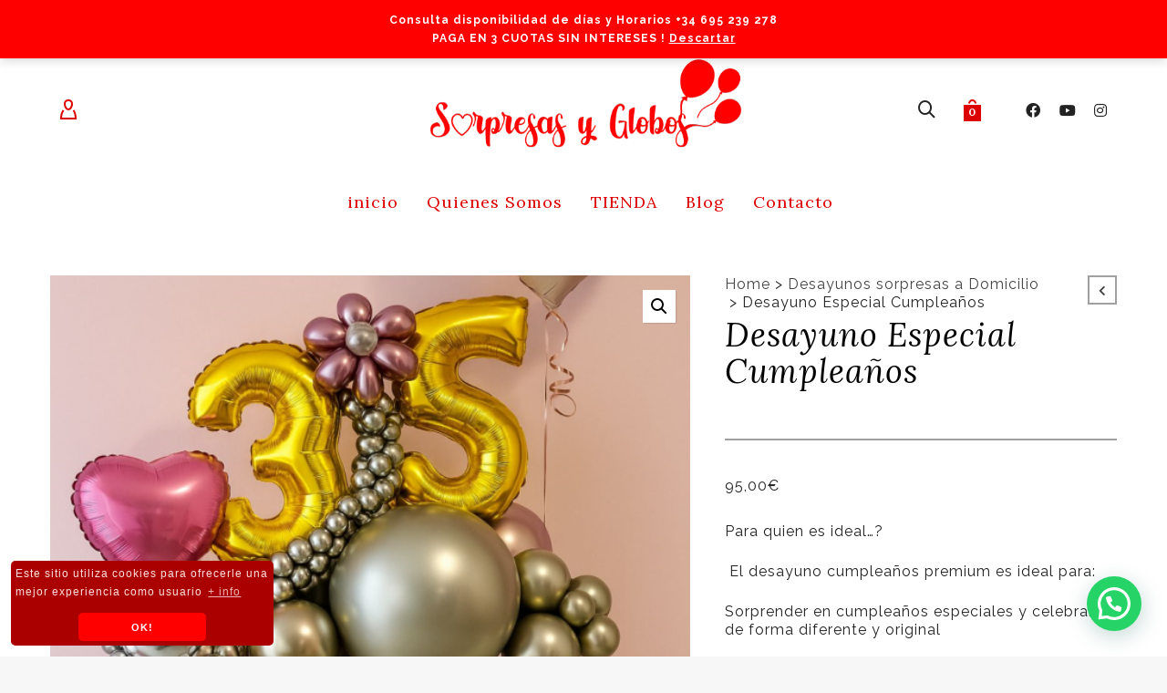

--- FILE ---
content_type: text/html; charset=UTF-8
request_url: https://www.sorpresasyglobos.com/producto/caja-sorpresa-15-anos/
body_size: 35366
content:

<!DOCTYPE html>

<!--// OPEN HTML //-->
<html dir="ltr" lang="es" prefix="og: https://ogp.me/ns#">

	<!--// OPEN HEAD //-->
	<head>
	<meta name="facebook-domain-verification" content="fv5h1kv4hiovq1ov12oad7yr5fqmvv" />
	

<!-- Google Tag Manager -->
<script>(function(w,d,s,l,i){w[l]=w[l]||[];w[l].push({'gtm.start':
new Date().getTime(),event:'gtm.js'});var f=d.getElementsByTagName(s)[0],
j=d.createElement(s),dl=l!='dataLayer'?'&l='+l:'';j.async=true;j.src=
'https://www.googletagmanager.com/gtm.js?id='+i+dl;f.parentNode.insertBefore(j,f);
})(window,document,'script','dataLayer','GTM-T95Q2HX');</script>
<!-- End Google Tag Manager -->
        
        
        	    
	    <!--// script cookies//-->
		<link rel="stylesheet" type="text/css" href="https://cdn.jsdelivr.net/npm/cookieconsent@3/build/cookieconsent.min.css" />
		
		
<!--// fin script cookies //-->		

		
            <!--// SITE META //-->
            <meta charset="UTF-8"/>
                        	                <meta name="viewport" content="width=device-width, initial-scale=1.0, maximum-scale=1"/>
            
            <!--// PINGBACK & FAVICON //-->
            <link rel="pingback" href="https://www.sorpresasyglobos.com/xmlrpc.php"/>

        <title>Desayuno Especial Cumpleaños - Sorpresas y Globos Mallorca</title>
    <script>function spbImageResizer_writeCookie(){the_cookie=document.cookie,the_cookie&&window.devicePixelRatio>=2&&(the_cookie="spb_image_resizer_pixel_ratio="+window.devicePixelRatio+";"+the_cookie,document.cookie=the_cookie)}spbImageResizer_writeCookie();</script>
    <script>function writeCookie(){the_cookie=document.cookie,the_cookie&&window.devicePixelRatio>=2&&(the_cookie="pixel_ratio="+window.devicePixelRatio+";"+the_cookie,document.cookie=the_cookie)}writeCookie();</script>
	<style>img:is([sizes="auto" i], [sizes^="auto," i]) { contain-intrinsic-size: 3000px 1500px }</style>
	
		<!-- All in One SEO 4.9.3 - aioseo.com -->
	<meta name="description" content="Para quien es ideal...? El desayuno cumpleaños premium es ideal para: Sorprender en cumpleaños especiales y celebrar de forma diferente y original Si buscas un regalo completo, bonito y con emoción, esta caja es una excelente elección." />
	<meta name="robots" content="max-image-preview:large" />
	<link rel="canonical" href="https://www.sorpresasyglobos.com/producto/caja-sorpresa-15-anos/" />
	<meta name="generator" content="All in One SEO (AIOSEO) 4.9.3" />
		<meta property="og:locale" content="es_ES" />
		<meta property="og:site_name" content="Sorpresas y Globos Mallorca - Regalos a domicilio, regalos con globos Mallorca, Decoración y complementos para fiestas" />
		<meta property="og:type" content="article" />
		<meta property="og:title" content="Desayuno Especial Cumpleaños - Sorpresas y Globos Mallorca" />
		<meta property="og:description" content="Para quien es ideal...? El desayuno cumpleaños premium es ideal para: Sorprender en cumpleaños especiales y celebrar de forma diferente y original Si buscas un regalo completo, bonito y con emoción, esta caja es una excelente elección." />
		<meta property="og:url" content="https://www.sorpresasyglobos.com/producto/caja-sorpresa-15-anos/" />
		<meta property="og:image" content="https://www.sorpresasyglobos.com/wp-content/uploads/2021/03/cropped-cropped-LOGO-WEB-525X177-1.png" />
		<meta property="og:image:secure_url" content="https://www.sorpresasyglobos.com/wp-content/uploads/2021/03/cropped-cropped-LOGO-WEB-525X177-1.png" />
		<meta property="article:published_time" content="2019-08-05T16:35:10+00:00" />
		<meta property="article:modified_time" content="2025-12-15T09:04:49+00:00" />
		<meta property="article:publisher" content="https://www.facebook.com/sorpresasyglobos20" />
		<meta property="article:author" content="Aleli Regalos Mallorca" />
		<meta name="twitter:card" content="summary" />
		<meta name="twitter:title" content="Desayuno Especial Cumpleaños - Sorpresas y Globos Mallorca" />
		<meta name="twitter:description" content="Para quien es ideal...? El desayuno cumpleaños premium es ideal para: Sorprender en cumpleaños especiales y celebrar de forma diferente y original Si buscas un regalo completo, bonito y con emoción, esta caja es una excelente elección." />
		<meta name="twitter:image" content="https://www.sorpresasyglobos.com/wp-content/uploads/2021/03/cropped-cropped-LOGO-WEB-525X177-1.png" />
		<script type="application/ld+json" class="aioseo-schema">
			{"@context":"https:\/\/schema.org","@graph":[{"@type":"BreadcrumbList","@id":"https:\/\/www.sorpresasyglobos.com\/producto\/caja-sorpresa-15-anos\/#breadcrumblist","itemListElement":[{"@type":"ListItem","@id":"https:\/\/www.sorpresasyglobos.com#listItem","position":1,"name":"Inicio","item":"https:\/\/www.sorpresasyglobos.com","nextItem":{"@type":"ListItem","@id":"https:\/\/www.sorpresasyglobos.com\/tienda\/#listItem","name":"Tienda"}},{"@type":"ListItem","@id":"https:\/\/www.sorpresasyglobos.com\/tienda\/#listItem","position":2,"name":"Tienda","item":"https:\/\/www.sorpresasyglobos.com\/tienda\/","nextItem":{"@type":"ListItem","@id":"https:\/\/www.sorpresasyglobos.com\/decoracion-fiestas\/sorpresas-y-globos-a-domicilio-mallorca\/#listItem","name":"Desayunos sorpresas a Domicilio"},"previousItem":{"@type":"ListItem","@id":"https:\/\/www.sorpresasyglobos.com#listItem","name":"Inicio"}},{"@type":"ListItem","@id":"https:\/\/www.sorpresasyglobos.com\/decoracion-fiestas\/sorpresas-y-globos-a-domicilio-mallorca\/#listItem","position":3,"name":"Desayunos sorpresas a Domicilio","item":"https:\/\/www.sorpresasyglobos.com\/decoracion-fiestas\/sorpresas-y-globos-a-domicilio-mallorca\/","nextItem":{"@type":"ListItem","@id":"https:\/\/www.sorpresasyglobos.com\/producto\/caja-sorpresa-15-anos\/#listItem","name":"Desayuno Especial Cumplea\u00f1os"},"previousItem":{"@type":"ListItem","@id":"https:\/\/www.sorpresasyglobos.com\/tienda\/#listItem","name":"Tienda"}},{"@type":"ListItem","@id":"https:\/\/www.sorpresasyglobos.com\/producto\/caja-sorpresa-15-anos\/#listItem","position":4,"name":"Desayuno Especial Cumplea\u00f1os","previousItem":{"@type":"ListItem","@id":"https:\/\/www.sorpresasyglobos.com\/decoracion-fiestas\/sorpresas-y-globos-a-domicilio-mallorca\/#listItem","name":"Desayunos sorpresas a Domicilio"}}]},{"@type":"ItemPage","@id":"https:\/\/www.sorpresasyglobos.com\/producto\/caja-sorpresa-15-anos\/#itempage","url":"https:\/\/www.sorpresasyglobos.com\/producto\/caja-sorpresa-15-anos\/","name":"Desayuno Especial Cumplea\u00f1os - Sorpresas y Globos Mallorca","description":"Para quien es ideal...? El desayuno cumplea\u00f1os premium es ideal para: Sorprender en cumplea\u00f1os especiales y celebrar de forma diferente y original Si buscas un regalo completo, bonito y con emoci\u00f3n, esta caja es una excelente elecci\u00f3n.","inLanguage":"es-ES","isPartOf":{"@id":"https:\/\/www.sorpresasyglobos.com\/#website"},"breadcrumb":{"@id":"https:\/\/www.sorpresasyglobos.com\/producto\/caja-sorpresa-15-anos\/#breadcrumblist"},"image":{"@type":"ImageObject","url":"https:\/\/www.sorpresasyglobos.com\/wp-content\/uploads\/2019\/08\/Diseno-sin-titulo-3.png","@id":"https:\/\/www.sorpresasyglobos.com\/producto\/caja-sorpresa-15-anos\/#mainImage","width":1050,"height":1050},"primaryImageOfPage":{"@id":"https:\/\/www.sorpresasyglobos.com\/producto\/caja-sorpresa-15-anos\/#mainImage"},"datePublished":"2019-08-05T16:35:10+00:00","dateModified":"2025-12-15T09:04:49+00:00"},{"@type":"Organization","@id":"https:\/\/www.sorpresasyglobos.com\/#organization","name":"Sorpresas & Globos Mallorca","description":"Regalos a domicilio, regalos con globos Mallorca, Decoraci\u00f3n y complementos para fiestas","url":"https:\/\/www.sorpresasyglobos.com\/","telephone":"+34695239278","logo":{"@type":"ImageObject","url":"https:\/\/www.sorpresasyglobos.com\/wp-content\/uploads\/2020\/11\/cropped-logo-cuadrado.png","@id":"https:\/\/www.sorpresasyglobos.com\/producto\/caja-sorpresa-15-anos\/#organizationLogo","width":512,"height":512},"image":{"@id":"https:\/\/www.sorpresasyglobos.com\/producto\/caja-sorpresa-15-anos\/#organizationLogo"},"sameAs":["https:\/\/www.facebook.com\/sorpresasyglobos20","https:\/\/www.instagram.com\/sorpresas_y_globos","https:\/\/www.pinterest.es\/sorpresasyglobos"]},{"@type":"WebSite","@id":"https:\/\/www.sorpresasyglobos.com\/#website","url":"https:\/\/www.sorpresasyglobos.com\/","name":"Sorpresas & Globos Mallorca","description":"Regalos a domicilio, regalos con globos Mallorca, Decoraci\u00f3n y complementos para fiestas","inLanguage":"es-ES","publisher":{"@id":"https:\/\/www.sorpresasyglobos.com\/#organization"}}]}
		</script>
		<!-- All in One SEO -->

<link rel='dns-prefetch' href='//www.sorpresasyglobos.com' />
<link rel='dns-prefetch' href='//capi-automation.s3.us-east-2.amazonaws.com' />
<link rel='dns-prefetch' href='//fonts.googleapis.com' />
<link rel='preconnect' href='https://fonts.gstatic.com' crossorigin />
<link rel="alternate" type="application/rss+xml" title="Sorpresas y Globos Mallorca &raquo; Feed" href="https://www.sorpresasyglobos.com/feed/" />
<link rel="alternate" type="application/rss+xml" title="Sorpresas y Globos Mallorca &raquo; Feed de los comentarios" href="https://www.sorpresasyglobos.com/comments/feed/" />

<!-- Facebook Meta -->
<meta property="og:title" content="Desayuno Especial Cumpleaños - Sorpresas y Globos Mallorca"/>
<meta property="og:type" content="product"/>
<meta property="og:url" content="https://www.sorpresasyglobos.com/producto/caja-sorpresa-15-anos/"/>
<meta property="og:site_name" content="Sorpresas y Globos Mallorca"/>
<meta property="og:description" content="Para quien es ideal...?
 El desayuno cumpleaños premium es ideal para:
Sorprender en cumpleaños especiales y celebrar de forma diferente y original
Si buscas un regalo completo, bonito y con emoción, esta caja es una excelente elección.">
<meta property="og:image" content="https://www.sorpresasyglobos.com/wp-content/uploads/2019/08/Diseno-sin-titulo-3.png"/>
<meta property="og:price:amount" content="95.00" />
<meta property="og:price:currency" content="EUR" />

<!-- Twitter Card data -->
<meta name="twitter:card" content="summary_large_image">
<meta name="twitter:title" content="Desayuno Especial Cumpleaños">
<meta name="twitter:description" content="Para quien es ideal...?
 El desayuno cumpleaños premium es ideal para:
Sorprender en cumpleaños especiales y celebrar de forma diferente y original
Si buscas un regalo completo, bonito y con emoción, esta caja es una excelente elección.">
<meta property="twitter:image:src" content="https://www.sorpresasyglobos.com/wp-content/uploads/2019/08/Diseno-sin-titulo-3.png"/>
<meta name="twitter:data1" content="95.00">
<meta name="twitter:label1" content="Price">


<script type="text/javascript">
/* <![CDATA[ */
window._wpemojiSettings = {"baseUrl":"https:\/\/s.w.org\/images\/core\/emoji\/16.0.1\/72x72\/","ext":".png","svgUrl":"https:\/\/s.w.org\/images\/core\/emoji\/16.0.1\/svg\/","svgExt":".svg","source":{"concatemoji":"https:\/\/www.sorpresasyglobos.com\/wp-includes\/js\/wp-emoji-release.min.js?ver=6.8.3"}};
/*! This file is auto-generated */
!function(s,n){var o,i,e;function c(e){try{var t={supportTests:e,timestamp:(new Date).valueOf()};sessionStorage.setItem(o,JSON.stringify(t))}catch(e){}}function p(e,t,n){e.clearRect(0,0,e.canvas.width,e.canvas.height),e.fillText(t,0,0);var t=new Uint32Array(e.getImageData(0,0,e.canvas.width,e.canvas.height).data),a=(e.clearRect(0,0,e.canvas.width,e.canvas.height),e.fillText(n,0,0),new Uint32Array(e.getImageData(0,0,e.canvas.width,e.canvas.height).data));return t.every(function(e,t){return e===a[t]})}function u(e,t){e.clearRect(0,0,e.canvas.width,e.canvas.height),e.fillText(t,0,0);for(var n=e.getImageData(16,16,1,1),a=0;a<n.data.length;a++)if(0!==n.data[a])return!1;return!0}function f(e,t,n,a){switch(t){case"flag":return n(e,"\ud83c\udff3\ufe0f\u200d\u26a7\ufe0f","\ud83c\udff3\ufe0f\u200b\u26a7\ufe0f")?!1:!n(e,"\ud83c\udde8\ud83c\uddf6","\ud83c\udde8\u200b\ud83c\uddf6")&&!n(e,"\ud83c\udff4\udb40\udc67\udb40\udc62\udb40\udc65\udb40\udc6e\udb40\udc67\udb40\udc7f","\ud83c\udff4\u200b\udb40\udc67\u200b\udb40\udc62\u200b\udb40\udc65\u200b\udb40\udc6e\u200b\udb40\udc67\u200b\udb40\udc7f");case"emoji":return!a(e,"\ud83e\udedf")}return!1}function g(e,t,n,a){var r="undefined"!=typeof WorkerGlobalScope&&self instanceof WorkerGlobalScope?new OffscreenCanvas(300,150):s.createElement("canvas"),o=r.getContext("2d",{willReadFrequently:!0}),i=(o.textBaseline="top",o.font="600 32px Arial",{});return e.forEach(function(e){i[e]=t(o,e,n,a)}),i}function t(e){var t=s.createElement("script");t.src=e,t.defer=!0,s.head.appendChild(t)}"undefined"!=typeof Promise&&(o="wpEmojiSettingsSupports",i=["flag","emoji"],n.supports={everything:!0,everythingExceptFlag:!0},e=new Promise(function(e){s.addEventListener("DOMContentLoaded",e,{once:!0})}),new Promise(function(t){var n=function(){try{var e=JSON.parse(sessionStorage.getItem(o));if("object"==typeof e&&"number"==typeof e.timestamp&&(new Date).valueOf()<e.timestamp+604800&&"object"==typeof e.supportTests)return e.supportTests}catch(e){}return null}();if(!n){if("undefined"!=typeof Worker&&"undefined"!=typeof OffscreenCanvas&&"undefined"!=typeof URL&&URL.createObjectURL&&"undefined"!=typeof Blob)try{var e="postMessage("+g.toString()+"("+[JSON.stringify(i),f.toString(),p.toString(),u.toString()].join(",")+"));",a=new Blob([e],{type:"text/javascript"}),r=new Worker(URL.createObjectURL(a),{name:"wpTestEmojiSupports"});return void(r.onmessage=function(e){c(n=e.data),r.terminate(),t(n)})}catch(e){}c(n=g(i,f,p,u))}t(n)}).then(function(e){for(var t in e)n.supports[t]=e[t],n.supports.everything=n.supports.everything&&n.supports[t],"flag"!==t&&(n.supports.everythingExceptFlag=n.supports.everythingExceptFlag&&n.supports[t]);n.supports.everythingExceptFlag=n.supports.everythingExceptFlag&&!n.supports.flag,n.DOMReady=!1,n.readyCallback=function(){n.DOMReady=!0}}).then(function(){return e}).then(function(){var e;n.supports.everything||(n.readyCallback(),(e=n.source||{}).concatemoji?t(e.concatemoji):e.wpemoji&&e.twemoji&&(t(e.twemoji),t(e.wpemoji)))}))}((window,document),window._wpemojiSettings);
/* ]]> */
</script>
<style id='wp-emoji-styles-inline-css' type='text/css'>

	img.wp-smiley, img.emoji {
		display: inline !important;
		border: none !important;
		box-shadow: none !important;
		height: 1em !important;
		width: 1em !important;
		margin: 0 0.07em !important;
		vertical-align: -0.1em !important;
		background: none !important;
		padding: 0 !important;
	}
</style>
<link rel='stylesheet' id='wp-block-library-css' href='https://www.sorpresasyglobos.com/wp-includes/css/dist/block-library/style.min.css?ver=6.8.3' type='text/css' media='all' />
<style id='classic-theme-styles-inline-css' type='text/css'>
/*! This file is auto-generated */
.wp-block-button__link{color:#fff;background-color:#32373c;border-radius:9999px;box-shadow:none;text-decoration:none;padding:calc(.667em + 2px) calc(1.333em + 2px);font-size:1.125em}.wp-block-file__button{background:#32373c;color:#fff;text-decoration:none}
</style>
<link rel='stylesheet' id='aioseo/css/src/vue/standalone/blocks/table-of-contents/global.scss-css' href='https://www.sorpresasyglobos.com/wp-content/plugins/all-in-one-seo-pack/dist/Lite/assets/css/table-of-contents/global.e90f6d47.css?ver=4.9.3' type='text/css' media='all' />
<style id='joinchat-button-style-inline-css' type='text/css'>
.wp-block-joinchat-button{border:none!important;text-align:center}.wp-block-joinchat-button figure{display:table;margin:0 auto;padding:0}.wp-block-joinchat-button figcaption{font:normal normal 400 .6em/2em var(--wp--preset--font-family--system-font,sans-serif);margin:0;padding:0}.wp-block-joinchat-button .joinchat-button__qr{background-color:#fff;border:6px solid #25d366;border-radius:30px;box-sizing:content-box;display:block;height:200px;margin:auto;overflow:hidden;padding:10px;width:200px}.wp-block-joinchat-button .joinchat-button__qr canvas,.wp-block-joinchat-button .joinchat-button__qr img{display:block;margin:auto}.wp-block-joinchat-button .joinchat-button__link{align-items:center;background-color:#25d366;border:6px solid #25d366;border-radius:30px;display:inline-flex;flex-flow:row nowrap;justify-content:center;line-height:1.25em;margin:0 auto;text-decoration:none}.wp-block-joinchat-button .joinchat-button__link:before{background:transparent var(--joinchat-ico) no-repeat center;background-size:100%;content:"";display:block;height:1.5em;margin:-.75em .75em -.75em 0;width:1.5em}.wp-block-joinchat-button figure+.joinchat-button__link{margin-top:10px}@media (orientation:landscape)and (min-height:481px),(orientation:portrait)and (min-width:481px){.wp-block-joinchat-button.joinchat-button--qr-only figure+.joinchat-button__link{display:none}}@media (max-width:480px),(orientation:landscape)and (max-height:480px){.wp-block-joinchat-button figure{display:none}}

</style>
<style id='global-styles-inline-css' type='text/css'>
:root{--wp--preset--aspect-ratio--square: 1;--wp--preset--aspect-ratio--4-3: 4/3;--wp--preset--aspect-ratio--3-4: 3/4;--wp--preset--aspect-ratio--3-2: 3/2;--wp--preset--aspect-ratio--2-3: 2/3;--wp--preset--aspect-ratio--16-9: 16/9;--wp--preset--aspect-ratio--9-16: 9/16;--wp--preset--color--black: #000000;--wp--preset--color--cyan-bluish-gray: #abb8c3;--wp--preset--color--white: #ffffff;--wp--preset--color--pale-pink: #f78da7;--wp--preset--color--vivid-red: #cf2e2e;--wp--preset--color--luminous-vivid-orange: #ff6900;--wp--preset--color--luminous-vivid-amber: #fcb900;--wp--preset--color--light-green-cyan: #7bdcb5;--wp--preset--color--vivid-green-cyan: #00d084;--wp--preset--color--pale-cyan-blue: #8ed1fc;--wp--preset--color--vivid-cyan-blue: #0693e3;--wp--preset--color--vivid-purple: #9b51e0;--wp--preset--gradient--vivid-cyan-blue-to-vivid-purple: linear-gradient(135deg,rgba(6,147,227,1) 0%,rgb(155,81,224) 100%);--wp--preset--gradient--light-green-cyan-to-vivid-green-cyan: linear-gradient(135deg,rgb(122,220,180) 0%,rgb(0,208,130) 100%);--wp--preset--gradient--luminous-vivid-amber-to-luminous-vivid-orange: linear-gradient(135deg,rgba(252,185,0,1) 0%,rgba(255,105,0,1) 100%);--wp--preset--gradient--luminous-vivid-orange-to-vivid-red: linear-gradient(135deg,rgba(255,105,0,1) 0%,rgb(207,46,46) 100%);--wp--preset--gradient--very-light-gray-to-cyan-bluish-gray: linear-gradient(135deg,rgb(238,238,238) 0%,rgb(169,184,195) 100%);--wp--preset--gradient--cool-to-warm-spectrum: linear-gradient(135deg,rgb(74,234,220) 0%,rgb(151,120,209) 20%,rgb(207,42,186) 40%,rgb(238,44,130) 60%,rgb(251,105,98) 80%,rgb(254,248,76) 100%);--wp--preset--gradient--blush-light-purple: linear-gradient(135deg,rgb(255,206,236) 0%,rgb(152,150,240) 100%);--wp--preset--gradient--blush-bordeaux: linear-gradient(135deg,rgb(254,205,165) 0%,rgb(254,45,45) 50%,rgb(107,0,62) 100%);--wp--preset--gradient--luminous-dusk: linear-gradient(135deg,rgb(255,203,112) 0%,rgb(199,81,192) 50%,rgb(65,88,208) 100%);--wp--preset--gradient--pale-ocean: linear-gradient(135deg,rgb(255,245,203) 0%,rgb(182,227,212) 50%,rgb(51,167,181) 100%);--wp--preset--gradient--electric-grass: linear-gradient(135deg,rgb(202,248,128) 0%,rgb(113,206,126) 100%);--wp--preset--gradient--midnight: linear-gradient(135deg,rgb(2,3,129) 0%,rgb(40,116,252) 100%);--wp--preset--font-size--small: 13px;--wp--preset--font-size--medium: 20px;--wp--preset--font-size--large: 36px;--wp--preset--font-size--x-large: 42px;--wp--preset--spacing--20: 0.44rem;--wp--preset--spacing--30: 0.67rem;--wp--preset--spacing--40: 1rem;--wp--preset--spacing--50: 1.5rem;--wp--preset--spacing--60: 2.25rem;--wp--preset--spacing--70: 3.38rem;--wp--preset--spacing--80: 5.06rem;--wp--preset--shadow--natural: 6px 6px 9px rgba(0, 0, 0, 0.2);--wp--preset--shadow--deep: 12px 12px 50px rgba(0, 0, 0, 0.4);--wp--preset--shadow--sharp: 6px 6px 0px rgba(0, 0, 0, 0.2);--wp--preset--shadow--outlined: 6px 6px 0px -3px rgba(255, 255, 255, 1), 6px 6px rgba(0, 0, 0, 1);--wp--preset--shadow--crisp: 6px 6px 0px rgba(0, 0, 0, 1);}:where(.is-layout-flex){gap: 0.5em;}:where(.is-layout-grid){gap: 0.5em;}body .is-layout-flex{display: flex;}.is-layout-flex{flex-wrap: wrap;align-items: center;}.is-layout-flex > :is(*, div){margin: 0;}body .is-layout-grid{display: grid;}.is-layout-grid > :is(*, div){margin: 0;}:where(.wp-block-columns.is-layout-flex){gap: 2em;}:where(.wp-block-columns.is-layout-grid){gap: 2em;}:where(.wp-block-post-template.is-layout-flex){gap: 1.25em;}:where(.wp-block-post-template.is-layout-grid){gap: 1.25em;}.has-black-color{color: var(--wp--preset--color--black) !important;}.has-cyan-bluish-gray-color{color: var(--wp--preset--color--cyan-bluish-gray) !important;}.has-white-color{color: var(--wp--preset--color--white) !important;}.has-pale-pink-color{color: var(--wp--preset--color--pale-pink) !important;}.has-vivid-red-color{color: var(--wp--preset--color--vivid-red) !important;}.has-luminous-vivid-orange-color{color: var(--wp--preset--color--luminous-vivid-orange) !important;}.has-luminous-vivid-amber-color{color: var(--wp--preset--color--luminous-vivid-amber) !important;}.has-light-green-cyan-color{color: var(--wp--preset--color--light-green-cyan) !important;}.has-vivid-green-cyan-color{color: var(--wp--preset--color--vivid-green-cyan) !important;}.has-pale-cyan-blue-color{color: var(--wp--preset--color--pale-cyan-blue) !important;}.has-vivid-cyan-blue-color{color: var(--wp--preset--color--vivid-cyan-blue) !important;}.has-vivid-purple-color{color: var(--wp--preset--color--vivid-purple) !important;}.has-black-background-color{background-color: var(--wp--preset--color--black) !important;}.has-cyan-bluish-gray-background-color{background-color: var(--wp--preset--color--cyan-bluish-gray) !important;}.has-white-background-color{background-color: var(--wp--preset--color--white) !important;}.has-pale-pink-background-color{background-color: var(--wp--preset--color--pale-pink) !important;}.has-vivid-red-background-color{background-color: var(--wp--preset--color--vivid-red) !important;}.has-luminous-vivid-orange-background-color{background-color: var(--wp--preset--color--luminous-vivid-orange) !important;}.has-luminous-vivid-amber-background-color{background-color: var(--wp--preset--color--luminous-vivid-amber) !important;}.has-light-green-cyan-background-color{background-color: var(--wp--preset--color--light-green-cyan) !important;}.has-vivid-green-cyan-background-color{background-color: var(--wp--preset--color--vivid-green-cyan) !important;}.has-pale-cyan-blue-background-color{background-color: var(--wp--preset--color--pale-cyan-blue) !important;}.has-vivid-cyan-blue-background-color{background-color: var(--wp--preset--color--vivid-cyan-blue) !important;}.has-vivid-purple-background-color{background-color: var(--wp--preset--color--vivid-purple) !important;}.has-black-border-color{border-color: var(--wp--preset--color--black) !important;}.has-cyan-bluish-gray-border-color{border-color: var(--wp--preset--color--cyan-bluish-gray) !important;}.has-white-border-color{border-color: var(--wp--preset--color--white) !important;}.has-pale-pink-border-color{border-color: var(--wp--preset--color--pale-pink) !important;}.has-vivid-red-border-color{border-color: var(--wp--preset--color--vivid-red) !important;}.has-luminous-vivid-orange-border-color{border-color: var(--wp--preset--color--luminous-vivid-orange) !important;}.has-luminous-vivid-amber-border-color{border-color: var(--wp--preset--color--luminous-vivid-amber) !important;}.has-light-green-cyan-border-color{border-color: var(--wp--preset--color--light-green-cyan) !important;}.has-vivid-green-cyan-border-color{border-color: var(--wp--preset--color--vivid-green-cyan) !important;}.has-pale-cyan-blue-border-color{border-color: var(--wp--preset--color--pale-cyan-blue) !important;}.has-vivid-cyan-blue-border-color{border-color: var(--wp--preset--color--vivid-cyan-blue) !important;}.has-vivid-purple-border-color{border-color: var(--wp--preset--color--vivid-purple) !important;}.has-vivid-cyan-blue-to-vivid-purple-gradient-background{background: var(--wp--preset--gradient--vivid-cyan-blue-to-vivid-purple) !important;}.has-light-green-cyan-to-vivid-green-cyan-gradient-background{background: var(--wp--preset--gradient--light-green-cyan-to-vivid-green-cyan) !important;}.has-luminous-vivid-amber-to-luminous-vivid-orange-gradient-background{background: var(--wp--preset--gradient--luminous-vivid-amber-to-luminous-vivid-orange) !important;}.has-luminous-vivid-orange-to-vivid-red-gradient-background{background: var(--wp--preset--gradient--luminous-vivid-orange-to-vivid-red) !important;}.has-very-light-gray-to-cyan-bluish-gray-gradient-background{background: var(--wp--preset--gradient--very-light-gray-to-cyan-bluish-gray) !important;}.has-cool-to-warm-spectrum-gradient-background{background: var(--wp--preset--gradient--cool-to-warm-spectrum) !important;}.has-blush-light-purple-gradient-background{background: var(--wp--preset--gradient--blush-light-purple) !important;}.has-blush-bordeaux-gradient-background{background: var(--wp--preset--gradient--blush-bordeaux) !important;}.has-luminous-dusk-gradient-background{background: var(--wp--preset--gradient--luminous-dusk) !important;}.has-pale-ocean-gradient-background{background: var(--wp--preset--gradient--pale-ocean) !important;}.has-electric-grass-gradient-background{background: var(--wp--preset--gradient--electric-grass) !important;}.has-midnight-gradient-background{background: var(--wp--preset--gradient--midnight) !important;}.has-small-font-size{font-size: var(--wp--preset--font-size--small) !important;}.has-medium-font-size{font-size: var(--wp--preset--font-size--medium) !important;}.has-large-font-size{font-size: var(--wp--preset--font-size--large) !important;}.has-x-large-font-size{font-size: var(--wp--preset--font-size--x-large) !important;}
:where(.wp-block-post-template.is-layout-flex){gap: 1.25em;}:where(.wp-block-post-template.is-layout-grid){gap: 1.25em;}
:where(.wp-block-columns.is-layout-flex){gap: 2em;}:where(.wp-block-columns.is-layout-grid){gap: 2em;}
:root :where(.wp-block-pullquote){font-size: 1.5em;line-height: 1.6;}
</style>
<link rel='stylesheet' id='contact-form-7-css' href='https://www.sorpresasyglobos.com/wp-content/plugins/contact-form-7/includes/css/styles.css?ver=6.1.4' type='text/css' media='all' />
<link rel='stylesheet' id='spb-frontend-css' href='https://www.sorpresasyglobos.com/wp-content/plugins/swift-framework/includes/page-builder/frontend-assets/css/spb-styles.css' type='text/css' media='all' />
<link rel='stylesheet' id='swift-slider-min-css' href='https://www.sorpresasyglobos.com/wp-content/plugins/swift-framework/includes/swift-slider/assets/css/swift-slider.min.css' type='text/css' media='all' />
<link rel='stylesheet' id='photoswipe-css' href='https://www.sorpresasyglobos.com/wp-content/plugins/woocommerce/assets/css/photoswipe/photoswipe.min.css?ver=10.4.3' type='text/css' media='all' />
<link rel='stylesheet' id='photoswipe-default-skin-css' href='https://www.sorpresasyglobos.com/wp-content/plugins/woocommerce/assets/css/photoswipe/default-skin/default-skin.min.css?ver=10.4.3' type='text/css' media='all' />
<link rel='stylesheet' id='woocommerce-layout-css' href='https://www.sorpresasyglobos.com/wp-content/plugins/woocommerce/assets/css/woocommerce-layout.css?ver=10.4.3' type='text/css' media='all' />
<link rel='stylesheet' id='woocommerce-smallscreen-css' href='https://www.sorpresasyglobos.com/wp-content/plugins/woocommerce/assets/css/woocommerce-smallscreen.css?ver=10.4.3' type='text/css' media='only screen and (max-width: 768px)' />
<link rel='stylesheet' id='woocommerce-general-css' href='https://www.sorpresasyglobos.com/wp-content/plugins/woocommerce/assets/css/woocommerce.css?ver=10.4.3' type='text/css' media='all' />
<style id='woocommerce-inline-inline-css' type='text/css'>
.woocommerce form .form-row .required { visibility: visible; }
</style>
<link rel='stylesheet' id='theme-name-parent-style-css' href='https://www.sorpresasyglobos.com/wp-content/themes/atelier/style.css?ver=0.1' type='text/css' media='all' />
<link rel='stylesheet' id='bootstrap-css' href='https://www.sorpresasyglobos.com/wp-content/themes/atelier/css/bootstrap.min.css?ver=3.3.5' type='text/css' media='all' />
<link rel='stylesheet' id='font-awesome-v5-css' href='https://www.sorpresasyglobos.com/wp-content/themes/atelier/css/font-awesome.min.css?ver=5.10.1' type='text/css' media='all' />
<link rel='stylesheet' id='font-awesome-v4shims-css' href='https://www.sorpresasyglobos.com/wp-content/themes/atelier/css/v4-shims.min.css' type='text/css' media='all' />
<link rel='stylesheet' id='sf-main-css' href='https://www.sorpresasyglobos.com/wp-content/themes/atelier/css/main.css' type='text/css' media='all' />
<link rel='stylesheet' id='sf-woocommerce-css' href='https://www.sorpresasyglobos.com/wp-content/themes/atelier/css/sf-woocommerce.css' type='text/css' media='all' />
<link rel='stylesheet' id='sf-responsive-css' href='https://www.sorpresasyglobos.com/wp-content/themes/atelier/css/responsive.css' type='text/css' media='all' />
<link rel='stylesheet' id='atelier-style-css' href='https://www.sorpresasyglobos.com/wp-content/themes/atelier-child/style.css' type='text/css' media='all' />
<link rel="preload" as="style" href="https://fonts.googleapis.com/css?family=Raleway:100,200,300,400,500,600,700,800,900,100italic,200italic,300italic,400italic,500italic,600italic,700italic,800italic,900italic%7CLora:400,500,600,700,400italic,500italic,600italic,700italic&#038;subset=latin&#038;display=swap&#038;ver=1637948538" /><link rel="stylesheet" href="https://fonts.googleapis.com/css?family=Raleway:100,200,300,400,500,600,700,800,900,100italic,200italic,300italic,400italic,500italic,600italic,700italic,800italic,900italic%7CLora:400,500,600,700,400italic,500italic,600italic,700italic&#038;subset=latin&#038;display=swap&#038;ver=1637948538" media="print" onload="this.media='all'"><noscript><link rel="stylesheet" href="https://fonts.googleapis.com/css?family=Raleway:100,200,300,400,500,600,700,800,900,100italic,200italic,300italic,400italic,500italic,600italic,700italic,800italic,900italic%7CLora:400,500,600,700,400italic,500italic,600italic,700italic&#038;subset=latin&#038;display=swap&#038;ver=1637948538" /></noscript><script type="text/javascript" src="https://www.sorpresasyglobos.com/wp-includes/js/jquery/jquery.min.js?ver=3.7.1" id="jquery-core-js"></script>
<script type="text/javascript" src="https://www.sorpresasyglobos.com/wp-includes/js/jquery/jquery-migrate.min.js?ver=3.4.1" id="jquery-migrate-js"></script>
<script type="text/javascript" src="https://www.sorpresasyglobos.com/wp-content/plugins/swift-framework/public/js/lib/imagesloaded.pkgd.min.js" id="imagesLoaded-js"></script>
<script type="text/javascript" src="https://www.sorpresasyglobos.com/wp-content/plugins/swift-framework/public/js/lib/jquery.viewports.min.js" id="jquery-viewports-js"></script>
<script type="text/javascript" src="https://www.sorpresasyglobos.com/wp-content/plugins/woocommerce/assets/js/jquery-blockui/jquery.blockUI.min.js?ver=2.7.0-wc.10.4.3" id="wc-jquery-blockui-js" defer="defer" data-wp-strategy="defer"></script>
<script type="text/javascript" id="wc-add-to-cart-js-extra">
/* <![CDATA[ */
var wc_add_to_cart_params = {"ajax_url":"\/wp-admin\/admin-ajax.php","wc_ajax_url":"\/?wc-ajax=%%endpoint%%","i18n_view_cart":"Ver carrito","cart_url":"https:\/\/www.sorpresasyglobos.com\/carrito\/","is_cart":"","cart_redirect_after_add":"no"};
/* ]]> */
</script>
<script type="text/javascript" src="https://www.sorpresasyglobos.com/wp-content/plugins/woocommerce/assets/js/frontend/add-to-cart.min.js?ver=10.4.3" id="wc-add-to-cart-js" defer="defer" data-wp-strategy="defer"></script>
<script type="text/javascript" src="https://www.sorpresasyglobos.com/wp-content/plugins/woocommerce/assets/js/zoom/jquery.zoom.min.js?ver=1.7.21-wc.10.4.3" id="wc-zoom-js" defer="defer" data-wp-strategy="defer"></script>
<script type="text/javascript" src="https://www.sorpresasyglobos.com/wp-content/plugins/woocommerce/assets/js/flexslider/jquery.flexslider.min.js?ver=2.7.2-wc.10.4.3" id="wc-flexslider-js" defer="defer" data-wp-strategy="defer"></script>
<script type="text/javascript" src="https://www.sorpresasyglobos.com/wp-content/plugins/woocommerce/assets/js/photoswipe/photoswipe.min.js?ver=4.1.1-wc.10.4.3" id="wc-photoswipe-js" defer="defer" data-wp-strategy="defer"></script>
<script type="text/javascript" src="https://www.sorpresasyglobos.com/wp-content/plugins/woocommerce/assets/js/photoswipe/photoswipe-ui-default.min.js?ver=4.1.1-wc.10.4.3" id="wc-photoswipe-ui-default-js" defer="defer" data-wp-strategy="defer"></script>
<script type="text/javascript" id="wc-single-product-js-extra">
/* <![CDATA[ */
var wc_single_product_params = {"i18n_required_rating_text":"Por favor elige una puntuaci\u00f3n","i18n_rating_options":["1 de 5 estrellas","2 de 5 estrellas","3 de 5 estrellas","4 de 5 estrellas","5 de 5 estrellas"],"i18n_product_gallery_trigger_text":"Ver galer\u00eda de im\u00e1genes a pantalla completa","review_rating_required":"yes","flexslider":{"rtl":false,"animation":"slide","smoothHeight":true,"directionNav":false,"controlNav":"thumbnails","slideshow":false,"animationSpeed":500,"animationLoop":false,"allowOneSlide":false},"zoom_enabled":"1","zoom_options":[],"photoswipe_enabled":"1","photoswipe_options":{"shareEl":false,"closeOnScroll":false,"history":false,"hideAnimationDuration":0,"showAnimationDuration":0},"flexslider_enabled":"1"};
/* ]]> */
</script>
<script type="text/javascript" src="https://www.sorpresasyglobos.com/wp-content/plugins/woocommerce/assets/js/frontend/single-product.min.js?ver=10.4.3" id="wc-single-product-js" defer="defer" data-wp-strategy="defer"></script>
<script type="text/javascript" src="https://www.sorpresasyglobos.com/wp-content/plugins/woocommerce/assets/js/js-cookie/js.cookie.min.js?ver=2.1.4-wc.10.4.3" id="wc-js-cookie-js" defer="defer" data-wp-strategy="defer"></script>
<script type="text/javascript" id="woocommerce-js-extra">
/* <![CDATA[ */
var woocommerce_params = {"ajax_url":"\/wp-admin\/admin-ajax.php","wc_ajax_url":"\/?wc-ajax=%%endpoint%%","i18n_password_show":"Mostrar contrase\u00f1a","i18n_password_hide":"Ocultar contrase\u00f1a"};
/* ]]> */
</script>
<script type="text/javascript" src="https://www.sorpresasyglobos.com/wp-content/plugins/woocommerce/assets/js/frontend/woocommerce.min.js?ver=10.4.3" id="woocommerce-js" defer="defer" data-wp-strategy="defer"></script>
<link rel="https://api.w.org/" href="https://www.sorpresasyglobos.com/wp-json/" /><link rel="alternate" title="JSON" type="application/json" href="https://www.sorpresasyglobos.com/wp-json/wp/v2/product/15639" /><link rel="EditURI" type="application/rsd+xml" title="RSD" href="https://www.sorpresasyglobos.com/xmlrpc.php?rsd" />
<meta name="generator" content="WordPress 6.8.3" />
<meta name="generator" content="WooCommerce 10.4.3" />
<link rel='shortlink' href='https://www.sorpresasyglobos.com/?p=15639' />
<link rel="alternate" title="oEmbed (JSON)" type="application/json+oembed" href="https://www.sorpresasyglobos.com/wp-json/oembed/1.0/embed?url=https%3A%2F%2Fwww.sorpresasyglobos.com%2Fproducto%2Fcaja-sorpresa-15-anos%2F" />
<link rel="alternate" title="oEmbed (XML)" type="text/xml+oembed" href="https://www.sorpresasyglobos.com/wp-json/oembed/1.0/embed?url=https%3A%2F%2Fwww.sorpresasyglobos.com%2Fproducto%2Fcaja-sorpresa-15-anos%2F&#038;format=xml" />
<meta name="generator" content="Redux 4.5.10" />			<script type="text/javascript">
			var ajaxurl = 'https://www.sorpresasyglobos.com/wp-admin/admin-ajax.php';
			</script>
				<noscript><style>.woocommerce-product-gallery{ opacity: 1 !important; }</style></noscript>
	<style type="text/css">.recentcomments a{display:inline !important;padding:0 !important;margin:0 !important;}</style><style type="text/css">
@media only screen and (min-width: 1230px) {
					.layout-boxed #container, .boxed-inner-page #main-container, .single-product.page-heading-fancy .product-main, .layout-boxed #sf-newsletter-bar > .container {
						width: 1230px;
					}
					.container {
						width: 1200px;
					}
					li.menu-item.sf-mega-menu > ul.sub-menu {
						width: 1170px;
					}
					#header .is-sticky .sticky-header, #header-section.header-5 #header {
						max-width: 1170px!important;
					}
					.boxed-layout #header-section.header-3 #header .is-sticky .sticky-header, .boxed-layout #header-section.header-4 #header .is-sticky .sticky-header, .boxed-layout #header-section.header-5 #header .is-sticky .sticky-header {
						max-width: 1170px;
					}
				}@font-face {
						font-family: 'si-shop-two';
						src:url('https://www.sorpresasyglobos.com/wp-content/themes/atelier/css/font/si-shop-two.eot?-7oeevn');
						src:url('https://www.sorpresasyglobos.com/wp-content/themes/atelier/css/font/si-shop-two.eot?#iefix-7oeevn') format('embedded-opentype'),
							url('https://www.sorpresasyglobos.com/wp-content/themes/atelier/css/font/si-shop-two.woff?-7oeevn') format('woff'),
							url('https://www.sorpresasyglobos.com/wp-content/themes/atelier/css/font/si-shop-two.ttf?-7oeevn') format('truetype'),
							url('https://www.sorpresasyglobos.com/wp-content/themes/atelier/css/font/si-shop-two.svg?-7oeevn#atelier') format('svg');
						font-weight: normal;
						font-style: normal;
					}
					.sf-icon-cart, .sf-icon-add-to-cart, .sf-icon-variable-options, .sf-icon-soldout {
						font-family: 'si-shop-two'!important;
					}
					.sf-icon-cart:before {
						content: '\e600';
					}
					.sf-icon-add-to-cart:before {
						content: '\e601';
					}
					.sf-icon-variable-options:before {
						content: '\e602';
					}
					.sf-icon-soldout:before {
						content: '\e603';
					}
					#mobile-menu ul li.shopping-bag-item > a span.num-items {
						right: 24px;
						margin-top: -9px;
					}
					.wishlist-item > a > i {
						vertical-align: -6px!important;
					}
					input[type="text"], input[type="email"], input[type="password"], textarea, select, .wpcf7 input[type="text"], .wpcf7 input[type="email"], .wpcf7 textarea, .wpcf7 select, .ginput_container input[type="text"], .ginput_container input[type="email"], .ginput_container textarea, .ginput_container select, .mymail-form input[type="text"], .mymail-form input[type="email"], .mymail-form textarea, .mymail-form select, input[type="date"], input[type="tel"], input[type="number"], select {
            	padding: 10px 0;
            	border-left-width: 0!important;
            	border-right-width: 0!important;
            	border-top-width: 0!important;
            	height: 40px;
            	background-color: transparent!important;
            	}
            	textarea, .wpcf7 textarea {
            	height: auto;
            	}
            	select {
            	background-position: 100%;
            	}
            	#commentform label {
            	display: none;
            	}
            	.browser-ie #commentform label {
            		display: block;
            	}
            	.select2-container .select2-choice {
            		border-width: 0!important;
            		border-bottom-width: 2px!important;
            		padding-left: 0;
            		padding: 10px 0;
					background: transparent!important;
            	}
            	.select2-container .select2-choice .select2-arrow b:after {
            		left: 100%;
            	}
            	.woocommerce form .form-row input.input-text {
            		padding: 10px 0;
            	}
            	.woocommerce .shipping-calculator-form select, #jckqv table.variations td select {
            		padding: 8px 0;
            	}
            	.woocommerce .coupon input.input-text, .woocommerce-cart table.cart td.actions .coupon .input-text {
            		padding: 6px 0;
            	}
            	.woocommerce div.product form.cart .variations select, #jckqv table.variations td select {
            		padding-left: 0;
            		  background-position: 100% center;
            	}
            	@media only screen and (max-width: 767px) {
            	#commentform p > span.required {
            		position: absolute;
            		top: 0;
            		left: 18px;
            	}
            	}
            	::selection, ::-moz-selection {background-color: #dd0000; color: #fff;}.accent-bg, .funded-bar .bar {background-color:#dd0000;}.accent {color:#dd0000;}span.highlighted, span.dropcap4, .loved-item:hover .loved-count, .flickr-widget li, .portfolio-grid li, figcaption .product-added, .woocommerce .widget_layered_nav ul li.chosen small.count, .woocommerce .widget_layered_nav_filters ul li a, .sticky-post-icon, .fw-video-close:hover {background-color: #dd0000!important; color: #ffffff!important;}a:hover, a:focus, #sidebar a:hover, .pagination-wrap a:hover, .carousel-nav a:hover, .portfolio-pagination div:hover > i, #footer a:hover, .beam-me-up a:hover span, .portfolio-item .portfolio-item-permalink, .read-more-link, .blog-item .read-more, .blog-item-details a:hover, .author-link, span.dropcap2, .spb_divider.go_to_top a, .item-link:hover, #header-translation p a, #breadcrumbs a:hover, .ui-widget-content a:hover, .yith-wcwl-add-button a:hover, #product-img-slider li a.zoom:hover, .woocommerce .star-rating span, #jckqv .woocommerce-product-rating .star-rating span:before, .article-body-wrap .share-links a:hover, ul.member-contact li a:hover, .bag-product a.remove:hover, .bag-product-title a:hover, #back-to-top:hover,  ul.member-contact li a:hover, .fw-video-link-image:hover i, .ajax-search-results .all-results:hover, .search-result h5 a:hover .ui-state-default a:hover, .fw-video-link-icon:hover {color: #dd0000;}.carousel-wrap > a:hover,  .woocommerce p.stars a.active:after,  .woocommerce p.stars a:hover:after {color: #dd0000!important;}.read-more i:before, .read-more em:before {color: #dd0000;}textarea:focus, input:focus, input[type="text"]:focus, input[type="email"]:focus, textarea:focus, .bypostauthor .comment-wrap .comment-avatar,.search-form input:focus, .wpcf7 input:focus, .wpcf7 textarea:focus, .ginput_container input:focus, .ginput_container textarea:focus, .mymail-form input:focus, .mymail-form textarea:focus, input[type="tel"]:focus, input[type="number"]:focus {border-color: #dd0000!important;}nav .menu ul li:first-child:after,.navigation a:hover > .nav-text, .returning-customer a:hover {border-bottom-color: #dd0000;}nav .menu ul ul li:first-child:after {border-right-color: #dd0000;}.spb_impact_text .spb_call_text {border-left-color: #dd0000;}.spb_impact_text .spb_button span {color: #fff;}a[rel="tooltip"], ul.member-contact li a, a.text-link, .tags-wrap .tags a, .logged-in-as a, .comment-meta-actions .edit-link, .comment-meta-actions .comment-reply, .read-more {border-color: #444444;}.super-search-go {border-color: #dd0000!important;}.super-search-go:hover {background: #dd0000!important;border-color: #dd0000!important;}.owl-pagination .owl-page span {background-color: #a0a0a0;}.owl-pagination .owl-page::after {background-color: #dd0000;}.owl-pagination .owl-page:hover span, .owl-pagination .owl-page.active a {background-color: #dd0000;}body.header-below-slider .home-slider-wrap #slider-continue:hover {border-color: #dd0000;}body.header-below-slider .home-slider-wrap #slider-continue:hover i {color: #dd0000;}#one-page-nav li a:hover > i {background: #dd0000;}#one-page-nav li.selected a:hover > i {border-color: #dd0000;}#one-page-nav li .hover-caption {background: #dd0000; color: #ffffff;}#one-page-nav li .hover-caption:after {border-left-color: #dd0000;}.love-it:hover > svg .stroke {stroke: #dd0000!important;}.love-it:hover > svg .fill {fill: #dd0000!important;}.side-details .love-it > svg .stroke {stroke: #a0a0a0;}.side-details .love-it > svg .fill {fill: #a0a0a0;}.side-details .comments-wrapper > svg .stroke {stroke: #a0a0a0;}.side-details .comments-wrapper > svg .fill {fill: #a0a0a0;}.comments-wrapper a:hover > svg .stroke {stroke: #dd0000!important;}.comments-wrapper a:hover span, .love-it:hover span.love-count {color: #dd0000!important;}.circle-bar .spinner > div {border-top-color: #dd0000;border-right-color: #dd0000;}#sf-home-preloader, #site-loading {background-color: #ffffff;}.loading-bar-transition .pace .pace-progress {background-color: #dd0000;}.spinner .circle-bar {border-left-color:#a0a0a0;border-bottom-color:#a0a0a0;border-right-color:#dd0000;border-top-color:#dd0000;}.orbit-bars .spinner > div:before {border-top-color:#dd0000;border-bottom-color:#dd0000;}.orbit-bars .spinner > div:after {background-color: #a0a0a0;}body, .layout-fullwidth #container {background-color: #f7f7f7;}#main-container, .tm-toggle-button-wrap a {background-color: #ffffff;}.tabbed-heading-wrap .heading-text {background-color: #ffffff;}.single-product.page-heading-fancy .product-main {background-color: #ffffff;}.spb-row-container[data-top-style="slant-ltr"]:before, .spb-row-container[data-top-style="slant-rtl"]:before, .spb-row-container[data-bottom-style="slant-ltr"]:after, .spb-row-container[data-bottom-style="slant-rtr"]:after {background-color: #ffffff;}a, .ui-widget-content a, #respond .form-submit input[type=submit] {color: #444444;}a:hover, a:focus {color: #999999;}ul.bar-styling li:not(.selected) > a:hover, ul.bar-styling li > .comments-likes:hover {color: #ffffff;background: #dd0000;border-color: #dd0000;}ul.bar-styling li > .comments-likes:hover * {color: #ffffff!important;}ul.bar-styling li > a, ul.bar-styling li > div, ul.page-numbers li > a, ul.page-numbers li > span, .curved-bar-styling, ul.bar-styling li > form input, .spb_directory_filter_below {border-color: #a0a0a0;}ul.bar-styling li > a, ul.bar-styling li > span, ul.bar-styling li > div, ul.bar-styling li > form input {background-color: #ffffff;}.pagination-wrap {border-color: #a0a0a0;}.pagination-wrap ul li a {border-color: transparent;}ul.page-numbers li > a:hover, ul.page-numbers li > span.current, .pagination-wrap ul li > a:hover, .pagination-wrap ul li span.current {border-color: #a0a0a0!important;color: #222222!important;}input[type="text"], input[type="email"], input[type="password"], textarea, select, .wpcf7 input[type="text"], .wpcf7 input[type="email"], .wpcf7 textarea, .wpcf7 select, .ginput_container input[type="text"], .ginput_container input[type="email"], .ginput_container textarea, .ginput_container select, .mymail-form input[type="text"], .mymail-form input[type="email"], .mymail-form textarea, .mymail-form select, input[type="date"], input[type="tel"], input.input-text, input[type="number"], .select2-container .select2-choice {border-color: #a0a0a0;background-color: #ffffff;color:#222222;}.select2-container .select2-choice>.select2-chosen {color:#222222!important;}::-webkit-input-placeholder {color:#222222!important;}:-moz-placeholder {color:#222222!important;}::-moz-placeholder {color:#222222!important;}:-ms-input-placeholder {color:#222222!important;}input[type=submit], button[type=submit], input[type="file"], select, .wpcf7 input.wpcf7-submit[type=submit] {border-color: #a0a0a0;color: #222222;}input[type=submit]:hover, button[type=submit]:hover, .wpcf7 input.wpcf7-submit[type=submit]:hover, .gform_wrapper input[type=submit]:hover, .mymail-form input[type=submit]:hover {background: #dd0000;border-color: #dd0000; color: #ffffff;}.modal-header {background: #dd3333;}.modal-content {background: #ffffff;}.modal-header h3, .modal-header .close {color: #222222;}.modal-header .close:hover {color: #dd0000;}.recent-post .post-details, .portfolio-item h5.portfolio-subtitle, .search-item-content time, .search-item-content span, .portfolio-details-wrap .date {color: #222222;}ul.bar-styling li.facebook > a:hover {color: #fff!important;background: #3b5998;border-color: #3b5998;}ul.bar-styling li.twitter > a:hover {color: #fff!important;background: #4099FF;border-color: #4099FF;}ul.bar-styling li.google-plus > a:hover {color: #fff!important;background: #d34836;border-color: #d34836;}ul.bar-styling li.pinterest > a:hover {color: #fff!important;background: #cb2027;border-color: #cb2027;}#top-bar {background: #e4e4e4; border-bottom-color: #222222;}#top-bar .tb-text {color: #999999;}#top-bar .tb-text > a, #top-bar nav .menu > li > a {color: #4c4c4c;}#top-bar .menu li {border-left-color: #222222; border-right-color: #222222;}#top-bar .menu > li > a, #top-bar .menu > li.parent:after {color: #4c4c4c;}#top-bar .menu > li:hover > a, #top-bar a:hover {color: #cda434!important;}.header-wrap #header, .header-standard-overlay #header, .vertical-header .header-wrap #header-section, #header-section .is-sticky #header.sticky-header {background-color:#ffffff;}.fs-search-open .header-wrap #header, .fs-search-open .header-standard-overlay #header, .fs-search-open .vertical-header .header-wrap #header-section, .fs-search-open #header-section .is-sticky #header.sticky-header {background-color: #ffffff;}.fs-supersearch-open .header-wrap #header, .fs-supersearch-open .header-standard-overlay #header, .fs-supersearch-open .vertical-header .header-wrap #header-section, .fs-supersearch-open #header-section .is-sticky #header.sticky-header {background-color: #ffffff;}.overlay-menu-open .header-wrap #header, .overlay-menu-open .header-standard-overlay #header, .overlay-menu-open .vertical-header .header-wrap #header-section, .overlay-menu-open #header-section .is-sticky #header.sticky-header {background-color: #ffffff;}#sf-header-banner {background-color:#fff; border-bottom: 2px solid#e3e3e3;}#sf-header-banner {color:#222;}#sf-header-banner a {color:#333;}#sf-header-banner a:hover {color:#ffffff;}.header-left, .header-right, .vertical-menu-bottom .copyright {color: #dd0000;}.header-left a, .header-right a, .vertical-menu-bottom .copyright a, #header .header-left ul.menu > li > a.header-search-link-alt, #header .header-right ul.menu > li > a.header-search-link, #header .header-right ul.menu > li > a.header-search-link-alt {color: #222;}.header-left a:hover, .header-right a:hover, .vertical-menu-bottom .copyright a:hover {color: #cda434;}#header .header-left ul.menu > li:hover > a.header-search-link-alt, #header .header-right ul.menu > li:hover > a.header-search-link-alt {color: #cda434!important;}#header-search a:hover, .super-search-close:hover {color: #dd0000;}.sf-super-search {background-color: #dd0000;}.sf-super-search .search-options .ss-dropdown ul {background-color: #dd0000;}.sf-super-search .search-options .ss-dropdown ul li a {color: #ffffff;}.sf-super-search .search-options .ss-dropdown ul li a:hover {color: #dd0000;}.sf-super-search .search-options .ss-dropdown > span, .sf-super-search .search-options input {color: #dd0000; border-bottom-color: #dd0000;}.sf-super-search .search-options .ss-dropdown ul li .fa-check {color: #dd0000;}.sf-super-search-go:hover, .sf-super-search-close:hover { background-color: #dd0000; border-color: #dd0000; color: #ffffff;}.header-languages .current-language {color: #ffffff;}#header-section #main-nav {border-top-color: #ffffff;}.ajax-search-wrap {background-color:#ffffff}.ajax-search-wrap, .ajax-search-results, .search-result-pt .search-result, .vertical-header .ajax-search-results {border-color: #ffffff;}.page-content {border-bottom-color: #a0a0a0;}.ajax-search-wrap input[type="text"], .search-result-pt h6, .no-search-results h6, .search-result h5 a, .no-search-results p {color: #dd0000;}.header-wrap, #header-section .is-sticky .sticky-header, #header-section.header-5 #header, #header .header-right .aux-item, #header .header-left .aux-item {border-color: transparent!important;}.header-left .aux-item, .header-right .aux-item {padding-left: 10px;padding-right: 10px;}.aux-item .std-menu.cart-wishlist {margin-left: 0; margin-right: 0;}#header .aux-item .std-menu li.shopping-bag-item > a {padding-left: 0;}.header-left .aux-item, .header-right .aux-item {border-color: #f7f7f7!important;}#contact-slideout {background: #ffffff;}#mobile-top-text, #mobile-header {background-color: #ffffff;border-bottom-color:#f7f7f7;}#mobile-top-text, #mobile-logo h1 {color: #dd0000;}#mobile-top-text a, #mobile-header a {color: #222;}#mobile-header a {color: #222;}#mobile-header a.mobile-menu-link span.menu-bars, #mobile-header a.mobile-menu-link span.menu-bars:before, #mobile-header a.mobile-menu-link span.menu-bars:after {background-color: #222;}#mobile-header a.mobile-menu-link:hover span.menu-bars, #mobile-header a.mobile-menu-link:hover span.menu-bars:before, #mobile-header a.mobile-menu-link:hover span.menu-bars:after {background-color: #cda434;}#mobile-menu-wrap, #mobile-cart-wrap {background-color: #222;color: #e4e4e4;}.mobile-search-form input[type="text"] {color: #e4e4e4;border-bottom-color: #444;}.mobile-search-form ::-webkit-input-placeholder {color: #e4e4e4!important;}.mobile-search-form :-moz-placeholder {color: #e4e4e4!important;}.mobile-search-form ::-moz-placeholder {color: #e4e4e4!important;}.mobile-search-form :-ms-input-placeholder {color: #e4e4e4!important;}#mobile-menu-wrap a, #mobile-cart-wrap a:not(.sf-button), #mobile-menu-wrap .shopping-bag-item a > span.num-items {color: #fff;}#mobile-menu-wrap .bag-buttons a.sf-button.bag-button {color: #fff!important;}.shop-icon-fill #mobile-menu-wrap .shopping-bag-item a > span.num-items {color: #222!important;}#mobile-menu-wrap a:hover, #mobile-cart-wrap a:not(.sf-button):hover,  #mobile-menu ul li:hover > a {color: #eaeaea!important;}#mobile-menu-wrap .bag-buttons a.wishlist-button {color: #fff!important;}#mobile-menu ul li.parent > a:after {color: #e4e4e4;}#mobile-cart-wrap .shopping-bag-item > a.cart-contents, #mobile-cart-wrap .bag-product, #mobile-cart-wrap .bag-empty {border-bottom-color: #444;}#mobile-menu ul li, .mobile-cart-menu li, .mobile-cart-menu .bag-header, .mobile-cart-menu .bag-product, .mobile-cart-menu .bag-empty {border-color: #444;}a.mobile-menu-link span, a.mobile-menu-link span:before, a.mobile-menu-link span:after {background: #fff;}a.mobile-menu-link:hover span, a.mobile-menu-link:hover span:before, a.mobile-menu-link:hover span:after {background: #eaeaea;}#mobile-cart-wrap .bag-buttons > a.bag-button {color: #fff!important;border-color: #fff;}#mobile-cart-wrap .bag-product a.remove {color: #fff!important;}#mobile-cart-wrap .bag-product a.remove:hover {color: #eaeaea!important;}#logo.has-img, .header-left, .header-right {height:123px;}#mobile-logo {max-height:123px;}#mobile-logo.has-img img {max-height:123px;}.full-center #logo.has-img a > img {max-height: 143px;width: auto;}.header-left, .header-right {line-height:123px;}.minimal-checkout-return a {height:123px;line-height:123px;padding: 0;}.browser-ie #logo {width:525px;}#logo.has-img a > img {padding: 10px 0;}.header-2 #logo.has-img img {max-height:123px;}#logo.has-img img {max-height:123px;}.full-header-stick #header, .full-header-stick #logo, .full-header-stick .header-left, .full-header-stick .header-right {height:143px;line-height:143px;}.full-center #main-navigation ul.menu > li > a, .full-center .header-right ul.menu > li > a, .full-center nav.float-alt-menu ul.menu > li > a, .full-center .header-right div.text, .full-center #header .aux-item ul.social-icons li {height:143px;line-height:143px;}.full-center #header, .full-center .float-menu, .header-split .float-menu {height:143px;}.full-center nav li.menu-item.sf-mega-menu > ul.sub-menu, .full-center .ajax-search-wrap {top:143px!important;}.browser-ff #logo a {height:143px;}.full-center #logo {max-height:143px;}.header-6 .header-left, .header-6 .header-right, .header-6 #logo.has-img {height:143px;line-height:143px;}.header-6 #logo.has-img a > img {padding: 0;}#main-nav, .header-wrap[class*="page-header-naked"] #header-section .is-sticky #main-nav, .header-wrap #header-section .is-sticky #header.sticky-header, .header-wrap #header-section.header-5 #header, .header-wrap[class*="page-header-naked"] #header .is-sticky .sticky-header, .header-wrap[class*="page-header-naked"] #header-section.header-5 #header .is-sticky .sticky-header {background-color: #ffffff;}#main-nav {border-color: #ffffff;border-top-style: none;}.show-menu {background-color: #dd0000;color: #ffffff;}nav .menu > li:before {background: #07c1b6;}nav .menu .sub-menu .parent > a:after {border-left-color: #07c1b6;}nav .menu ul.sub-menu, li.menu-item.sf-mega-menu > ul.sub-menu > div {background-color: #ffffff;}nav .menu ul.sub-menu li {border-top-color: #ffffff;border-top-style: none;}li.menu-item.sf-mega-menu > ul.sub-menu > li {border-top-color: #ffffff;border-top-style: none;}li.menu-item.sf-mega-menu > ul.sub-menu > li {border-left-color: #ffffff;border-left-style: none;}#main-nav {border-width: 0;}nav .menu > li.menu-item > a, nav.std-menu .menu > li > a {color: #dd0000;}#main-nav ul.menu > li, #main-nav ul.menu > li:first-child, #main-nav ul.menu > li:first-child, .full-center nav#main-navigation ul.menu > li, .full-center nav#main-navigation ul.menu > li:first-child, .full-center #header nav.float-alt-menu ul.menu > li {border-color: #ffffff;}nav ul.menu > li.menu-item.sf-menu-item-btn > a {border-color: #dd0000;background-color: #dd0000;color: #222222;}nav ul.menu > li.menu-item.sf-menu-item-btn:hover > a {border-color: #dd0000; background-color: #dd0000; color: #ffffff!important;}nav .menu > li.current-menu-ancestor > a, nav .menu > li.current-menu-item > a, nav .menu > li.current-scroll-item > a, #mobile-menu .menu ul li.current-menu-item > a {background-color:#ffffff;color: #dd0000;}#header-section.header-5 #header nav.float-alt-menu {margin-right:0;}nav .menu > li.menu-item:hover > a, nav.std-menu .menu > li:hover > a {background-color:#f7f7f7;color: #222222!important;}.shopping-bag-item a > span.num-items {border-color: #222;}.shop-icon-fill .shopping-bag-item > a > i {color: inherit;}.shop-icon-fill .shopping-bag-item a > span.num-items, .shop-icon-fill .shopping-bag-item:hover a > span.num-items {color: #ffffff!important;}.shop-icon-fill .shopping-bag-item:hover > a > i {color: inherit;}.header-left ul.sub-menu > li > a:hover, .header-right ul.sub-menu > li > a:hover {color: #222222;}.shopping-bag-item a > span.num-items:after {border-color: #222222;}.shopping-bag-item:hover a > span.num-items {border-color: #222222!important; color: #222222!important;}.shopping-bag-item:hover a > span.num-items:after {border-color: #222222!important;}.page-header-naked-light .sticky-wrapper:not(.is-sticky) .shopping-bag-item:hover a > span.num-items, .page-header-naked-dark .sticky-wrapper:not(.is-sticky) .shopping-bag-item:hover a > span.num-items {color: #ffffff}.page-header-naked-light .sticky-wrapper:not(.is-sticky) .shopping-bag-item:hover a > span.num-items:after, .page-header-naked-dark .sticky-wrapper:not(.is-sticky) .shopping-bag-item:hover a > span.num-items:after {border-color: #222222;}nav .menu ul.sub-menu li.menu-item > a, nav .menu ul.sub-menu li > span, nav.std-menu ul.sub-menu {color: #222222;}.bag-buttons a.bag-button, .bag-buttons a.wishlist-button {color: #222222!important;}.bag-product a.remove, .woocommerce .bag-product a.remove {color: #222222!important;}.bag-product a.remove:hover, .woocommerce .bag-product a.remove:hover {color: #dd0000!important;}nav .menu ul.sub-menu li.menu-item:hover > a, .bag-product a.remove:hover {color: #828282!important;}nav .menu li.parent > a:after, nav .menu li.parent > a:after:hover, .ajax-search-wrap:after {color: #dd0000;}nav .menu ul.sub-menu li.current-menu-ancestor > a, nav .menu ul.sub-menu li.current-menu-item > a {color: #ffffff!important;}#main-nav .header-right ul.menu > li, .wishlist-item {border-left-color: #ffffff;}.bag-header, .bag-product, .bag-empty, .wishlist-empty {border-color: #ffffff;}.bag-buttons a.checkout-button, .bag-buttons a.create-account-button, .woocommerce input.button.alt, .woocommerce .alt-button, .woocommerce button.button.alt {background: #dd0000; color: #ffffff;}.woocommerce .button.update-cart-button:hover {background: #dd0000; color: #ffffff;}.woocommerce input.button.alt:hover, .woocommerce .alt-button:hover, .woocommerce button.button.alt:hover {background: #dd0000; color: #ffffff;}.shopping-bag:before, nav .menu ul.sub-menu li:first-child:before {border-bottom-color: #07c1b6;}.page-header-naked-light .sticky-wrapper:not(.is-sticky) a.menu-bars-link:hover span, .page-header-naked-light .sticky-wrapper:not(.is-sticky) a.menu-bars-link:hover span:before, .page-header-naked-light .sticky-wrapper:not(.is-sticky) a.menu-bars-link:hover span:after, .page-header-naked-dark .sticky-wrapper:not(.is-sticky) a.menu-bars-link:hover span, .page-header-naked-dark .sticky-wrapper:not(.is-sticky) a.menu-bars-link:hover span:before, .page-header-naked-dark .sticky-wrapper:not(.is-sticky) a.menu-bars-link:hover span:after {background: #dd0000;}a.menu-bars-link span, a.menu-bars-link span:before, a.menu-bars-link span:after {background: #222;}a.menu-bars-link:hover span, a.menu-bars-link:hover span:before, a.menu-bars-link:hover span:after {background: #cda434;}.overlay-menu-open .header-wrap {background-color: #ffffff;}.overlay-menu-open .header-wrap #header {background-color: transparent!important;}.overlay-menu-open #logo h1, .overlay-menu-open .header-left, .overlay-menu-open .header-right, .overlay-menu-open .header-left a, .overlay-menu-open .header-right a {color: #666666!important;}#overlay-menu nav li.menu-item > a, .overlay-menu-open a.menu-bars-link, #overlay-menu .fs-overlay-close {color: #666666;}.overlay-menu-open a.menu-bars-link span:before, .overlay-menu-open a.menu-bars-link span:after {background: #666666!important;}.fs-supersearch-open .fs-supersearch-link, .fs-search-open .fs-header-search-link {color: #666666!important;}#overlay-menu {background-color: #ffffff;}#overlay-menu, #fullscreen-search, #fullscreen-supersearch {background-color: rgba(255,255,255, 0.95);}#overlay-menu nav li:hover > a {color: #111111!important;}#fullscreen-supersearch .sf-super-search {color: #666666!important;}#fullscreen-supersearch .sf-super-search .search-options .ss-dropdown > span, #fullscreen-supersearch .sf-super-search .search-options input {color: #666666!important;}#fullscreen-supersearch .sf-super-search .search-options .ss-dropdown > span:hover, #fullscreen-supersearch .sf-super-search .search-options input:hover {color: #111111!important;}#fullscreen-supersearch .sf-super-search .search-go a.sf-button {background-color: #dd0000!important;}#fullscreen-supersearch .sf-super-search .search-go a.sf-button:hover {background-color: #dd0000!important;border-color: #dd0000!important;color: #ffffff!important;}#fullscreen-search .fs-overlay-close, #fullscreen-search .search-wrap .title, .fs-search-bar, .fs-search-bar input#fs-search-input, #fullscreen-search .search-result-pt h3 {color: #666666;}#fullscreen-search ::-webkit-input-placeholder {color: #666666!important;}#fullscreen-search :-moz-placeholder {color: #666666!important;}#fullscreen-search ::-moz-placeholder {color: #666666!important;}#fullscreen-search :-ms-input-placeholder {color: #666666!important;}#fullscreen-search .container1 > div, #fullscreen-search .container2 > div, #fullscreen-search .container3 > div {background-color: #666666;}nav#main-navigation ul.menu > li.sf-menu-item-new-badge > a:before {background-color: #ffffff;box-shadow: inset 2px 2px #ff0800;}nav#main-navigation ul.menu > li.sf-menu-item-new-badge > a:after {background-color: #ffffff;color: #ff0800; border-color: #ff0800;}.sf-side-slideout {background-color: #222;}.sf-side-slideout .vertical-menu nav .menu li > a, .sf-side-slideout .vertical-menu nav .menu li.parent > a:after, .sf-side-slideout .vertical-menu nav .menu > li ul.sub-menu > li > a {color: #fff;}.sf-side-slideout .vertical-menu nav .menu li.menu-item {border-color: #ccc;}.sf-side-slideout .vertical-menu nav .menu li:hover > a, .sf-side-slideout .vertical-menu nav .menu li.parent:hover > a:after, .sf-side-slideout .vertical-menu nav .menu > li ul.sub-menu > li:hover > a {color: #000000!important;}.contact-menu-link.slide-open {color: #cda434;}#base-promo, .sf-promo-bar {background-color: #e4e4e4;}#base-promo > p, #base-promo.footer-promo-text > a, #base-promo.footer-promo-arrow > a, .sf-promo-bar > p, .sf-promo-bar.promo-text > a, .sf-promo-bar.promo-arrow > a {color: #222;}#base-promo.footer-promo-arrow:hover, #base-promo.footer-promo-text:hover, .sf-promo-bar.promo-arrow:hover, .sf-promo-bar.promo-text:hover {background-color: #dd0000!important;color: #ffffff!important;}#base-promo.footer-promo-arrow:hover > *, #base-promo.footer-promo-text:hover > *, .sf-promo-bar.promo-arrow:hover > *, .sf-promo-bar.promo-text:hover > * {color: #ffffff!important;}#breadcrumbs {background-color:#e4e4e4;color:#000000;}#breadcrumbs a, #breadcrumb i {color:#000000;}.page-heading {background-color: #ffffff;}.page-heading h1, .page-heading h3 {color: #222222;}.page-heading .heading-text, .fancy-heading .heading-text {text-align: center;}.content-divider-wrap .content-divider {border-color: #a0a0a0;}.page-heading.fancy-heading .media-overlay {background-color:;opacity:;}body {color: #222222;}h1, h1 a, h3.countdown-subject {color: #000000;}h2, h2 a {color: #000000;}h3, h3 a {color: #000000;}h4, h4 a, .carousel-wrap > a {color: #000000;}h5, h5 a {color: #222222;}h6, h6 a {color: #222222;}.title-wrap .spb-heading span, #reply-title span {border-bottom-color: #000000;}.title-wrap h3.spb-heading span, h3#reply-title span {border-bottom-color: #000000;}figure.animated-overlay figcaption {background-color: #ffffff;}figure.animated-overlay figcaption {background-color: rgba(255,255,255, 0.60);}figure.animated-overlay figcaption * {color: #222222;}figcaption .thumb-info .name-divide {background-color: #222222;}figcaption .thumb-info h6 span.price {border-top-color: #222222;}.article-divider {background: #a0a0a0;}.post-pagination-wrap {background-color:#444;}.post-pagination-wrap .next-article > *, .post-pagination-wrap .next-article a, .post-pagination-wrap .prev-article > *, .post-pagination-wrap .prev-article a {color:#fff;}.post-pagination-wrap .next-article a:hover, .post-pagination-wrap .prev-article a:hover {color: #dd0000;}.article-extras {background-color:#f7f7f7;}.review-bar {background-color:#ffffff;}.review-bar .bar, .review-overview-wrap .overview-circle {background-color:#2e2e36;color:#fff;}.posts-type-bright .recent-post .post-item-details {border-top-color:#a0a0a0;}table {border-bottom-color: #a0a0a0;}table td {border-top-color: #a0a0a0;}.read-more-button, #comments-list li .comment-wrap {border-color: #a0a0a0;}.read-more-button:hover {color: #dd0000;border-color: #dd0000;}.testimonials.carousel-items li .testimonial-text, .recent-post figure {background-color: #dd3333;}.spb_accordion .spb_accordion_section {border-color: #a0a0a0;}.spb_accordion .spb_accordion_section > h4.ui-state-active a, .toggle-wrap .spb_toggle.spb_toggle_title_active {color: #222222!important;}.widget ul li, .widget.widget_lip_most_loved_widget li, .widget_download_details ul > li {border-color: #a0a0a0;}.widget.widget_lip_most_loved_widget li {background: #ffffff; border-color: #a0a0a0;}.widget_lip_most_loved_widget .loved-item > span {color: #222222;}ul.wp-tag-cloud li > a, ul.wp-tag-cloud li:before {border-color: #a0a0a0;}.widget .tagcloud a:hover, ul.wp-tag-cloud li:hover > a, ul.wp-tag-cloud li:hover:before {background-color: #dd0000; border-color: #dd0000; color: #ffffff;}ul.wp-tag-cloud li:hover:after {border-color: #dd0000; background-color: #ffffff;}.loved-item .loved-count > i {color: #222222;background: #a0a0a0;}.subscribers-list li > a.social-circle {color: #ffffff;background: #dd0000;}.subscribers-list li:hover > a.social-circle {color: #fbfbfb;background: #dd0000;}.widget_download_details ul > li a, .sidebar .widget_categories ul > li a, .sidebar .widget_archive ul > li a, .sidebar .widget_nav_menu ul > li a, .sidebar .widget_meta ul > li a, .sidebar .widget_recent_entries ul > li, .widget_product_categories ul > li a, .widget_layered_nav ul > li a, .widget_display_replies ul > li a, .widget_display_forums ul > li a, .widget_display_topics ul > li a {color: #444444;}.widget_download_details ul > li a:hover, .sidebar .widget_categories ul > li a:hover, .sidebar .widget_archive ul > li a:hover, .sidebar .widget_nav_menu ul > li a:hover, .widget_nav_menu ul > li.current-menu-item a, .sidebar .widget_meta ul > li a:hover, .sidebar .widget_recent_entries ul > li a:hover, .widget_product_categories ul > li a:hover, .widget_layered_nav ul > li a:hover, .widget_edd_categories_tags_widget ul li a:hover, .widget_display_replies ul li, .widget_display_forums ul > li a:hover, .widget_display_topics ul > li a:hover {color: #999999;}#calendar_wrap caption {border-bottom-color: #dd0000;}.sidebar .widget_calendar tbody tr > td a {color: #ffffff;background-color: #dd0000;}.sidebar .widget_calendar tbody tr > td a:hover {background-color: #dd0000;}.sidebar .widget_calendar tfoot a {color: #dd0000;}.sidebar .widget_calendar tfoot a:hover {color: #dd0000;}.widget_calendar #calendar_wrap, .widget_calendar th, .widget_calendar tbody tr > td, .widget_calendar tbody tr > td.pad {border-color: #a0a0a0;}.sidebar .widget hr {border-color: #a0a0a0;}.widget ul.flickr_images li a:after, .portfolio-grid li a:after {color: #ffffff;}.loved-item:hover .loved-count > svg .stroke {stroke: #ffffff;}.loved-item:hover .loved-count > svg .fill {fill: #ffffff;}.fw-row .spb_portfolio_widget .title-wrap {border-bottom-color: #a0a0a0;}.portfolio-item {border-bottom-color: #a0a0a0;}.masonry-items .portfolio-item-details {background: #dd3333;}.masonry-items .blog-item .blog-details-wrap:before {background-color: #dd3333;}.masonry-items .portfolio-item figure {border-color: #a0a0a0;}.portfolio-details-wrap span span {color: #666;}.share-links > a:hover {color: #dd0000;}.portfolio-item.masonry-item .portfolio-item-details {background: #ffffff;}#infscr-loading .spinner > div {background: #a0a0a0;}.blog-aux-options li.selected a {background: #dd0000;border-color: #dd0000;color: #ffffff;}.blog-filter-wrap .aux-list li:hover {border-bottom-color: transparent;}.blog-filter-wrap .aux-list li:hover a {color: #ffffff;background: #dd0000;}.mini-blog-item-wrap, .mini-items .mini-alt-wrap, .mini-items .mini-alt-wrap .quote-excerpt, .mini-items .mini-alt-wrap .link-excerpt, .masonry-items .blog-item .quote-excerpt, .masonry-items .blog-item .link-excerpt, .timeline-items .standard-post-content .quote-excerpt, .timeline-items .standard-post-content .link-excerpt, .post-info, .author-info-wrap, .body-text .link-pages, .page-content .link-pages, .posts-type-list .recent-post, .standard-items .blog-item .standard-post-content {border-color: #a0a0a0;}.standard-post-date, .timeline {background: #a0a0a0;}.timeline-items .standard-post-content {background: #ffffff;}.timeline-items .format-quote .standard-post-content:before, .timeline-items .standard-post-content.no-thumb:before {border-left-color: #dd3333;}.search-item-img .img-holder {background: #dd3333;border-color:#a0a0a0;}.masonry-items .blog-item .masonry-item-wrap {background: #dd3333;}.mini-items .blog-item-details, .share-links, .single-portfolio .share-links, .single .pagination-wrap, ul.post-filter-tabs li a {border-color: #a0a0a0;}.mini-item-details {color: #222222;}.related-item figure {background-color: #dd0000; color: #ffffff}.required {color: #ee3c59;}.post-item-details .comments-likes a i, .post-item-details .comments-likes a span {color: #222222;}.posts-type-list .recent-post:hover h4 {color: #999999}.blog-grid-items .blog-item .grid-left:after {border-left-color: #ededed;}.blog-grid-items .blog-item .grid-right:after {border-right-color: #ededed;}.blog-item .tweet-icon, .blog-item .post-icon, .blog-item .inst-icon {color: #ffffff!important;}.posts-type-bold .recent-post .details-wrap, .masonry-items .blog-item .details-wrap, .blog-grid-items .blog-item > div, .product-shadows .preview-slider-item-wrapper {background: #ededed;color: #222;}.masonry-items .blog-item .details-wrap:before {background: #ededed;}.masonry-items .blog-item .comments-svg .stroke, .masonry-items .blog-item .loveit-svg .stroke {stroke: #222;}.masonry-items .blog-item .loveit-svg .fill {fill: #222;}.masonry-items .blog-item:hover .comments-svg .stroke, .masonry-items .blog-item:hover .loveit-svg .stroke {stroke: #ffffff;}.masonry-items .blog-item:hover .loveit-svg .fill {fill: #ffffff;}.blog-grid-items .blog-item h2, .blog-grid-items .blog-item h6, .blog-grid-items .blog-item data, .blog-grid-items .blog-item .author span, .blog-grid-items .blog-item .tweet-text a, .masonry-items .blog-item h2, .masonry-items .blog-item h6 {color: #222;}.posts-type-bold a, .masonry-items .blog-item a {color: #444444;}.posts-type-bold .recent-post .details-wrap:before, .masonry-items .blog-item .details-wrap:before, .posts-type-bold .recent-post.has-thumb .details-wrap:before {border-bottom-color: #ededed;}.posts-type-bold .recent-post.has-thumb:hover .details-wrap, .posts-type-bold .recent-post.no-thumb:hover .details-wrap, .bold-items .blog-item:hover, .masonry-items .blog-item:hover .details-wrap, .blog-grid-items .blog-item:hover > div, .instagram-item .inst-overlay, .masonry-items .blog-item:hover .details-wrap:before {background: #ff0800;}.blog-grid-items .instagram-item:hover .inst-overlay {background: rgba(255,8,0, 0.60);}.posts-type-bold .recent-post:hover .details-wrap:before, .masonry-items .blog-item:hover .details-wrap:before {border-bottom-color: #ff0800;}.posts-type-bold .recent-post:hover .details-wrap *, .bold-items .blog-item:hover *, .masonry-items .blog-item:hover .details-wrap, .masonry-items .blog-item:hover .details-wrap a, .masonry-items .blog-item:hover h2, .masonry-items .blog-item:hover h6, .masonry-items .blog-item:hover .details-wrap .quote-excerpt *, .blog-grid-items .blog-item:hover *, .instagram-item .inst-overlay data {color: #ffffff;}.blog-grid-items .blog-item:hover .grid-right:after {border-right-color:#ff0800;}.blog-grid-items .blog-item:hover .grid-left:after {border-left-color:#ff0800;}.blog-grid-items .blog-item:hover h2, .blog-grid-items .blog-item:hover h6, .blog-grid-items .blog-item:hover data, .blog-grid-items .blog-item:hover .author span, .blog-grid-items .blog-item:hover .tweet-text a {color: #ffffff;}.blog-item .side-details, .narrow-date-block {background: #ededed;color: #222;}.blog-item .side-details .comments-wrapper {border-color: #a0a0a0;}.standard-items.alt-styling .blog-item .standard-post-content {background: #ffffff;}.standard-items.alt-styling .blog-item.quote .standard-post-content, .mini-items .blog-item.quote .mini-alt-wrap {background: #222222;color: #ffffff;}.standard-items .blog-item .read-more-button, .mini-items .blog-item .read-more-button {background-color: #ffffff;}#respond .form-submit input[type=submit]:hover {border-color: #dd0000;}.post-details-wrap .tags-wrap, .post-details-wrap .comments-likes {border-color: #a0a0a0;}.sf-button.accent {color: #ffffff; background-color: #dd0000;border-color: #dd0000;}.sf-button.sf-icon-reveal.accent {color: #ffffff!important; background-color: #dd0000!important;}a.sf-button.stroke-to-fill {color: #444444;}.sf-button.accent.bordered .sf-button-border {border-color: #dd0000;}a.sf-button.bordered.accent {color: #dd0000;border-color: #dd0000;}a.sf-button.bordered.accent:hover {color: #ffffff;}a.sf-button.rotate-3d span.text:before {color: #ffffff; background-color: #dd0000;}.sf-button.accent:hover, .sf-button.bordered.accent:hover {background-color: #dd0000;border-color: #dd0000;color: #ffffff;}a.sf-button, a.sf-button:hover, #footer a.sf-button:hover {background-image: none;color: #fff;}a.sf-button.gold, a.sf-button.gold:hover, a.sf-button.lightgrey, a.sf-button.lightgrey:hover, a.sf-button.white:hover {color: #222!important;}a.sf-button.transparent-dark {color: #222222!important;}a.sf-button.transparent-light:hover, a.sf-button.transparent-dark:hover {color: #dd0000!important;}.title-wrap a.sf-button:hover {color: #dd0000!important;}.sf-icon {color: #1dc6df;}.sf-icon-cont, .sf-icon-cont:hover, .sf-hover .sf-icon-cont, .sf-icon-box[class*="icon-box-boxed-"] .sf-icon-cont, .sf-hover .sf-icon-box-hr {background-color: #cda434;}.sf-hover .sf-icon-cont, .sf-hover .sf-icon-box-hr {background-color: #222!important;}.sf-hover .sf-icon-cont .sf-icon {color: #ffffff!important;}.sf-icon-box[class*="sf-icon-box-boxed-"] .sf-icon-cont:after {border-top-color: #cda434;border-left-color: #cda434;}.sf-hover .sf-icon-cont .sf-icon, .sf-icon-box.sf-icon-box-boxed-one .sf-icon, .sf-icon-box.sf-icon-box-boxed-three .sf-icon {color: #ffffff;}.sf-icon-box-animated .front {background: #dd3333; border-color: #a0a0a0;}.sf-icon-box-animated .front h3 {color: #222222;}.sf-icon-box-animated .back {background: #dd0000; border-color: #dd0000;}.sf-icon-box-animated .back, .sf-icon-box-animated .back h3 {color: #ffffff;}.client-item figure, .borderframe img {border-color: #a0a0a0;}span.dropcap3 {background: #000;color: #fff;}span.dropcap4 {color: #fff;}.spb_divider, .spb_divider.go_to_top_icon1, .spb_divider.go_to_top_icon2, .testimonials > li, .tm-toggle-button-wrap, .tm-toggle-button-wrap a, .portfolio-details-wrap, .spb_divider.go_to_top a, .widget_search form input {border-color: #a0a0a0;}.spb_divider.go_to_top_icon1 a, .spb_divider.go_to_top_icon2 a {background: #ffffff;}.divider-wrap h3.divider-heading:before, .divider-wrap h3.divider-heading:after {background: #a0a0a0;}.spb_tabs .ui-tabs .ui-tabs-panel, .spb_content_element .ui-tabs .ui-tabs-nav, .ui-tabs .ui-tabs-nav li {border-color: #a0a0a0;}.spb_tabs .ui-tabs .ui-tabs-panel, .ui-tabs .ui-tabs-nav li.ui-tabs-active a {background: #ffffff!important;}.tabs-type-dynamic .nav-tabs li.active a, .tabs-type-dynamic .nav-tabs li a:hover {background:#dd0000;border-color:#dd0000!important;color: #dd0000;}.spb_tabs .nav-tabs li a, .spb_tour .nav-tabs li a {border-color: #a0a0a0!important;}.spb_tabs .nav-tabs li:hover a, .spb_tour .nav-tabs li:hover a {border-color: #dd0000!important;color: #dd0000!important;}.spb_tabs .nav-tabs li.active a, .spb_tour .nav-tabs li.active a {background: #dd0000;border-color: #dd0000!important;color: #ffffff!important;}.spb_accordion_section > h4:hover .ui-icon:before {border-color: #dd0000;}.toggle-wrap .spb_toggle, .spb_toggle_content {border-color: #a0a0a0;}.toggle-wrap .spb_toggle:hover {color: #dd0000;}.ui-accordion h4.ui-accordion-header .ui-icon {color: #222222;}.standard-browser .ui-accordion h4.ui-accordion-header.ui-state-active:hover a, .standard-browser .ui-accordion h4.ui-accordion-header:hover .ui-icon {color: #dd0000;}blockquote.pullquote {border-color: #dd0000;}.borderframe img {border-color: #eeeeee;}.spb_box_content.whitestroke {background-color: #fff;border-color: #a0a0a0;}ul.member-contact li a:hover {color: #999999;}.testimonials.carousel-items li .testimonial-text {border-color: #a0a0a0;}.testimonials.carousel-items li .testimonial-text:after {border-left-color: #a0a0a0;border-top-color: #a0a0a0;}.product-reviews.masonry-items li.testimonial .testimonial-text {background-color: #a0a0a0;}.product-reviews.masonry-items li.testimonial.has-cite .testimonial-text::after {border-top-color: #a0a0a0;}.horizontal-break {background-color: #a0a0a0;}.horizontal-break.bold {background-color: #222222;}.progress .bar {background-color: #dd0000;}.progress.standard .bar {background: #dd0000;}.progress-bar-wrap .progress-value {color: #dd0000;}.sf-share-counts {border-color: #a0a0a0;}.mejs-controls .mejs-time-rail .mejs-time-current {background: #dd0000!important;}.mejs-controls .mejs-time-rail .mejs-time-loaded {background: #ffffff!important;}.pt-banner h6 {color: #ffffff;}.pinmarker-container a.pin-button:hover {background: #dd0000; color: #ffffff;}.directory-item-details .item-meta {color: #222222;}.spb_row_container .spb_tweets_slider_widget .spb-bg-color-wrap, .spb_tweets_slider_widget .spb-bg-color-wrap {background: #ffffff;}.spb_tweets_slider_widget .tweet-text, .spb_tweets_slider_widget .tweet-icon {color: #222222;}.spb_tweets_slider_widget .tweet-text a, .spb_tweets_slider_widget .twitter_intents a {color: #999999;}.spb_tweets_slider_widget .tweet-text a:hover, .spb_tweets_slider_widget .twitter_intents a:hover {color: #222222;}.spb_testimonial_slider_widget .spb-bg-color-wrap {background: #cda434;}.spb_testimonial_slider_widget .heading-wrap h3.spb-center-heading, .spb_testimonial_slider_widget .testimonial-text, .spb_testimonial_slider_widget cite, .spb_testimonial_slider_widget .testimonial-icon {color: #ffffff;}.spb_testimonial_slider_widget .heading-wrap h3.spb-center-heading {border-bottom-color: #ffffff;}.content-slider .flex-direction-nav .flex-next:before, .content-slider .flex-direction-nav .flex-prev:before {background-color: #a0a0a0;color: #222222;}.spb_tweets_slider_widget .heading-wrap h3.spb-center-heading {color: #222222;border-bottom-color: #222222;}#footer {background: #ffffff;}#footer.footer-divider {border-top-color: #f7f7f7;}#footer, #footer p, #footer h3.spb-heading {color: #ff0000;}#footer h3.spb-heading span {border-bottom-color: #ff0000;}#footer a {color: #000000;}#footer a:hover {color: #999999;}#footer .widget ul li, #footer .widget_categories ul, #footer .widget_archive ul, #footer .widget_nav_menu ul, #footer .widget_recent_comments ul, #footer .widget_meta ul, #footer .widget_recent_entries ul, #footer .widget_product_categories ul {border-color: #f7f7f7;}#copyright {background-color: #333333;border-top-color: #f7f7f7;}#copyright p, #copyright .text-left, #copyright .text-right {color: #ffffff;}#copyright a {color: #ffffff;}#copyright a:hover, #copyright nav .menu li a:hover {color: #dd3333!important;}#copyright nav .menu li {border-left-color: #f7f7f7;}#footer .widget_calendar #calendar_wrap, #footer .widget_calendar th, #footer .widget_calendar tbody tr > td, #footer .widget_calendar tbody tr > td.pad {border-color: #f7f7f7;}.widget input[type="email"] {background: #f7f7f7; color: #999}#footer .widget hr {border-color: #f7f7f7;}#sf-newsletter-bar, .layout-boxed #sf-newsletter-bar > .container {background-color: #222;}#sf-newsletter-bar h3.sub-text {color: #ccc;}#sf-newsletter-bar .sub-code form input[type=submit], #sf-newsletter-bar .sub-code form input[type="text"], #sf-newsletter-bar .sub-code form input[type="email"] {border-color: #ccc;color: #ccc;}#sf-newsletter-bar .sub-code form input[type=submit]:hover {border-color: #fff;color: #fff;}#sf-newsletter-bar .sub-close {color: #ccc;}#sf-newsletter-bar .sub-close:hover {color: #fff;}#sf-newsletter-bar ::-webkit-input-placeholder {color:#ccc!important;}#sf-newsletter-bar :-moz-placeholder {color:#ccc!important;}#sf-newsletter-bar ::-moz-placeholder {color:#ccc!important;}#sf-newsletter-bar :-ms-input-placeholder {color:#ccc!important;}.woocommerce .wc-new-badge {background-color:#ff0800;}.woocommerce .wc-new-badge:before {border-right-color:#ff0800;}.woocommerce .free-badge, .woocommerce span.onsale {background-color:#ef3f32;}.woocommerce .free-badge:before, .woocommerce span.onsale:before {border-right-color:#ef3f32;}.woocommerce .out-of-stock-badge {background-color:#999;}.woocommerce .out-of-stock-badge:before {border-right-color:#999;}.woocommerce div.product .stock {color:#dd0000;}.woocommerce nav.woocommerce-pagination {border-top-color: #a0a0a0}.price ins {color:#ef3f32;}.woocommerce div.product p.stock.out-of-stock {color:#999;}.woocommerce form .form-row .required {color:#dd0000;}.woocommerce form .form-row.woocommerce-invalid .select2-container, .woocommerce form .form-row.woocommerce-invalid input.input-text, .woocommerce form .form-row.woocommerce-invalid select, .woocommerce .woocommerce-info, .woocommerce-page .woocommerce-info {border-color:#dd0000;}.woocommerce .woocommerce-info, .woocommerce-page .woocommerce-info, .woocommerce .woocommerce-message, .woocommerce-page .woocommerce-message, .woocommerce .woocommerce-error, .woocommerce-page .woocommerce-error {color: #222222;}.woocommerce .woocommerce-info a:hover, .woocommerce-page .woocommerce-info a:hover {color: #dd0000;}.woocommerce nav.woocommerce-pagination ul li span.current, .woocommerce nav.woocommerce-pagination ul li a {color: #222222}.woocommerce nav.woocommerce-pagination ul li span.current, .woocommerce nav.woocommerce-pagination ul li:hover a {color: #a0a0a0}.woocommerce .help-bar, .woo-aux-options, .woocommerce nav.woocommerce-pagination ul li span.current, .modal-body .comment-form-rating, ul.checkout-process, #billing .proceed, ul.my-account-nav > li, .woocommerce #payment, .woocommerce-checkout p.thank-you, .woocommerce .order_details, .woocommerce-page .order_details, .woocommerce .products .product figure .cart-overlay .price, .woocommerce .products .product figure .cart-overlay .yith-wcwl-add-to-wishlist, #product-accordion .panel, .review-order-wrap, .woocommerce form .form-row input.input-text, .woocommerce .coupon input.input-text, .woocommerce table.shop_table, .woocommerce-page table.shop_table, .mini-list li, .woocommerce div.product .woocommerce-tabs .panel, .product-type-standard .product .cart-overlay .shop-actions .jckqvBtn, .woocommerce .cart .button, .woocommerce .cart input.button, .woocommerce input[name="apply_coupon"], .woocommerce a.button.wc-backward, #yith-wcwl-form .product-add-to-cart > .button, .woocommerce .coupon input.input-text, .woocommerce-cart table.cart td.actions .coupon .input-text, .summary-top .product-navigation .nav-previous, .summary-top .product-navigation .nav-next, .woocommerce table.shop_table tbody th, .woocommerce table.shop_table tfoot td, .woocommerce table.shop_table tfoot th, .woocommerce a.button { border-color: #a0a0a0 ;}.woocommerce .widget_layered_nav ul li.chosen {background-color: #dd0000;}.woocommerce .widget_layered_nav ul li.chosen > * {color: #ffffff;}.woocommerce .single_add_to_cart_button:disabled[disabled] {border-color: #222222!important;color: #222222!important;}.bag-buttons a.sf-button.bag-button, .bag-buttons a.sf-button.wishlist-button {border-color: #a0a0a0;}nav.woocommerce-pagination ul li a:hover {border-color:#a0a0a0;}.woocommerce-account p.myaccount_address, .woocommerce-account .page-content h2, p.no-items, #order_review table.shop_table, #payment_heading, .returning-customer a, .woocommerce #payment ul.payment_methods, .woocommerce-page #payment ul.payment_methods, .woocommerce .coupon, .summary-top {border-bottom-color: #a0a0a0;}p.no-items, .woocommerce-page .cart-collaterals, .woocommerce .cart_totals table tr.cart-subtotal, .woocommerce .cart_totals table tr.order-total, .woocommerce table.shop_table td, .woocommerce-page table.shop_table td, .woocommerce #payment div.form-row, .woocommerce-page #payment div.form-row {border-top-color: #a0a0a0;}.woocommerce a.button, .woocommerce input.button, .woocommerce button[type=submit], .woocommerce-ordering .woo-select, .variations_form .woo-select, .add_review a, .woocommerce .coupon input.apply-coupon, .woocommerce .button.update-cart-button, .shipping-calculator-form .woo-select, .woocommerce .shipping-calculator-form .update-totals-button button, .woocommerce #billing_country_field .woo-select, .woocommerce #shipping_country_field .woo-select, .woocommerce #review_form #respond .form-submit input, .woocommerce table.my_account_orders .order-actions .button, .woocommerce .widget_price_filter .price_slider_amount .button, .woocommerce.widget .buttons a, .load-more-btn, #wew-submit-email-to-notify, .woocommerce input[name="save_account_details"], .woocommerce .shipping-calculator-form .update-totals-button button {background: transparent; color: #444444}.product figcaption a.product-added {color: #ffffff;}ul.products li.product a.quick-view-button, .woocommerce p.cart a.add_to_cart_button, .lost_reset_password p.form-row input[type=submit], .track_order p.form-row input[type=submit], .change_password_form p input[type=submit], .woocommerce form.register input[type=submit], .woocommerce .wishlist_table tr td.product-add-to-cart a, .woocommerce input.button[name="save_address"], .woocommerce .woocommerce-message a.button, .woocommerce .quantity, .woocommerce-page .quantity, .woocommerce .entry-summary .yith-wcwl-add-to-wishlist a, .woocommerce-checkout .login input[type=submit], .woocommerce button[type=submit], .my-account-login-wrap .login-wrap form.login p.form-row input[type=submit], .products .product.buy-btn-visible > .product-actions .add-to-cart-wrap > a, .woocommerce div.product .woocommerce-tabs {border-color: #a0a0a0;}.woocommerce form.cart button.add_to_cart_button, #jckqv .cart .add_to_cart_button, #jckqv .cart .single_add_to_cart_button, #jckqv .quantity .qty, #jckqv .entry-summary .yith-wcwl-add-to-wishlist a, #jckqv .quantity .qty-plus, #jckqv .quantity .qty-minus, .woocommerce .single_add_to_cart_button, .woocommerce .single_add_to_cart_button.button.alt, .woocommerce button.single_add_to_cart_button.button.alt.disabled {border-color: #222222;color: #222222;}.woocommerce form.cart button.add_to_cart_button:disabled[disabled] {border-color: #dd0000!important; color: #dd0000!important;}.woocommerce div.product form.cart .variations select {background-color: #dd3333;color: #222222;}.woocommerce .products .product figure .cart-overlay .shop-actions > a.product-added, .woocommerce .products .product figure .cart-overlay .shop-actions .add-to-cart-wrap > a.product-added, .woocommerce ul.products li.product figure figcaption .shop-actions > a.product-added:hover, .add_to_cart_button > i.fa-circle-o-notch, .yith-wcwl-wishlistaddedbrowse a, .yith-wcwl-wishlistexistsbrowse a {color: #dd0000!important;}ul.products li.product .product-details .posted_in a {color: #222222;}.woocommerce form.cart button.add_to_cart_button, .woocommerce .entry-summary .yith-wcwl-add-to-wishlist a, .woocommerce .quantity input, .woocommerce .quantity .minus, .woocommerce .quantity .plus {color: #222222;}.woocommerce .products .product figure .cart-overlay .shop-actions > a:hover, .woocommerce .products .product figure .cart-overlay .shop-actions .add-to-cart-wrap > a:hover, ul.products li.product .product-details .posted_in a:hover, .product .cart-overlay .shop-actions .jckqvBtn:hover {color: #dd0000;}.shop-actions > a:hover .addtocart-svg .stroke, .shop-actions a:hover .wishlist-svg .stroke {stroke: #dd0000;}.shop-actions a:hover .wishlist-svg .fill {fill: #dd0000;}.woocommerce p.cart a.add_to_cart_button:hover {background: #dd0000; color: #dd0000 ;}.woocommerce #respond input#submit:hover, .woocommerce a.button:hover, .woocommerce button.button:hover, .woocommerce input.button:hover, .woocommerce .coupon input.apply-coupon:hover, .woocommerce .shipping-calculator-form .update-totals-button button:hover, .woocommerce .quantity .plus:hover, .woocommerce .quantity .minus:hover, .add_review a:hover, .lost_reset_password p.form-row input[type=submit]:hover, .track_order p.form-row input[type=submit]:hover, .change_password_form p input[type=submit]:hover, .woocommerce table.my_account_orders .order-actions .button:hover, .woocommerce .widget_price_filter .price_slider_amount .button:hover, .woocommerce.widget .buttons a:hover, .woocommerce .wishlist_table tr td.product-add-to-cart a:hover, .woocommerce input.button[name="save_address"]:hover, .woocommerce input[name="apply_coupon"]:hover, .woocommerce form.register input[type=submit]:hover, .woocommerce .entry-summary .yith-wcwl-add-to-wishlist a:hover, .load-more-btn:hover, #wew-submit-email-to-notify:hover, .woocommerce input[name="save_account_details"]:hover, .woocommerce .cart .yith-wcwl-wishlistexistsbrowse a, .woocommerce-checkout .login input[type=submit]:hover, .woocommerce .cart .button:hover, .woocommerce .cart input.button:hover, .woocommerce input[name="apply_coupon"]:hover, .woocommerce a.button.wc-backward:hover, #yith-wcwl-form .product-add-to-cart > .button:hover, .my-account-login-wrap .login-wrap form.login p.form-row input[type=submit]:hover {border-color: #dd0000; color: #dd0000;}.woocommerce-MyAccount-navigation li {border-color: #a0a0a0;}.woocommerce-MyAccount-navigation li.is-active a, .woocommerce-MyAccount-navigation li a:hover {color: #222222;}.woocommerce form.cart button.add_to_cart_button.product-added {border-color: #dd0000!important; color: #dd0000!important;}.woocommerce form.cart button.add_to_cart_button:hover, #jckqv .cart .add_to_cart_button:hover, #jckqv .cart .single_add_to_cart_button:hover, #jckqv .entry-summary .yith-wcwl-add-to-wishlist a:hover, .woocommerce .single_add_to_cart_button:hover, .woocommerce .single_add_to_cart_button.button.alt:hover {border-color: #dd0000!important; color: #dd0000!important;}.woocommerce #account_details .login, .woocommerce #account_details .login h4.lined-heading span, .my-account-login-wrap .login-wrap, .my-account-login-wrap .login-wrap h4.lined-heading span, .woocommerce div.product form.cart table div.quantity {background: #dd3333;}.woocommerce .address .edit-address:hover, .my_account_orders td.order-number a:hover, .product_meta a.inline:hover { border-bottom-color: #dd0000;}.woocommerce .order-info, .woocommerce .order-info mark, .woocommerce a.button.checkout-button {background: #dd0000; color: #ffffff;}.woocommerce #payment div.payment_box {background: #a0a0a0; color: #222222;}.woocommerce #payment div.payment_box:after {border-bottom-color: #a0a0a0;}#add_payment_method #payment div.payment_box::before, .woocommerce-cart #payment div.payment_box::before, .woocommerce-checkout #payment div.payment_box::before {border-bottom-color: #a0a0a0;}.woocommerce .widget_price_filter .price_slider_wrapper .ui-widget-content {background: #dd3333;}.woocommerce .widget_price_filter .ui-slider-horizontal .ui-slider-range, .woocommerce .widget_price_filter .ui-slider .ui-slider-handle {background: #000000;}.yith-wcwl-wishlistexistsbrowse a:hover, .yith-wcwl-wishlistaddedbrowse a:hover {color: #ffffff;}.inner-page-wrap.full-width-shop .sidebar[class*="col-sm"] {background-color:#ffffff;}.woocommerce .products .product .price, .woocommerce ul.products li.product .price, .woocommerce div.product p.price {color: #222222;}.preview-slider-item-wrapper .product-details span.price del::after {background-color: #222222;}.woocommerce div.product form.cart .variations td.label label {color: #222222;}.woocommerce div.product p.price, .woocommerce div.product span.price {color: #222222;}.woocommerce .products .product.product-display-gallery-bordered > figure, .product-type-gallery-bordered .products, .product-type-gallery-bordered .products .owl-wrapper-outer, .inner-page-wrap.full-width-shop .product-type-gallery-bordered .sidebar[class*="col-sm"], .products.product-type-gallery-bordered {border-color:#a0a0a0;}.woocommerce div.product .woocommerce-tabs ul.tabs li.active a:after {background: #a0a0a0; box-shadow: inset 2px 2px #a0a0a0;} .woocommerce #review_form #respond .form-submit input:hover {background: #dd0000!important; border-color: #dd0000!important; color: #ffffff!important;}.woocommerce .quantity .minus, .woocommerce .quantity input.qty, .woocommerce .quantity .qty-adjust .woocommerce .quantity .plus, .woocommerce div.product form.cart .variations select, .woocommerce .quantity .qty-plus, .woocommerce .quantity .qty-minus, .woocommerce .quantity .qty-adjust {border-color:#a0a0a0;}.woocommerce table.shop_attributes th, .woocommerce table.shop_attributes td, .checkout-confirmation a.continue-shopping {border-color:#a0a0a0;}.product-fw-split div.product div.summary {background-color:#ffffff;}.woocommerce table.shop_table tr td.product-remove .remove {color: #222222!important;}.woocommerce a.button.checkout-button:hover, .review-order-wrap #payment #place_order {background: #dd0000; color: #ffffff;}#jckqv_summary > h1 {border-bottom-color: #a0a0a0;}.woocommerce .widget_layered_nav_filters ul li a:before {color: #ffffff;}.woocommerce .woocommerce.widget .select2-container--default .select2-selection--single {border-color: #a0a0a0;background-color: #ffffff;color:#222222;}.woocommerce .woocommerce.widget .select2-container--default .select2-selection__placeholder {color:#222222;}.product-main-fw-split {background-color: ;}#buddypress .activity-meta a, #buddypress .acomment-options a, #buddypress #member-group-links li a, .widget_bp_groups_widget #groups-list li, .activity-list li.bbp_topic_create .activity-content .activity-inner, .activity-list li.bbp_reply_create .activity-content .activity-inner {border-color: #a0a0a0;}#buddypress .activity-meta a:hover, #buddypress .acomment-options a:hover, #buddypress #member-group-links li a:hover {border-color: #dd0000;}#buddypress .activity-header a, #buddypress .activity-read-more a {border-color: #dd0000;}#buddypress #members-list .item-meta .activity, #buddypress .activity-header p {color: #222222;}#buddypress .pagination-links span, #buddypress .load-more.loading a {background-color: #dd0000;color: #ffffff;border-color: #dd0000;}#buddypress div.dir-search input[type=submit], #buddypress #whats-new-submit input[type=submit] {background: #dd3333; color: #dd0000}span.bbp-admin-links a, li.bbp-forum-info .bbp-forum-content {color: #222222;}span.bbp-admin-links a:hover {color: #dd0000;}.bbp-topic-action #favorite-toggle a, .bbp-topic-action #subscription-toggle a, .bbp-single-topic-meta a, .bbp-topic-tags a, #bbpress-forums li.bbp-body ul.forum, #bbpress-forums li.bbp-body ul.topic, #bbpress-forums li.bbp-header, #bbpress-forums li.bbp-footer, #bbp-user-navigation ul li a, .bbp-pagination-links a, #bbp-your-profile fieldset input, #bbp-your-profile fieldset textarea, #bbp-your-profile, #bbp-your-profile fieldset {border-color: #a0a0a0;}.bbp-topic-action #favorite-toggle a:hover, .bbp-topic-action #subscription-toggle a:hover, .bbp-single-topic-meta a:hover, .bbp-topic-tags a:hover, #bbp-user-navigation ul li a:hover, .bbp-pagination-links a:hover {border-color: #dd0000;}#bbp-user-navigation ul li.current a, .bbp-pagination-links span.current {border-color: #dd0000;background: #dd0000; color: #ffffff;}#bbpress-forums fieldset.bbp-form button[type=submit], #bbp_user_edit_submit, .widget_display_search #bbp_search_submit {background: #dd3333; color: #dd0000}#bbpress-forums fieldset.bbp-form button[type=submit]:hover, #bbp_user_edit_submit:hover {background: #dd0000; color: #ffffff;}#bbpress-forums li.bbp-header {border-top-color: #dd0000;}.campaign-item .details-wrap {background-color:#ffffff;}.atcf-profile-campaigns > li {border-color: #a0a0a0;}.tribe-events-list-separator-month span {background-color:#ffffff;}#tribe-bar-form, .tribe-events-list .tribe-events-event-cost span, #tribe-events-content .tribe-events-calendar td {background-color:#dd3333;}.tribe-events-loop .tribe-events-event-meta, .tribe-events-list .tribe-events-venue-details {border-color: #a0a0a0;}@media only screen and (max-width: 767px) {nav .menu > li {border-top-color: #a0a0a0;}}html.no-js .sf-animation, .mobile-browser .sf-animation, .apple-mobile-browser .sf-animation, .sf-animation[data-animation="none"] {
				opacity: 1!important;left: auto!important;right: auto!important;bottom: auto!important;-webkit-transform: scale(1)!important;-o-transform: scale(1)!important;-moz-transform: scale(1)!important;transform: scale(1)!important;}html.no-js .sf-animation.image-banner-content, .mobile-browser .sf-animation.image-banner-content, .apple-mobile-browser .sf-animation.image-banner-content {
				bottom: 50%!important;}.mobile-browser .product-grid .product {opacity: 1!important;}
/*========== User Custom CSS Styles ==========*/
#header-section header {
    position: relative;
    z-index: 9996;
    margin-top: 20px;
}

#copyright p, #copyright .text-left, #copyright .text-right {
    color: #fcfcfb;
}
@media only screen and (max-width: 767px){
.sf-mobile-shop-filters-link {
    display: none;}

body {
    padding: 0;
    margin: 0;
    margin-top: 35px;
    font-size: 14px;
    -webkit-font-smoothing: antialiased;
}

article .type-post.single-post-standard, article .type-post.single-post-standard-above {
    padding-top: 0px;
}}	

.spb_text_column {
    margin-bottom: 0px;
}

.woocommerce #payment div .payment_box {
    background: #dd0000;
    color: #f7f7f7;
}
.woocommerce div .product p .stock .out-of-stock {
    color: #dd0000;
    /* font-variant: all-small-caps; */
    font-weight: 700;
}

#mobile-logo.has-img img {
    max-height: 123px;
    margin-top: 20px;
}

#mobile-logo.logo-center a {
    text-align: center;
    margin-top: 22px;
}</style>
			<script  type="text/javascript">
				!function(f,b,e,v,n,t,s){if(f.fbq)return;n=f.fbq=function(){n.callMethod?
					n.callMethod.apply(n,arguments):n.queue.push(arguments)};if(!f._fbq)f._fbq=n;
					n.push=n;n.loaded=!0;n.version='2.0';n.queue=[];t=b.createElement(e);t.async=!0;
					t.src=v;s=b.getElementsByTagName(e)[0];s.parentNode.insertBefore(t,s)}(window,
					document,'script','https://connect.facebook.net/en_US/fbevents.js');
			</script>
			<!-- WooCommerce Facebook Integration Begin -->
			<script  type="text/javascript">

				fbq('init', '415760636273473', {}, {
    "agent": "woocommerce_2-10.4.3-3.5.15"
});

				document.addEventListener( 'DOMContentLoaded', function() {
					// Insert placeholder for events injected when a product is added to the cart through AJAX.
					document.body.insertAdjacentHTML( 'beforeend', '<div class=\"wc-facebook-pixel-event-placeholder\"></div>' );
				}, false );

			</script>
			<!-- WooCommerce Facebook Integration End -->
			<link rel="icon" href="https://www.sorpresasyglobos.com/wp-content/uploads/2020/11/cropped-logo-cuadrado-32x32.png" sizes="32x32" />
<link rel="icon" href="https://www.sorpresasyglobos.com/wp-content/uploads/2020/11/cropped-logo-cuadrado-192x192.png" sizes="192x192" />
<link rel="apple-touch-icon" href="https://www.sorpresasyglobos.com/wp-content/uploads/2020/11/cropped-logo-cuadrado-180x180.png" />
<meta name="msapplication-TileImage" content="https://www.sorpresasyglobos.com/wp-content/uploads/2020/11/cropped-logo-cuadrado-270x270.png" />
		<style type="text/css" id="wp-custom-css">
			p.demo_store {
  background:#ff0000;
	  color:#fff;
  font-weight:bold;
	font-size:12px
}
.cc-window.cc-floating {
    padding: 5px;
    max-width: 24em;
    -webkit-box-orient: vertical;
    -webkit-box-direction: normal;
    -ms-flex-direction: column;
    flex-direction: column;
	font-size:12px;
}

.cc-banner .cc-message {
    display: block;
    -webkit-box-flex: 1;
    -ms-flex: 1 1 auto;
    flex: 1 1 auto;
    max-width: 100%;
    margin-right: 1em;
    font-size: 13px;
    line-height: 1em;
}

#mobile-menu-wrap, #mobile-cart-wrap {
    background-color: #dd0000;
    color: #ffffff;
}
#mobile-menu ul li, .mobile-cart-menu li, .mobile-cart-menu .bag-header, .mobile-cart-menu .bag-product, .mobile-cart-menu .bag-empty {
    border-color: rgba(0,0,0,0.1);
}

#mobile-header {
    display: none;
    padding:5px;
    position: relative;
    border-bottom: 2px solid #e3e3e3;
    width: 100%;
    left: 0;
    margin-top: 25px;
    z-index: 9998;
}

#header-section header {
    position: relative;
    z-index: 9996;
    margin-top: 49px;
}		</style>
		<style id="sf_atelier_options-dynamic-css" title="dynamic-css" class="redux-options-output">#logo h1, #logo h2, #mobile-logo h1{font-family:Raleway;font-weight:400;font-style:normal;color:#222;font-size:48px;}body, p, nav .shopping-bag, nav .wishlist-bag{font-family:Raleway;line-height:20px;letter-spacing:1px;font-weight:400;font-style:normal;font-size:16px;}h1,.impact-text,.impact-text > p,.impact-text-large,.impact-text-large > p,h3.countdown-subject, .swiper-slide .caption-content > h2, #jckqv h1{font-family:Lora;line-height:40px;font-weight:400;font-style:italic;font-size:36px;}h2,.blog-item .quote-excerpt{font-family:Lora;line-height:36px;font-weight:400;font-style:italic;font-size:32px;}h3,.spb-row-expand-text,.woocommerce div.product .woocommerce-tabs ul.tabs li a, .single_variation_wrap .single_variation span.price{font-family:Raleway;line-height:28px;font-weight:600;font-style:normal;font-size:26px;}h4{font-family:Lora;line-height:28px;font-weight:400;font-style:italic;font-size:20px;}h5{font-family:Raleway;line-height:26px;letter-spacing:1px;font-weight:400;font-style:normal;font-size:18px;}h6{font-family:Raleway;line-height:20px;font-weight:500;font-style:normal;font-size:22px;}#main-nav, #header nav, .vertical-menu nav, .header-9#header-section #main-nav, #overlay-menu nav, #mobile-menu, #one-page-nav li .hover-caption, .mobile-search-form input[type="text"]{font-family:Lora;letter-spacing:1px;font-weight:400;font-style:normal;font-size:18px;}</style>
	<!--// CLOSE HEAD //-->
	</head>

	<!--// OPEN BODY //-->
	<body class="wp-singular product-template-default single single-product postid-15639 wp-custom-logo wp-theme-atelier wp-child-theme-atelier-child minimal-design mobile-header-center-logo-alt mhs-tablet-land mh-sticky mh-slideout responsive-fluid sticky-header-enabled sh-show-hide product-shadows product-standard layout-fullwidth page-heading-standard shop-icon-fill disable-mobile-animations  theme-atelier swift-framework-v2.7.30 atelier-child-theme-v1.0 woocommerce woocommerce-page woocommerce-demo-store woocommerce-no-js">
		
	<!-- Google Tag Manager (noscript) -->
<noscript><iframe src="https://www.googletagmanager.com/ns.html?id=GTM-T95Q2HX"
height="0" width="0" style="display:none;visibility:hidden"></iframe></noscript>
<!-- End Google Tag Manager (noscript) -->	
		
		
		
		<script src="https://cdn.jsdelivr.net/npm/cookieconsent@3/build/cookieconsent.min.js" data-cfasync="false"></script>
<script>
window.cookieconsent.initialise({
  "palette": {
    "popup": {
      "background": "#aa0000",
      "text": "#ffdddd"
    },
    "button": {
      "background": "#ff0000"
    }
  },
  "theme": "classic",
  "position": "bottom-left",
  "content": {
    "message": "Este sitio utiliza cookies para ofrecerle una mejor experiencia como usuario ",
    "dismiss": "OK!",
    "link": "+ info"
  }
});
</script>


		<div id="site-loading" class="circle-bar"><div class="spinner "><div class="circle"></div></div></div><div id="mobile-menu-wrap" class="menu-is-right"><nav id="mobile-menu" class="clearfix"><div class="menu-principal-container"><ul id="menu-principal" class="menu"><li  class="menu-item-14838 menu-item menu-item-type-post_type menu-item-object-page menu-item-home   "><a href="https://www.sorpresasyglobos.com/"><span class="menu-item-text">inicio</span></a></li>
<li  class="menu-item-14863 menu-item menu-item-type-post_type menu-item-object-page   "><a href="https://www.sorpresasyglobos.com/quienes-somos/"><span class="menu-item-text">Quienes Somos</span></a></li>
<li  class="menu-item-14851 menu-item menu-item-type-post_type menu-item-object-page current_page_parent   "><a href="https://www.sorpresasyglobos.com/tienda/"><span class="menu-item-text">TIENDA</span></a></li>
<li  class="menu-item-15695 menu-item menu-item-type-post_type menu-item-object-page   "><a href="https://www.sorpresasyglobos.com/decoracion-con-globos-mallorca-blog/"><span class="menu-item-text">Blog</span></a></li>
<li  class="menu-item-15490 menu-item menu-item-type-post_type menu-item-object-page   "><a href="https://www.sorpresasyglobos.com/regalos-a-domicilio-mallorca/"><span class="menu-item-text">Contacto</span></a></li>
</ul></div><ul class="alt-mobile-menu"><li class="parent shopping-bag-item"><a class="cart-contents" href="https://www.sorpresasyglobos.com/carrito/" title="Ver su carrito de compras"><i class="sf-icon-cart"></i><span class="cart-text">Cart</span><span class="menu-item-title">Cart</span><span class="num-items">0</span></a><ul class="sub-menu"><li><div class="shopping-bag" data-empty-bag-txt="Your cart is empty." data-singular-item-txt="item in the cart" data-multiple-item-txt="items in the cart"><div class="loading-overlay"><i class="sf-icon-loader"></i></div><div class="bag-empty">Your cart is empty.</div></div></li></ul></li></ul></nav></div><div id="mobile-cart-wrap" class="cart-is-left"><ul><li class="parent shopping-bag-item"><a class="cart-contents" href="https://www.sorpresasyglobos.com/carrito/" title="Ver su carrito de compras"><i class="sf-icon-cart"></i><span class="cart-text">Cart</span><span class="menu-item-title">Cart</span><span class="num-items">0</span></a><ul class="sub-menu"><li><div class="shopping-bag" data-empty-bag-txt="Your cart is empty." data-singular-item-txt="item in the cart" data-multiple-item-txt="items in the cart"><div class="loading-overlay"><i class="sf-icon-loader"></i></div><div class="bag-empty">Your cart is empty.</div></div></li></ul></li></ul></div>
		<!--// OPEN #container //-->
		<div id="container">

			<header id="mobile-header" class="mobile-center-logo-alt clearfix"><div class="mobile-header-opts opts-left"><nav class="std-menu float-alt-menu"><ul class="menu"><li class="parent shopping-bag-item"><a class="cart-contents" href="https://www.sorpresasyglobos.com/carrito/" title="Ver su carrito de compras"><i class="sf-icon-cart"></i><span class="cart-text">Cart</span><span class="menu-item-title">Cart</span><span class="num-items">0</span></a><ul class="sub-menu"><li><div class="shopping-bag" data-empty-bag-txt="Your cart is empty." data-singular-item-txt="item in the cart" data-multiple-item-txt="items in the cart"><div class="loading-overlay"><i class="sf-icon-loader"></i></div><div class="bag-empty">Your cart is empty.</div></div></li></ul></li></ul></nav></div><div id="mobile-logo" class="logo-center has-img clearfix" data-anim="">
<a href="https://www.sorpresasyglobos.com">
<img class="standard" src="https://www.sorpresasyglobos.com/wp-content/uploads/2021/03/cropped-cropped-LOGO-WEB-525X177-1.png" alt="Sorpresas y Globos Mallorca" width="525" height="177" />
<div class="text-logo"></div>
</a>
</div>
<div class="mobile-header-opts opts-right"><a href="#" class="mobile-menu-link menu-bars-link"><span class="menu-bars"></span></a></div></header>			
			<!--// HEADER //-->
			<div class="header-wrap  page-header-standard">

				<div id="header-section" class="header-6 ">
					
<header id="header" class="clearfix">
	<div class="container">
		<div class="row">
	
			<div class="header-left col-sm-4">
				<div class="aux-item aux-account">
<nav class="std-menu">
<ul class="menu">
<li class="parent account-item">
<a href="#"><i class="sf-icon-account"></i></a>
<ul class="sub-menu">
<li class="menu-item"><a href="https://www.sorpresasyglobos.com/mi-cuenta/">Iniciar sesión </a></li>
<li class="menu-item"><a href="https://www.sorpresasyglobos.com/mi-cuenta/">Sign Up</a></li>
</ul>
</li>
</ul>
</nav>
</div>
<div class="aux-item text"></div>
			</div>
	
			<div id="logo" class="col-sm-4 logo-center has-img clearfix" data-anim="">
<a href="https://www.sorpresasyglobos.com">
<img class="standard" src="https://www.sorpresasyglobos.com/wp-content/uploads/2021/03/cropped-cropped-LOGO-WEB-525X177-1.png" alt="Sorpresas y Globos Mallorca" width="525" height="177" />
<div class="text-logo"></div>
</a>
</div>
	
			<div class="header-right col-sm-4">
				<div class="aux-item aux-search"><nav class="std-menu">
<ul class="menu">
<li class="menu-search parent"><a href="#" class="header-search-link fs-header-search-link"><i class="sf-icon-search"></i></a></li>
</ul>
</nav></div>
<div class="aux-item aux-cart-wishlist"><nav class="std-menu cart-wishlist"><ul class="menu">
<li class="parent shopping-bag-item"><a class="cart-contents" href="https://www.sorpresasyglobos.com/carrito/" title="Ver su carrito de compras"><i class="sf-icon-cart"></i><span class="cart-text">Cart</span><span class="menu-item-title">Cart</span><span class="num-items">0</span></a><ul class="sub-menu"><li><div class="shopping-bag" data-empty-bag-txt="Your cart is empty." data-singular-item-txt="item in the cart" data-multiple-item-txt="items in the cart"><div class="loading-overlay"><i class="sf-icon-loader"></i></div><div class="bag-empty">Your cart is empty.</div></div></li></ul></li></ul></nav></div>
<div class="aux-item aux-item-social"><ul class="social-icons standard ">
<li class="facebook"><a href="https://www.facebook.com/sorpresasyglobos20" target="_blank"><i class="fab fa-facebook"></i><i class="fab fa-facebook"></i></a></li>
<li class="youtube"><a href="https://www.youtube.com/channel/UCZXnbCSBBsx7DzYhxK2g2mQ" target="_blank"><i class="fab fa-youtube"></i><i class="fab fa-youtube"></i></a></li>
<li class="instagram"><a href="http://instagram.com/sorpresas_y_globos" target="_blank"><i class="fab fa-instagram"></i><i class="fab fa-instagram"></i></a></li>
</ul>
</div>
			</div>
	
		</div> <!-- CLOSE .row -->
	</div> <!-- CLOSE .container -->
</header>

<div id="main-nav" class="sticky-header center-menu">
	<div class="container">
<div class="row">
<div class="menu-left">
<nav id="main-navigation" class="std-menu clearfix">
<div class="menu-principal-container"><ul id="menu-principal-1" class="menu"><li  class="menu-item-14838 menu-item menu-item-type-post_type menu-item-object-page menu-item-home sf-std-menu         " ><a href="https://www.sorpresasyglobos.com/"><span class="menu-item-text">inicio</span></a></li>
<li  class="menu-item-14863 menu-item menu-item-type-post_type menu-item-object-page sf-std-menu         " ><a href="https://www.sorpresasyglobos.com/quienes-somos/"><span class="menu-item-text">Quienes Somos</span></a></li>
<li  class="menu-item-14851 menu-item menu-item-type-post_type menu-item-object-page current_page_parent sf-std-menu         " ><a href="https://www.sorpresasyglobos.com/tienda/"><span class="menu-item-text">TIENDA</span></a></li>
<li  class="menu-item-15695 menu-item menu-item-type-post_type menu-item-object-page sf-std-menu         " ><a href="https://www.sorpresasyglobos.com/decoracion-con-globos-mallorca-blog/"><span class="menu-item-text">Blog</span></a></li>
<li  class="menu-item-15490 menu-item menu-item-type-post_type menu-item-object-page sf-std-menu         " ><a href="https://www.sorpresasyglobos.com/regalos-a-domicilio-mallorca/"><span class="menu-item-text">Contacto</span></a></li>
</ul></div></nav>

</div>
<div class="menu-right">
<div class="aux-item aux-search"><nav class="std-menu">
<ul class="menu">
<li class="menu-search parent"><a href="#" class="header-search-link fs-header-search-link"><i class="sf-icon-search"></i></a></li>
</ul>
</nav></div>
<div class="aux-item aux-cart-wishlist"><nav class="std-menu cart-wishlist"><ul class="menu">
<li class="parent shopping-bag-item"><a class="cart-contents" href="https://www.sorpresasyglobos.com/carrito/" title="Ver su carrito de compras"><i class="sf-icon-cart"></i><span class="cart-text">Cart</span><span class="menu-item-title">Cart</span><span class="num-items">0</span></a><ul class="sub-menu"><li><div class="shopping-bag" data-empty-bag-txt="Your cart is empty." data-singular-item-txt="item in the cart" data-multiple-item-txt="items in the cart"><div class="loading-overlay"><i class="sf-icon-loader"></i></div><div class="bag-empty">Your cart is empty.</div></div></li></ul></li></ul></nav></div>
<div class="aux-item aux-item-social"><ul class="social-icons standard ">
<li class="facebook"><a href="https://www.facebook.com/sorpresasyglobos20" target="_blank"><i class="fab fa-facebook"></i><i class="fab fa-facebook"></i></a></li>
<li class="youtube"><a href="https://www.youtube.com/channel/UCZXnbCSBBsx7DzYhxK2g2mQ" target="_blank"><i class="fab fa-youtube"></i><i class="fab fa-youtube"></i></a></li>
<li class="instagram"><a href="http://instagram.com/sorpresas_y_globos" target="_blank"><i class="fab fa-instagram"></i><i class="fab fa-instagram"></i></a></li>
</ul>
</div>

</div>
</div>
</div>
</div>				</div>

				
				<div id="fullscreen-search">

					<a href="#" class="fs-overlay-close"><i class="sf-icon-close"></i></a>

					<div class="search-wrap" data-ajaxurl="https://www.sorpresasyglobos.com/wp-admin/admin-ajax.php">

						<div class="fs-search-bar">
							<form method="get" class="ajax-search-form" action="https://www.sorpresasyglobos.com/">
								<input id="fs-search-input" type="text" name="s" placeholder="Type to search" autocomplete="off">
																	<input type="hidden" name="post_type" value="" />
															</form>
						</div>

						<div class="ajax-loading-wrap">
							<div class="circle-bar"><div class="spinner ajax-loading"><div class="circle"></div></div></div>						</div>

						<div class="ajax-search-results"></div>

					</div>

				</div>

			
				
				
				
			</div>

		
			<!--// OPEN #main-container //-->
			<div id="main-container" class="clearfix">

				


		
	<div class="inner-page-wrap has-no-sidebar clearfix">
	
		<!-- OPEN article -->
				<article class="product-article">
				
					<div class="page-content col-sm-12 clearfix">
													
				<section class="article-body-wrap">
					
					<div id="product-15639" class="product type-product post-15639 status-publish first instock product_cat-sorpresas-y-globos-a-domicilio-mallorca product_tag-cumpleanos product_tag-desayunos-sorpresas has-post-thumbnail shipping-taxable purchasable product-type-simple">

	<div class="entry-title" itemprop="name">Desayuno Especial Cumpleaños</div>

		<div class="container product-main">
	
		<div class="woocommerce-notices-wrapper"></div>
			<div class="woocommerce-product-gallery woocommerce-product-gallery--with-images woocommerce-product-gallery--columns-4 images" data-columns="4" style="opacity: 0; transition: opacity .25s ease-in-out;">
		<figure class="woocommerce-product-gallery__wrapper">
			<div data-thumb="https://www.sorpresasyglobos.com/wp-content/uploads/2019/08/Diseno-sin-titulo-3-200x200.png" data-thumb-alt="Desayuno Especial Cumpleaños" data-thumb-srcset="https://www.sorpresasyglobos.com/wp-content/uploads/2019/08/Diseno-sin-titulo-3-200x200.png 200w, https://www.sorpresasyglobos.com/wp-content/uploads/2019/08/Diseno-sin-titulo-3-300x300.png 300w, https://www.sorpresasyglobos.com/wp-content/uploads/2019/08/Diseno-sin-titulo-3-1024x1024.png 1024w, https://www.sorpresasyglobos.com/wp-content/uploads/2019/08/Diseno-sin-titulo-3-150x150.png 150w, https://www.sorpresasyglobos.com/wp-content/uploads/2019/08/Diseno-sin-titulo-3-768x768.png 768w, https://www.sorpresasyglobos.com/wp-content/uploads/2019/08/Diseno-sin-titulo-3-250x250.png 250w, https://www.sorpresasyglobos.com/wp-content/uploads/2019/08/Diseno-sin-titulo-3-1000x1000.png 1000w, https://www.sorpresasyglobos.com/wp-content/uploads/2019/08/Diseno-sin-titulo-3-600x600.png 600w, https://www.sorpresasyglobos.com/wp-content/uploads/2019/08/Diseno-sin-titulo-3.png 1050w"  data-thumb-sizes="(max-width: 200px) 100vw, 200px" class="woocommerce-product-gallery__image"><a href="https://www.sorpresasyglobos.com/wp-content/uploads/2019/08/Diseno-sin-titulo-3.png"><img width="600" height="600" src="https://www.sorpresasyglobos.com/wp-content/uploads/2019/08/Diseno-sin-titulo-3-600x600.png" class="wp-post-image" alt="Desayuno Especial Cumpleaños" data-caption="" data-src="https://www.sorpresasyglobos.com/wp-content/uploads/2019/08/Diseno-sin-titulo-3.png" data-large_image="https://www.sorpresasyglobos.com/wp-content/uploads/2019/08/Diseno-sin-titulo-3.png" data-large_image_width="1050" data-large_image_height="1050" decoding="async" fetchpriority="high" srcset="https://www.sorpresasyglobos.com/wp-content/uploads/2019/08/Diseno-sin-titulo-3-600x600.png 600w, https://www.sorpresasyglobos.com/wp-content/uploads/2019/08/Diseno-sin-titulo-3-300x300.png 300w, https://www.sorpresasyglobos.com/wp-content/uploads/2019/08/Diseno-sin-titulo-3-1024x1024.png 1024w, https://www.sorpresasyglobos.com/wp-content/uploads/2019/08/Diseno-sin-titulo-3-150x150.png 150w, https://www.sorpresasyglobos.com/wp-content/uploads/2019/08/Diseno-sin-titulo-3-768x768.png 768w, https://www.sorpresasyglobos.com/wp-content/uploads/2019/08/Diseno-sin-titulo-3-250x250.png 250w, https://www.sorpresasyglobos.com/wp-content/uploads/2019/08/Diseno-sin-titulo-3-1000x1000.png 1000w, https://www.sorpresasyglobos.com/wp-content/uploads/2019/08/Diseno-sin-titulo-3-200x200.png 200w, https://www.sorpresasyglobos.com/wp-content/uploads/2019/08/Diseno-sin-titulo-3.png 1050w" sizes="(max-width: 600px) 100vw, 600px" /></a></div><div data-thumb="https://www.sorpresasyglobos.com/wp-content/uploads/2023/04/regalos-con-flores-250x250.jpg" data-thumb-alt="Desayuno Especial Cumpleaños" data-thumb-srcset="https://www.sorpresasyglobos.com/wp-content/uploads/2023/04/regalos-con-flores-250x250.jpg 250w, https://www.sorpresasyglobos.com/wp-content/uploads/2023/04/regalos-con-flores-150x150.jpg 150w, https://www.sorpresasyglobos.com/wp-content/uploads/2023/04/regalos-con-flores-1200x1200.jpg 1200w, https://www.sorpresasyglobos.com/wp-content/uploads/2023/04/regalos-con-flores-300x300.jpg 300w"  data-thumb-sizes="(max-width: 200px) 100vw, 200px" class="woocommerce-product-gallery__image"><a href="https://www.sorpresasyglobos.com/wp-content/uploads/2023/04/regalos-con-flores.jpg"><img width="600" height="800" src="https://www.sorpresasyglobos.com/wp-content/uploads/2023/04/regalos-con-flores-600x800.jpg" class="" alt="Desayuno Especial Cumpleaños" data-caption="" data-src="https://www.sorpresasyglobos.com/wp-content/uploads/2023/04/regalos-con-flores.jpg" data-large_image="https://www.sorpresasyglobos.com/wp-content/uploads/2023/04/regalos-con-flores.jpg" data-large_image_width="1200" data-large_image_height="1600" decoding="async" srcset="https://www.sorpresasyglobos.com/wp-content/uploads/2023/04/regalos-con-flores-600x800.jpg 600w, https://www.sorpresasyglobos.com/wp-content/uploads/2023/04/regalos-con-flores-225x300.jpg 225w, https://www.sorpresasyglobos.com/wp-content/uploads/2023/04/regalos-con-flores-768x1024.jpg 768w, https://www.sorpresasyglobos.com/wp-content/uploads/2023/04/regalos-con-flores-1152x1536.jpg 1152w, https://www.sorpresasyglobos.com/wp-content/uploads/2023/04/regalos-con-flores-1000x1333.jpg 1000w, https://www.sorpresasyglobos.com/wp-content/uploads/2023/04/regalos-con-flores-150x200.jpg 150w, https://www.sorpresasyglobos.com/wp-content/uploads/2023/04/regalos-con-flores.jpg 1200w" sizes="(max-width: 600px) 100vw, 600px" /></a></div><div data-thumb="https://www.sorpresasyglobos.com/wp-content/uploads/2023/04/desayunos-a-domicilio-en-mallorca-250x250.jpg" data-thumb-alt="Desayuno Especial Cumpleaños" data-thumb-srcset="https://www.sorpresasyglobos.com/wp-content/uploads/2023/04/desayunos-a-domicilio-en-mallorca-250x250.jpg 250w, https://www.sorpresasyglobos.com/wp-content/uploads/2023/04/desayunos-a-domicilio-en-mallorca-150x150.jpg 150w, https://www.sorpresasyglobos.com/wp-content/uploads/2023/04/desayunos-a-domicilio-en-mallorca-1200x1200.jpg 1200w, https://www.sorpresasyglobos.com/wp-content/uploads/2023/04/desayunos-a-domicilio-en-mallorca-300x300.jpg 300w"  data-thumb-sizes="(max-width: 200px) 100vw, 200px" class="woocommerce-product-gallery__image"><a href="https://www.sorpresasyglobos.com/wp-content/uploads/2023/04/desayunos-a-domicilio-en-mallorca.jpg"><img width="600" height="800" src="https://www.sorpresasyglobos.com/wp-content/uploads/2023/04/desayunos-a-domicilio-en-mallorca-600x800.jpg" class="" alt="Desayuno Especial Cumpleaños" data-caption="" data-src="https://www.sorpresasyglobos.com/wp-content/uploads/2023/04/desayunos-a-domicilio-en-mallorca.jpg" data-large_image="https://www.sorpresasyglobos.com/wp-content/uploads/2023/04/desayunos-a-domicilio-en-mallorca.jpg" data-large_image_width="1200" data-large_image_height="1600" decoding="async" srcset="https://www.sorpresasyglobos.com/wp-content/uploads/2023/04/desayunos-a-domicilio-en-mallorca-600x800.jpg 600w, https://www.sorpresasyglobos.com/wp-content/uploads/2023/04/desayunos-a-domicilio-en-mallorca-225x300.jpg 225w, https://www.sorpresasyglobos.com/wp-content/uploads/2023/04/desayunos-a-domicilio-en-mallorca-768x1024.jpg 768w, https://www.sorpresasyglobos.com/wp-content/uploads/2023/04/desayunos-a-domicilio-en-mallorca-1152x1536.jpg 1152w, https://www.sorpresasyglobos.com/wp-content/uploads/2023/04/desayunos-a-domicilio-en-mallorca-1000x1333.jpg 1000w, https://www.sorpresasyglobos.com/wp-content/uploads/2023/04/desayunos-a-domicilio-en-mallorca-150x200.jpg 150w, https://www.sorpresasyglobos.com/wp-content/uploads/2023/04/desayunos-a-domicilio-en-mallorca.jpg 1200w" sizes="(max-width: 600px) 100vw, 600px" /></a></div>		</figure>
	</div>

	
		<div class="summary entry-summary">

			<div class="summary-top clearfix">

				<nav class="woocommerce-breadcrumb"><a href="https://www.sorpresasyglobos.com">Home</a><span class="seperator">></span><a href="https://www.sorpresasyglobos.com/decoracion-fiestas/sorpresas-y-globos-a-domicilio-mallorca/">Desayunos sorpresas a Domicilio</a><span class="seperator">></span>Desayuno Especial Cumpleaños</nav>				
				<h1 class="product_title entry-title">Desayuno Especial Cumpleaños</h1>				
										<div class="product-navigation">
							<div class="nav-previous"></div>
							<div class="nav-next"><a href="https://www.sorpresasyglobos.com/producto/desayuno-love/" rel="next"><i class="fas fa-chevron-left"></i></a></div>
						</div>
				
			</div>

			<div class="product-price-wrap clearfix">
	<p class="price"><span class="woocommerce-Price-amount amount">95,00<span class="woocommerce-Price-currencySymbol">&euro;</span></span></p>
	</div>                <div class="product-short" class="entry-summary">
                    <h3 data-start="2439" data-end="2471"></h3>
<p data-start="2472" data-end="2519">Para quien es ideal&#8230;?</p>
<p data-start="2472" data-end="2519"> El desayuno cumpleaños premium es ideal para:</p>
<p data-start="2565" data-end="2602">Sorprender en cumpleaños especiales y celebrar de forma diferente y original</p>
<p data-start="2647" data-end="2735">Si buscas un regalo completo, bonito y con emoción, esta caja es una excelente elección.</p>
                </div>
            

	
	<form class="cart" action="https://www.sorpresasyglobos.com/producto/caja-sorpresa-15-anos/" method="post" enctype='multipart/form-data'>
		
	 		<div class="quantity">
					<label class="screen-reader-text" for="quantity_697241644dcf8">Desayuno Especial Cumpleaños quantity</label>
			<input
			type="number"
						id="quantity_697241644dcf8"
			class="input-text qty text"
			min="1"
			max=""
			name="quantity"
			value="1"
			title="Qty"
			size="4"
							step="1"
				placeholder=""
				inputmode="numeric"
				autocomplete="off"
						/>
		
		<div class="qty-adjust">
			<a class="qty-plus" href="#"><i class="sf-icon-chevron-up"></i></a>
			<a class="qty-minus" href="#"><i class="sf-icon-chevron-down"></i></a>
		</div>
	</div>
	
		<button type="submit"
				name="add-to-cart"
				value="15639"
            	data-product_id="15639"
                data-quantity="1"
				data-default_text="Añadir al carrito"
				data-default_icon="sf-icon-add-to-cart" data-loading_text="Adding..."
				data-added_text="Item added"
				class="add_to_cart_button ajax_add_to_cart product_type_simple button alt">
			<i class="sf-icon-add-to-cart"></i>			<span>Añadir al carrito</span>
		</button>
			 	
			</form>

	
<div class="product_meta">

	
	
	<span class="posted_in">Categoría: <a href="https://www.sorpresasyglobos.com/decoracion-fiestas/sorpresas-y-globos-a-domicilio-mallorca/" rel="tag">Desayunos sorpresas a Domicilio</a></span>
	<span class="tagged_as">Etiquetas: <a href="https://www.sorpresasyglobos.com/etiqueta-producto/cumpleanos/" rel="tag">cumpleaños</a>, <a href="https://www.sorpresasyglobos.com/etiqueta-producto/desayunos-sorpresas/" rel="tag">desayunos sorpresas</a></span>
	
</div>
<div class="sf-share-counts"><h3 class="share-text">Compartir...</h3><a href="https://www.facebook.com/sharer/sharer.php?u=https%3A%2F%2Fwww.sorpresasyglobos.com%2Fproducto%2Fcaja-sorpresa-15-anos%2F" onclick="javascript:window.open(this.href, '', 'menubar=no,toolbar=no,resizable=yes,scrollbars=yes,height=440,width=660');return false;" class="sf-share-link sf-share-fb"><i class="fab fa-facebook"></i><span class="count">0</span></a><a href="http://twitter.com/share?text=http://Desayuno%20Especial%20Cumpleaños&url=https%3A%2F%2Fwww.sorpresasyglobos.com%2Fproducto%2Fcaja-sorpresa-15-anos%2F" onclick="javascript:window.open(this.href, '', 'menubar=no,toolbar=no,resizable=yes,scrollbars=yes,height=440,width=660');return false;" class="sf-share-link sf-share-twit"><i class="fab fa-twitter"></i><span class="count">0</span></a><a href="http://pinterest.com/pin/create/button/?url=https%3A%2F%2Fwww.sorpresasyglobos.com%2Fproducto%2Fcaja-sorpresa-15-anos%2F&media=https://www.sorpresasyglobos.com/wp-content/uploads/2019/08/Diseno-sin-titulo-3.png&description=http://Desayuno%20Especial%20Cumpleaños" onclick="javascript:window.open(this.href, '', 'menubar=no,toolbar=no,resizable=yes,scrollbars=yes,height=690,width=750');return false;" class="sf-share-link sf-share-pin"><i class="fab fa-pinterest"></i><span class="count">0</span></a></div>        
		<div class="upsells up-sells products">
			
			<h4><a class="upsell-heading-link" href="#"><span>Completa tu pedido</span><i class="sf-icon-plus"></i></a></h4>
					
				<ul id="products" class="products product-grid gutters row clearfix columns-2">

				
					            
					
<li class="qv-hover product-display-gallery product-layout-standard details-align-left col-sm-6 product type-product post-16495 status-publish last instock product_cat-ballons-domicilio-cumpleanos-globos-mallorca product_tag-bautizos-con-globos has-post-thumbnail shipping-taxable purchasable product-type-simple" data-width="col-sm-6">


		
	
	<figure class="animated-overlay product-transition-zoom">

				    <div class="badge-wrap">
			    		    </div>
	    
		<div class="img-wrap first-image"><img width="300" height="300" src="https://www.sorpresasyglobos.com/wp-content/uploads/2021/04/globos-de-colores-para-cumpleanos-300x300.jpg" class="attachment-woocommerce_thumbnail size-woocommerce_thumbnail" alt="Bunche de colores Cromhe" decoding="async" loading="lazy" srcset="https://www.sorpresasyglobos.com/wp-content/uploads/2021/04/globos-de-colores-para-cumpleanos-300x300.jpg 300w, https://www.sorpresasyglobos.com/wp-content/uploads/2021/04/globos-de-colores-para-cumpleanos-1024x1024.jpg 1024w, https://www.sorpresasyglobos.com/wp-content/uploads/2021/04/globos-de-colores-para-cumpleanos-150x150.jpg 150w, https://www.sorpresasyglobos.com/wp-content/uploads/2021/04/globos-de-colores-para-cumpleanos-768x768.jpg 768w, https://www.sorpresasyglobos.com/wp-content/uploads/2021/04/globos-de-colores-para-cumpleanos-250x250.jpg 250w, https://www.sorpresasyglobos.com/wp-content/uploads/2021/04/globos-de-colores-para-cumpleanos-1000x1000.jpg 1000w, https://www.sorpresasyglobos.com/wp-content/uploads/2021/04/globos-de-colores-para-cumpleanos-600x600.jpg 600w, https://www.sorpresasyglobos.com/wp-content/uploads/2021/04/globos-de-colores-para-cumpleanos-200x200.jpg 200w, https://www.sorpresasyglobos.com/wp-content/uploads/2021/04/globos-de-colores-para-cumpleanos.jpg 1080w" sizes="auto, (max-width: 300px) 100vw, 300px" /></div>
		<div class="cart-overlay">
			<div class="shop-actions clearfix">
				
	<span class="price"><span class="woocommerce-Price-amount amount"><bdi>32,00<span class="woocommerce-Price-currencySymbol">&euro;</span></bdi></span></span>


	<div class="add-to-cart-wrap" data-toggle="tooltip" data-placement="top" title="Añadir al carrito" data-tooltip-added-text="Added to cart"><a href="/producto/caja-sorpresa-15-anos/?add-to-cart=16495" data-product_id="16495" data-product_sku="" data-quantity="1" class="button product_type_simple add_to_cart_button ajax_add_to_cart product_type_simple" data-default_icon="sf-icon-add-to-cart" data-loading_text="Adding..." data-added_text="Item added" data-added_short="Agregado" data-product_id="16495" data-product_sku="" aria-label="Añadir al carrito: &ldquo;Bunche de colores Cromhe&rdquo;" rel="nofollow" data-success_message="«Bunche de colores Cromhe» se ha añadido a tu carrito" role="button"><i class="sf-icon-add-to-cart"></i><span>Agregar al carrito</span></a></div>
			</div>
		</div>
		
				<a href="https://www.sorpresasyglobos.com/producto/ramo-de-globos-de-colores-cromhe/"></a>
		
		<div class="figcaption-wrap"></div>

					<figcaption>
				<div class="thumb-info">
										<h4>Bunche de colores Cromhe</h4>
					<span class="posted_in"><a href="https://www.sorpresasyglobos.com/decoracion-fiestas/ballons-domicilio-cumpleanos-globos-mallorca/" rel="tag">Globos con helio para celebrar</a></span>											<h6>
	<span class="price"><span class="woocommerce-Price-amount amount"><bdi>32,00<span class="woocommerce-Price-currencySymbol">&euro;</span></bdi></span></span>
</h6>
									</div>
			</figcaption>

		
	</figure>

	<div class="product-details">
				<h3><a href="https://www.sorpresasyglobos.com/producto/ramo-de-globos-de-colores-cromhe/">Bunche de colores Cromhe</a></h3>
		<span class="posted_in"><a href="https://www.sorpresasyglobos.com/decoracion-fiestas/ballons-domicilio-cumpleanos-globos-mallorca/" rel="tag">Globos con helio para celebrar</a></span>		<div class="product-desc">
			Sorprende con un ramo de globos!		</div>

		
	<span class="price"><span class="woocommerce-Price-amount amount"><bdi>32,00<span class="woocommerce-Price-currencySymbol">&euro;</span></bdi></span></span>

	</div>

		
	
</li>	
						
			</ul>			
		</div>

	

		</div><!-- .summary -->

		</div>
	
		
			<div class="container product-after-summary">
	
		
	
	<div class="woocommerce-tabs wc-tabs-wrapper">
		<ul class="tabs wc-tabs" role="tablist">
							<li class="description_tab" id="tab-title-description" role="tab" aria-controls="tab-description">
					<a href="#tab-description">
						Descripción					</a>
				</li>
					</ul>
					<div class="woocommerce-Tabs-panel woocommerce-Tabs-panel--description panel entry-content wc-tab" id="tab-description" role="tabpanel" aria-labelledby="tab-title-description">
				
<p data-start="278" data-end="499">Nuestras cajas sorpresa de cumpleaños están pensadas para celebrar a lo grande.<br data-start="361" data-end="364" />Incluyen una decoración especial con globos de colores y números, creando una experiencia alegre y muy visual.</p>
<p data-start="501" data-end="573">Colores de fiesta para celebrar el cumpleaños de forma feliz y especial.</p>
<p data-start="575" data-end="632">El <em>desayuno o merienda</em> está pensado para una persona.</p>
<h3 data-start="639" data-end="683">¿Qué incluye el desayuno premium?</h3>
<ul data-start="767" data-end="834">
<li data-start="707" data-end="738">
<p data-start="709" data-end="738">Taza personalizada con nombre con surtidos de cfes, tes, capsula de leche y azucar.</p>
</li>
<li data-start="707" data-end="738">
<p data-start="709" data-end="738">Servilletas y cubiertos de madera</p>
</li>
<li data-start="807" data-end="834">
<p data-start="809" data-end="834">Vaso y plato ecológicos</p>
</li>
<li data-start="851" data-end="859">
<p data-start="853" data-end="859">Agua</p>
</li>
<li data-start="860" data-end="878">
<p data-start="862" data-end="878">Zumo de frutas</p>
</li>
<li data-start="879" data-end="913">
<p data-start="881" data-end="913">Botella de batido de chocolate</p>
</li>
<li data-start="938" data-end="963">
<p data-start="940" data-end="963">Surtido de mermeladas</p>
</li>
<li data-start="964" data-end="985">
<p data-start="966" data-end="985">Quesitos untables</p>
</li>
<li data-start="986" data-end="1002">
<p data-start="988" data-end="1002">Mini Nutella</p>
</li>
<li data-start="1003" data-end="1033">
<p data-start="1005" data-end="1033">Aceite de oliva individual y tomate triturado individual</p>
</li>
<li data-start="1082" data-end="1099">
<p data-start="1084" data-end="1099">Jamón serrano</p>
</li>
<li data-start="1100" data-end="1109">
<p data-start="1102" data-end="1109">Queso</p>
</li>
<li data-start="1133" data-end="1154">
<p data-start="1135" data-end="1154">Galletas crackers</p>
</li>
<li data-start="1155" data-end="1178">
<p data-start="1157" data-end="1178">Tostadas integrales</p>
</li>
<li data-start="1179" data-end="1191">
<p data-start="1181" data-end="1191">Cereales</p>
</li>
<li data-start="1224" data-end="1250">
<p data-start="1226" data-end="1250">Bizcocho con chocolate</p>
</li>
<li data-start="1266" data-end="1302">
<p data-start="1268" data-end="1302">Donuts pepitas de chocolate</p>
</li>
<li data-start="1266" data-end="1302">
<p data-start="1268" data-end="1302"> maní de colores y chucherías</p>
</li>
<li data-start="1348" data-end="1367">
<p data-start="1350" data-end="1367">Velas incluidas</p>
</li>
<li data-start="1392" data-end="1424">
<p data-start="1394" data-end="1424">Croissants artesanos del día</p>
</li>
<li data-start="1447" data-end="1467">
<p data-start="1449" data-end="1467">Galletas cookies</p>
</li>
<li data-start="1468" data-end="1492">
<p data-start="1470" data-end="1492"> Caja Bombones y caramelos</p>
</li>
<li data-start="1507" data-end="1530">
<p data-start="1509" data-end="1530">Fruta fresca</p>
</li>
</ul>
<p data-start="1573" data-end="1597">La caja va decorada con:</p>
<ul data-start="1598" data-end="1698">
<li data-start="1598" data-end="1619">
<p data-start="1600" data-end="1619">Globos de colores</p>
</li>
<li data-start="1620" data-end="1645">
<p data-start="1622" data-end="1645">Números de cumpleaños</p>
</li>
<li data-start="1674" data-end="1698">
<p data-start="1676" data-end="1698">Confeti y serpentina</p>
</li>
</ul>
<p data-start="1700" data-end="1771">Todo cuidado al detalle para crear una sorpresa bonita y memorable con un toque infaltable de  un ramo de flores de estación.</p>
<p data-start="1700" data-end="1771">
			</div>
		
			</div>

	

			</div>
		
	
	

		<div class="container product-related-wrap">
	
		
	<div class="product-carousel related-products spb_content_element carousel-wrap">

		<div class="title-wrap clearfix">
			<h3 class="spb-heading"><span>Productos Relacionados</span></h3>
			<div class="carousel-arrows"><a href="#" class="carousel-prev"><i class="sf-icon-chevron-prev"></i></a><a href="#" class="carousel-next"><i class="sf-icon-chevron-next"></i></a></div>
		</div>

		<div class="related products carousel-items gutters product-type-standard" id="carousel-1" data-columns="4">
						
			
				
<li class="qv-hover product-display-standard rating-visible product-layout-standard details-align-left col-sm-3 product type-product post-15852 status-publish last instock product_cat-regalos-mallorca-domicilio-2026 product_tag-box-cumpleanos product_tag-cumpleanos has-post-thumbnail featured shipping-taxable purchasable product-type-simple" data-width="col-sm-3">


		
	
	<figure class="animated-overlay product-transition-fade">

				    <div class="badge-wrap">
			    		    </div>
	    
		<div class="img-wrap first-image"><img width="300" height="300" src="https://www.sorpresasyglobos.com/wp-content/uploads/2020/04/102850185_10223399810807756_4344588014936172142_n-300x300.jpg" class="attachment-woocommerce_thumbnail size-woocommerce_thumbnail" alt="Box Chocolates y Dulzura" decoding="async" loading="lazy" srcset="https://www.sorpresasyglobos.com/wp-content/uploads/2020/04/102850185_10223399810807756_4344588014936172142_n-300x300.jpg 300w, https://www.sorpresasyglobos.com/wp-content/uploads/2020/04/102850185_10223399810807756_4344588014936172142_n-150x150.jpg 150w, https://www.sorpresasyglobos.com/wp-content/uploads/2020/04/102850185_10223399810807756_4344588014936172142_n-250x250.jpg 250w, https://www.sorpresasyglobos.com/wp-content/uploads/2020/04/102850185_10223399810807756_4344588014936172142_n-720x720.jpg 720w" sizes="auto, (max-width: 300px) 100vw, 300px" /></div><div class="img-wrap second-image"><img width="300" height="300" src="https://www.sorpresasyglobos.com/wp-content/uploads/2020/04/102850185_10223399810807756_4344588014936172142_n-300x300.jpg" class="attachment-woocommerce_thumbnail size-woocommerce_thumbnail" alt="Box Chocolates y Dulzura" decoding="async" loading="lazy" srcset="https://www.sorpresasyglobos.com/wp-content/uploads/2020/04/102850185_10223399810807756_4344588014936172142_n-300x300.jpg 300w, https://www.sorpresasyglobos.com/wp-content/uploads/2020/04/102850185_10223399810807756_4344588014936172142_n-150x150.jpg 150w, https://www.sorpresasyglobos.com/wp-content/uploads/2020/04/102850185_10223399810807756_4344588014936172142_n-250x250.jpg 250w, https://www.sorpresasyglobos.com/wp-content/uploads/2020/04/102850185_10223399810807756_4344588014936172142_n-720x720.jpg 720w" sizes="auto, (max-width: 300px) 100vw, 300px" /></div>
		<div class="cart-overlay">
			<div class="shop-actions clearfix">
				
	<span class="price"><span class="woocommerce-Price-amount amount"><bdi>75,00<span class="woocommerce-Price-currencySymbol">&euro;</span></bdi></span></span>


	<div class="add-to-cart-wrap" data-toggle="tooltip" data-placement="top" title="Añadir al carrito" data-tooltip-added-text="Added to cart"><a href="/producto/caja-sorpresa-15-anos/?add-to-cart=15852" data-product_id="15852" data-product_sku="" data-quantity="1" class="button product_type_simple add_to_cart_button ajax_add_to_cart product_type_simple" data-default_icon="sf-icon-add-to-cart" data-loading_text="Adding..." data-added_text="Item added" data-added_short="Agregado" data-product_id="15852" data-product_sku="" aria-label="Añadir al carrito: &ldquo;Box Chocolates y Dulzura&rdquo;" rel="nofollow" data-success_message="«Box Chocolates y Dulzura» se ha añadido a tu carrito" role="button"><i class="sf-icon-add-to-cart"></i><span>Agregar al carrito</span></a></div>
			</div>
		</div>
		
				<a href="https://www.sorpresasyglobos.com/producto/caja-sorpresa-kinder/"></a>
		
		<div class="figcaption-wrap"></div>

		
	</figure>

	<div class="product-details">
				<h3><a href="https://www.sorpresasyglobos.com/producto/caja-sorpresa-kinder/">Box Chocolates y Dulzura</a></h3>
		<span class="posted_in"><a href="https://www.sorpresasyglobos.com/decoracion-fiestas/regalos-mallorca-domicilio-2026/" rel="tag">San Valentin</a></span>		<div class="product-desc">
			Caja Sorpresa con Chocolates de los mas dulces detalles del Kinder y Nutella.		</div>

		
	<span class="price"><span class="woocommerce-Price-amount amount"><bdi>75,00<span class="woocommerce-Price-currencySymbol">&euro;</span></bdi></span></span>

	</div>

			<div class="clear"></div>
		<div class="product-actions">
			
	<span class="price"><span class="woocommerce-Price-amount amount"><bdi>75,00<span class="woocommerce-Price-currencySymbol">&euro;</span></bdi></span></span>


	<div class="add-to-cart-wrap" data-toggle="tooltip" data-placement="top" title="Añadir al carrito" data-tooltip-added-text="Added to cart"><a href="/producto/caja-sorpresa-15-anos/?add-to-cart=15852" data-product_id="15852" data-product_sku="" data-quantity="1" class="button product_type_simple add_to_cart_button ajax_add_to_cart product_type_simple" data-default_icon="sf-icon-add-to-cart" data-loading_text="Adding..." data-added_text="Item added" data-added_short="Agregado" data-product_id="15852" data-product_sku="" aria-label="Añadir al carrito: &ldquo;Box Chocolates y Dulzura&rdquo;" rel="nofollow" data-success_message="«Box Chocolates y Dulzura» se ha añadido a tu carrito" role="button"><i class="sf-icon-add-to-cart"></i><span>Agregar al carrito</span></a></div>
		</div>
		
	
</li>
			
				
<li class="qv-hover product-display-standard rating-visible product-layout-standard details-align-left col-sm-3 product type-product post-16071 status-publish instock product_cat-sorpresas-y-globos-a-domicilio-mallorca product_tag-aniversarios product_tag-cumpleanos product_tag-desayuno-aniversario has-post-thumbnail shipping-taxable purchasable product-type-simple" data-width="col-sm-3">


		
	
	<figure class="animated-overlay product-transition-fade">

				    <div class="badge-wrap">
			    		    </div>
	    
		<div class="img-wrap first-image"><img width="300" height="300" src="https://www.sorpresasyglobos.com/wp-content/uploads/2023/02/WhatsApp-Image-2023-02-13-at-11.54.54-300x300.jpeg" class="attachment-woocommerce_thumbnail size-woocommerce_thumbnail" alt="Desayuno Love Especial" decoding="async" loading="lazy" srcset="https://www.sorpresasyglobos.com/wp-content/uploads/2023/02/WhatsApp-Image-2023-02-13-at-11.54.54-300x300.jpeg 300w, https://www.sorpresasyglobos.com/wp-content/uploads/2023/02/WhatsApp-Image-2023-02-13-at-11.54.54-150x150.jpeg 150w, https://www.sorpresasyglobos.com/wp-content/uploads/2023/02/WhatsApp-Image-2023-02-13-at-11.54.54-250x250.jpeg 250w, https://www.sorpresasyglobos.com/wp-content/uploads/2023/02/WhatsApp-Image-2023-02-13-at-11.54.54-1200x1200.jpeg 1200w" sizes="auto, (max-width: 300px) 100vw, 300px" /></div><div class="img-wrap second-image"><img width="300" height="300" src="https://www.sorpresasyglobos.com/wp-content/uploads/2023/02/WhatsApp-Image-2023-02-13-at-11.54.37-300x300.jpeg" class="attachment-woocommerce_thumbnail size-woocommerce_thumbnail" alt="" decoding="async" loading="lazy" srcset="https://www.sorpresasyglobos.com/wp-content/uploads/2023/02/WhatsApp-Image-2023-02-13-at-11.54.37-300x300.jpeg 300w, https://www.sorpresasyglobos.com/wp-content/uploads/2023/02/WhatsApp-Image-2023-02-13-at-11.54.37-150x150.jpeg 150w, https://www.sorpresasyglobos.com/wp-content/uploads/2023/02/WhatsApp-Image-2023-02-13-at-11.54.37-250x250.jpeg 250w, https://www.sorpresasyglobos.com/wp-content/uploads/2023/02/WhatsApp-Image-2023-02-13-at-11.54.37-1200x1200.jpeg 1200w" sizes="auto, (max-width: 300px) 100vw, 300px" /></div>
		<div class="cart-overlay">
			<div class="shop-actions clearfix">
				
	<span class="price"><span class="woocommerce-Price-amount amount"><bdi>85,00<span class="woocommerce-Price-currencySymbol">&euro;</span></bdi></span></span>


	<div class="add-to-cart-wrap" data-toggle="tooltip" data-placement="top" title="Añadir al carrito" data-tooltip-added-text="Added to cart"><a href="/producto/caja-sorpresa-15-anos/?add-to-cart=16071" data-product_id="16071" data-product_sku="" data-quantity="1" class="button product_type_simple add_to_cart_button ajax_add_to_cart product_type_simple" data-default_icon="sf-icon-add-to-cart" data-loading_text="Adding..." data-added_text="Item added" data-added_short="Agregado" data-product_id="16071" data-product_sku="" aria-label="Añadir al carrito: &ldquo;Desayuno Love Especial&rdquo;" rel="nofollow" data-success_message="«Desayuno Love Especial» se ha añadido a tu carrito" role="button"><i class="sf-icon-add-to-cart"></i><span>Agregar al carrito</span></a></div>
			</div>
		</div>
		
				<a href="https://www.sorpresasyglobos.com/producto/desayuno-love/"></a>
		
		<div class="figcaption-wrap"></div>

		
	</figure>

	<div class="product-details">
				<h3><a href="https://www.sorpresasyglobos.com/producto/desayuno-love/">Desayuno Love Especial</a></h3>
		<span class="posted_in"><a href="https://www.sorpresasyglobos.com/decoracion-fiestas/sorpresas-y-globos-a-domicilio-mallorca/" rel="tag">Desayunos sorpresas a Domicilio</a></span>		<div class="product-desc">
			Regalo Especial para días bonitos,

Ideal para regalar en cumpleaños, aniversarios, sorpresas u ocasiones bonitas.		</div>

		
	<span class="price"><span class="woocommerce-Price-amount amount"><bdi>85,00<span class="woocommerce-Price-currencySymbol">&euro;</span></bdi></span></span>

	</div>

			<div class="clear"></div>
		<div class="product-actions">
			
	<span class="price"><span class="woocommerce-Price-amount amount"><bdi>85,00<span class="woocommerce-Price-currencySymbol">&euro;</span></bdi></span></span>


	<div class="add-to-cart-wrap" data-toggle="tooltip" data-placement="top" title="Añadir al carrito" data-tooltip-added-text="Added to cart"><a href="/producto/caja-sorpresa-15-anos/?add-to-cart=16071" data-product_id="16071" data-product_sku="" data-quantity="1" class="button product_type_simple add_to_cart_button ajax_add_to_cart product_type_simple" data-default_icon="sf-icon-add-to-cart" data-loading_text="Adding..." data-added_text="Item added" data-added_short="Agregado" data-product_id="16071" data-product_sku="" aria-label="Añadir al carrito: &ldquo;Desayuno Love Especial&rdquo;" rel="nofollow" data-success_message="«Desayuno Love Especial» se ha añadido a tu carrito" role="button"><i class="sf-icon-add-to-cart"></i><span>Agregar al carrito</span></a></div>
		</div>
		
	
</li>
			
				
<li class="qv-hover product-display-standard rating-visible product-layout-standard details-align-left col-sm-3 product type-product post-21849 status-publish last instock product_cat-sorpresas-y-globos-a-domicilio-mallorca product_tag-dia-de-la-madre has-post-thumbnail shipping-taxable purchasable product-type-simple" data-width="col-sm-3">


		
	
	<figure class="animated-overlay product-transition-fade">

				    <div class="badge-wrap">
			    		    </div>
	    
		<div class="img-wrap first-image"><img width="300" height="300" src="https://www.sorpresasyglobos.com/wp-content/uploads/2025/04/dia-de-la-madre-25-300x300.png" class="attachment-woocommerce_thumbnail size-woocommerce_thumbnail" alt="Desayuno para Mamá" decoding="async" loading="lazy" srcset="https://www.sorpresasyglobos.com/wp-content/uploads/2025/04/dia-de-la-madre-25-300x300.png 300w, https://www.sorpresasyglobos.com/wp-content/uploads/2025/04/dia-de-la-madre-25-1024x1024.png 1024w, https://www.sorpresasyglobos.com/wp-content/uploads/2025/04/dia-de-la-madre-25-150x150.png 150w, https://www.sorpresasyglobos.com/wp-content/uploads/2025/04/dia-de-la-madre-25-768x768.png 768w, https://www.sorpresasyglobos.com/wp-content/uploads/2025/04/dia-de-la-madre-25-250x250.png 250w, https://www.sorpresasyglobos.com/wp-content/uploads/2025/04/dia-de-la-madre-25-1000x1000.png 1000w, https://www.sorpresasyglobos.com/wp-content/uploads/2025/04/dia-de-la-madre-25-600x600.png 600w, https://www.sorpresasyglobos.com/wp-content/uploads/2025/04/dia-de-la-madre-25-200x200.png 200w, https://www.sorpresasyglobos.com/wp-content/uploads/2025/04/dia-de-la-madre-25.png 1050w" sizes="auto, (max-width: 300px) 100vw, 300px" /></div><div class="img-wrap second-image"><img width="300" height="300" src="https://www.sorpresasyglobos.com/wp-content/uploads/2025/04/regalar-flores-dia-de-la-madre-mallorca-300x300.png" class="attachment-woocommerce_thumbnail size-woocommerce_thumbnail" alt="" decoding="async" loading="lazy" srcset="https://www.sorpresasyglobos.com/wp-content/uploads/2025/04/regalar-flores-dia-de-la-madre-mallorca-300x300.png 300w, https://www.sorpresasyglobos.com/wp-content/uploads/2025/04/regalar-flores-dia-de-la-madre-mallorca-1024x1024.png 1024w, https://www.sorpresasyglobos.com/wp-content/uploads/2025/04/regalar-flores-dia-de-la-madre-mallorca-150x150.png 150w, https://www.sorpresasyglobos.com/wp-content/uploads/2025/04/regalar-flores-dia-de-la-madre-mallorca-768x768.png 768w, https://www.sorpresasyglobos.com/wp-content/uploads/2025/04/regalar-flores-dia-de-la-madre-mallorca-250x250.png 250w, https://www.sorpresasyglobos.com/wp-content/uploads/2025/04/regalar-flores-dia-de-la-madre-mallorca-1000x1000.png 1000w, https://www.sorpresasyglobos.com/wp-content/uploads/2025/04/regalar-flores-dia-de-la-madre-mallorca-600x600.png 600w, https://www.sorpresasyglobos.com/wp-content/uploads/2025/04/regalar-flores-dia-de-la-madre-mallorca-200x200.png 200w, https://www.sorpresasyglobos.com/wp-content/uploads/2025/04/regalar-flores-dia-de-la-madre-mallorca.png 1050w" sizes="auto, (max-width: 300px) 100vw, 300px" /></div>
		<div class="cart-overlay">
			<div class="shop-actions clearfix">
				
	<span class="price"><span class="woocommerce-Price-amount amount"><bdi>60,00<span class="woocommerce-Price-currencySymbol">&euro;</span></bdi></span></span>


	<div class="add-to-cart-wrap" data-toggle="tooltip" data-placement="top" title="Añadir al carrito" data-tooltip-added-text="Added to cart"><a href="/producto/caja-sorpresa-15-anos/?add-to-cart=21849" data-product_id="21849" data-product_sku="" data-quantity="1" class="button product_type_simple add_to_cart_button ajax_add_to_cart product_type_simple" data-default_icon="sf-icon-add-to-cart" data-loading_text="Adding..." data-added_text="Item added" data-added_short="Agregado" data-product_id="21849" data-product_sku="" aria-label="Añadir al carrito: &ldquo;Desayuno para Mamá&rdquo;" rel="nofollow" data-success_message="«Desayuno para Mamá» se ha añadido a tu carrito" role="button"><i class="sf-icon-add-to-cart"></i><span>Agregar al carrito</span></a></div>
			</div>
		</div>
		
				<a href="https://www.sorpresasyglobos.com/producto/especial-dia-de-la-madre/"></a>
		
		<div class="figcaption-wrap"></div>

		
	</figure>

	<div class="product-details">
				<h3><a href="https://www.sorpresasyglobos.com/producto/especial-dia-de-la-madre/">Desayuno para Mamá</a></h3>
		<span class="posted_in"><a href="https://www.sorpresasyglobos.com/decoracion-fiestas/sorpresas-y-globos-a-domicilio-mallorca/" rel="tag">Desayunos sorpresas a Domicilio</a></span>		<div class="product-desc">
			Desayuno sorpresa para el Día de la Madre en Mallorca: flores frescas, dulces, globos y detalles originales para sorprender a mamá.		</div>

		
	<span class="price"><span class="woocommerce-Price-amount amount"><bdi>60,00<span class="woocommerce-Price-currencySymbol">&euro;</span></bdi></span></span>

	</div>

			<div class="clear"></div>
		<div class="product-actions">
			
	<span class="price"><span class="woocommerce-Price-amount amount"><bdi>60,00<span class="woocommerce-Price-currencySymbol">&euro;</span></bdi></span></span>


	<div class="add-to-cart-wrap" data-toggle="tooltip" data-placement="top" title="Añadir al carrito" data-tooltip-added-text="Added to cart"><a href="/producto/caja-sorpresa-15-anos/?add-to-cart=21849" data-product_id="21849" data-product_sku="" data-quantity="1" class="button product_type_simple add_to_cart_button ajax_add_to_cart product_type_simple" data-default_icon="sf-icon-add-to-cart" data-loading_text="Adding..." data-added_text="Item added" data-added_short="Agregado" data-product_id="21849" data-product_sku="" aria-label="Añadir al carrito: &ldquo;Desayuno para Mamá&rdquo;" rel="nofollow" data-success_message="«Desayuno para Mamá» se ha añadido a tu carrito" role="button"><i class="sf-icon-add-to-cart"></i><span>Agregar al carrito</span></a></div>
		</div>
		
	
</li>
			
				
<li class="qv-hover product-display-standard rating-visible product-layout-standard details-align-left col-sm-3 product type-product post-22991 status-publish instock product_cat-regalos-mallorca-domicilio-2026 product_cat-sorpresas-y-globos-a-domicilio-mallorca product_cat-regalos-originales-entrega-oso-peluche-gigante product_tag-entrega-especial-corazon has-post-thumbnail shipping-taxable purchasable product-type-simple" data-width="col-sm-3">


		
	
	<figure class="animated-overlay product-transition-fade">

				    <div class="badge-wrap">
			    		    </div>
	    
		<div class="img-wrap first-image"><img width="300" height="300" src="https://www.sorpresasyglobos.com/wp-content/uploads/2025/12/Diseno-sin-titulo-5-300x300.png" class="attachment-woocommerce_thumbnail size-woocommerce_thumbnail" alt="Abrazo de corazon" decoding="async" loading="lazy" srcset="https://www.sorpresasyglobos.com/wp-content/uploads/2025/12/Diseno-sin-titulo-5-300x300.png 300w, https://www.sorpresasyglobos.com/wp-content/uploads/2025/12/Diseno-sin-titulo-5-1024x1024.png 1024w, https://www.sorpresasyglobos.com/wp-content/uploads/2025/12/Diseno-sin-titulo-5-150x150.png 150w, https://www.sorpresasyglobos.com/wp-content/uploads/2025/12/Diseno-sin-titulo-5-768x768.png 768w, https://www.sorpresasyglobos.com/wp-content/uploads/2025/12/Diseno-sin-titulo-5-250x250.png 250w, https://www.sorpresasyglobos.com/wp-content/uploads/2025/12/Diseno-sin-titulo-5-1000x1000.png 1000w, https://www.sorpresasyglobos.com/wp-content/uploads/2025/12/Diseno-sin-titulo-5-600x600.png 600w, https://www.sorpresasyglobos.com/wp-content/uploads/2025/12/Diseno-sin-titulo-5-200x200.png 200w, https://www.sorpresasyglobos.com/wp-content/uploads/2025/12/Diseno-sin-titulo-5.png 1050w" sizes="auto, (max-width: 300px) 100vw, 300px" /></div><div class="img-wrap second-image"><img width="300" height="300" src="https://www.sorpresasyglobos.com/wp-content/uploads/2025/12/Diseno-sin-titulo-5-300x300.png" class="attachment-woocommerce_thumbnail size-woocommerce_thumbnail" alt="Abrazo de corazon" decoding="async" loading="lazy" srcset="https://www.sorpresasyglobos.com/wp-content/uploads/2025/12/Diseno-sin-titulo-5-300x300.png 300w, https://www.sorpresasyglobos.com/wp-content/uploads/2025/12/Diseno-sin-titulo-5-1024x1024.png 1024w, https://www.sorpresasyglobos.com/wp-content/uploads/2025/12/Diseno-sin-titulo-5-150x150.png 150w, https://www.sorpresasyglobos.com/wp-content/uploads/2025/12/Diseno-sin-titulo-5-768x768.png 768w, https://www.sorpresasyglobos.com/wp-content/uploads/2025/12/Diseno-sin-titulo-5-250x250.png 250w, https://www.sorpresasyglobos.com/wp-content/uploads/2025/12/Diseno-sin-titulo-5-1000x1000.png 1000w, https://www.sorpresasyglobos.com/wp-content/uploads/2025/12/Diseno-sin-titulo-5-600x600.png 600w, https://www.sorpresasyglobos.com/wp-content/uploads/2025/12/Diseno-sin-titulo-5-200x200.png 200w, https://www.sorpresasyglobos.com/wp-content/uploads/2025/12/Diseno-sin-titulo-5.png 1050w" sizes="auto, (max-width: 300px) 100vw, 300px" /></div>
		<div class="cart-overlay">
			<div class="shop-actions clearfix">
				
	<span class="price"><span class="woocommerce-Price-amount amount"><bdi>25,00<span class="woocommerce-Price-currencySymbol">&euro;</span></bdi></span></span>


	<div class="add-to-cart-wrap" data-toggle="tooltip" data-placement="top" title="Añadir al carrito" data-tooltip-added-text="Added to cart"><a href="/producto/caja-sorpresa-15-anos/?add-to-cart=22991" data-product_id="22991" data-product_sku="" data-quantity="1" class="button product_type_simple add_to_cart_button ajax_add_to_cart product_type_simple" data-default_icon="sf-icon-add-to-cart" data-loading_text="Adding..." data-added_text="Item added" data-added_short="Agregado" data-product_id="22991" data-product_sku="" aria-label="Añadir al carrito: &ldquo;Entrega especial Corazón&rdquo;" rel="nofollow" data-success_message="«Entrega especial Corazón» se ha añadido a tu carrito" role="button"><i class="sf-icon-add-to-cart"></i><span>Agregar al carrito</span></a></div>
			</div>
		</div>
		
				<a href="https://www.sorpresasyglobos.com/producto/entrega-especial-corazon/"></a>
		
		<div class="figcaption-wrap"></div>

		
	</figure>

	<div class="product-details">
				<h3><a href="https://www.sorpresasyglobos.com/producto/entrega-especial-corazon/">Entrega especial Corazón</a></h3>
		<span class="posted_in"><a href="https://www.sorpresasyglobos.com/decoracion-fiestas/regalos-mallorca-domicilio-2026/" rel="tag">San Valentin</a>, <a href="https://www.sorpresasyglobos.com/decoracion-fiestas/sorpresas-y-globos-a-domicilio-mallorca/" rel="tag">Desayunos sorpresas a Domicilio</a>, <a href="https://www.sorpresasyglobos.com/decoracion-fiestas/regalos-originales-entrega-oso-peluche-gigante/" rel="tag">Entregas Especiales</a></span>		<div class="product-desc">
			<strong data-start="1539" data-end="1570">Entregamos con corazón!</strong><br data-start="1570" data-end="1573" />Sorprende a tus seres queridos con una entrega única, divertida y personalizada.<br data-start="1655" data-end="1658" />Nuestro personaje corazón que lleva alegría hasta su puerta.<br data-start="1738" data-end="1741" />Ideal para cumpleaños, aniversarios y momentos inolvidables.		</div>

		
	<span class="price"><span class="woocommerce-Price-amount amount"><bdi>25,00<span class="woocommerce-Price-currencySymbol">&euro;</span></bdi></span></span>

	</div>

			<div class="clear"></div>
		<div class="product-actions">
			
	<span class="price"><span class="woocommerce-Price-amount amount"><bdi>25,00<span class="woocommerce-Price-currencySymbol">&euro;</span></bdi></span></span>


	<div class="add-to-cart-wrap" data-toggle="tooltip" data-placement="top" title="Añadir al carrito" data-tooltip-added-text="Added to cart"><a href="/producto/caja-sorpresa-15-anos/?add-to-cart=22991" data-product_id="22991" data-product_sku="" data-quantity="1" class="button product_type_simple add_to_cart_button ajax_add_to_cart product_type_simple" data-default_icon="sf-icon-add-to-cart" data-loading_text="Adding..." data-added_text="Item added" data-added_short="Agregado" data-product_id="22991" data-product_sku="" aria-label="Añadir al carrito: &ldquo;Entrega especial Corazón&rdquo;" rel="nofollow" data-success_message="«Entrega especial Corazón» se ha añadido a tu carrito" role="button"><i class="sf-icon-add-to-cart"></i><span>Agregar al carrito</span></a></div>
		</div>
		
	
</li>
			
		</div>

	</div>


		</div>
	
	<meta itemprop="url" content="https://www.sorpresasyglobos.com/producto/caja-sorpresa-15-anos/" />

</div><!-- #product-15639 -->

						
				</section>
				
			</div>
			
					
		<!-- CLOSE article -->
		</article>
	
						
	</div>
	
	


					
				
			<!--// CLOSE #main-container //-->
			</div>

			<div id="footer-wrap">
				                <!--// OPEN #footer //-->
                <footer id="footer" class="">
                    <div class="container">
                        <div id="footer-widgets" class="row clearfix">
                            
                                <div class="col-sm-4">
                                                                                                                                                </div>
                                <div class="col-sm-4">
                                                                                                                                                </div>
                                <div class="col-sm-4">
                                                                                                                                                </div>

                            
                        </div>
                    </div>

                    
                    <!--// CLOSE #footer //-->
                </footer>
            
                <!--// OPEN #copyright //-->
                <footer id="copyright" class="">
                    <div class="container">
                        <div
                            class="text-left"><i class="fa-cc-mastercard sf-icon sf-icon-float-none sf-icon-small" style="color: #ffffff;"></i>   <i class="fa-cc-paypal sf-icon sf-icon-float-none sf-icon-small" style="color: #ffffff;"></i>   <i class="fa-cc-visa sf-icon sf-icon-float-none sf-icon-small" style="color: #ffffff;"></i>

©2026 www.aleliregalos.com y  www.sorpresayglobos.com · Complementos y detalles para tu fiesta

Desarrollado por <a href="https://www.zimoweb.com" target="_Blank">Zimoweb</a>                            </div>
                                                    <nav class="footer-menu std-menu">
                                <div class="menu-avisos-legales-container"><ul id="menu-avisos-legales" class="menu"><li  class="menu-item-15567 menu-item menu-item-type-post_type menu-item-object-page   "><a href="https://www.sorpresasyglobos.com/politicadecookies/"><span class="menu-item-text">Política de Cookies</span></a></li>
<li  class="menu-item-15568 menu-item menu-item-type-post_type menu-item-object-page menu-item-privacy-policy   "><a href="https://www.sorpresasyglobos.com/politica-de-privacidad/"><span class="menu-item-text">Política de Privacidad</span></a></li>
<li  class="menu-item-15569 menu-item menu-item-type-post_type menu-item-object-page   "><a href="https://www.sorpresasyglobos.com/condiciones-legales/"><span class="menu-item-text">Condiciones Legales</span></a></li>
</ul></div>                            </nav>
                                            </div>
                    <!--// CLOSE #copyright //-->
                </footer>

            			</div>

			
		<!--// CLOSE #container //-->
		</div>

		            <!--// FULL WIDTH VIDEO //-->
            <div class="fw-video-area">
                <div class="fw-video-close"><i class="sf-icon-close"></i></div>
                <div class="fw-video-wrap"></div>
            </div>
            <div class="fw-video-spacer"></div>
                    <!--// FRAMEWORK INCLUDES //-->
            <div id="sf-included" class="has-products has-carousel stickysidebars "></div>
                    <div id="sf-option-params" data-slider-slidespeed="4000"
                 data-slider-animspeed="600"
                 data-slider-autoplay="1"
                 data-slider-loop=""
                 data-carousel-pagespeed="800"
                 data-carousel-slidespeed="200"
                 data-carousel-autoplay="0"
                 data-carousel-pagination="0"
                 data-lightbox-enabled="1"
                 data-lightbox-nav="default"
	             data-lightbox-thumbs="1"
                 data-lightbox-skin="light"
                 data-lightbox-sharing="1"
                 data-product-slider-thumbs-pos="bottom"
                 data-product-slider-vert-height="700"
                 data-quickview-text="Quickview"
	             data-cart-notification="shake"
	             data-username-placeholder="Nombre de usuario"
	             data-email-placeholder="Correo electrónico"
	             data-password-placeholder="Contraseña"
	             data-username-or-email-placeholder="Nombre de usuario or dirección de correo electrónico"
	             data-order-id-placeholder="Order ID"
	             data-billing-email-placeholder="Billing Email"></div>
                    <div id="loveit-locale" data-ajaxurl="https://www.sorpresasyglobos.com/wp-admin/admin-ajax.php" data-nonce="67c6ae8343"
                 data-alreadyloved="Ya ha indicado este producto como favorito." data-error="Disculpe, hubo un problema procesando su solicitud."
                 data-loggedin="false"></div>
        
		<script type="speculationrules">
{"prefetch":[{"source":"document","where":{"and":[{"href_matches":"\/*"},{"not":{"href_matches":["\/wp-*.php","\/wp-admin\/*","\/wp-content\/uploads\/*","\/wp-content\/*","\/wp-content\/plugins\/*","\/wp-content\/themes\/atelier-child\/*","\/wp-content\/themes\/atelier\/*","\/*\\?(.+)"]}},{"not":{"selector_matches":"a[rel~=\"nofollow\"]"}},{"not":{"selector_matches":".no-prefetch, .no-prefetch a"}}]},"eagerness":"conservative"}]}
</script>
            <div id="countdown-locale" data-label_year="Year"
                 data-label_years="Years"
                 data-label_month="Month"
                 data-label_months="Months"
                 data-label_weeks="Weeks"
                 data-label_week="Week"
                 data-label_days="Days"
                 data-label_day="Day"
                 data-label_hours="Hours"
                 data-label_hour="Hour"
                 data-label_mins="Mins"
                 data-label_min="Min"
                 data-label_secs="Secs"
                 data-label_sec="Sec"></div>
        
			<div class="sf-container-overlay">
				<div class="sf-loader">
									</div>
			</div>

		<p role="complementary" aria-label="Aviso en la tienda" class="woocommerce-store-notice demo_store" data-notice-id="c42030bc8f1c1433a71fe9df29ba6ce0" style="display:none;">Consulta disponibilidad de días y Horarios
+34 695 239 278 <br />PAGA EN 3 CUOTAS SIN INTERESES !
 <a role="button" href="#" class="woocommerce-store-notice__dismiss-link">Descartar</a></p><script type="importmap" id="wp-importmap">
{"imports":{"@klarna\/interoperability_token":"https:\/\/www.sorpresasyglobos.com\/wp-content\/plugins\/klarna-payments-for-woocommerce\/assets\/js\/klarna-interoperability-token.js?ver=4.5.0","@klarna\/websdk_v2":"https:\/\/js.klarna.com\/web-sdk\/v2\/klarna.mjs"}}
</script>
<script type="module" src="https://www.sorpresasyglobos.com/wp-content/plugins/klarna-payments-for-woocommerce/dependencies/krokedil/klarna-onsite-messaging/src/assets/js/klarna-onsite-messaging.js?ver=2.0.0" id="@klarna/onsite_messaging-js-module"></script>
<link rel="modulepreload" href="https://www.sorpresasyglobos.com/wp-content/plugins/klarna-payments-for-woocommerce/assets/js/klarna-interoperability-token.js?ver=4.5.0" id="@klarna/interoperability_token-js-modulepreload"><link rel="modulepreload" href="https://js.klarna.com/web-sdk/v2/klarna.mjs" id="@klarna/websdk_v2-js-modulepreload"><script type="application/json" id="wp-script-module-data-@klarna/onsite_messaging">
{"client_id":"","ajaxurl":"https://www.sorpresasyglobos.com/wp-admin/admin-ajax.php","get_cart_total_url":"/?wc-ajax=kosm_get_cart_total"}
</script>
<script type="application/json" id="wp-script-module-data-@klarna/interoperability_token">
{"client_id":"","token":null,"ajax":{"url":"/?wc-ajax=kp_wc_set_interoperability_token","nonce":"9a02719776"}}
</script>
<script type="application/ld+json">{"@context":"https://schema.org/","@graph":[{"@context":"https://schema.org/","@type":"BreadcrumbList","itemListElement":[{"@type":"ListItem","position":1,"item":{"name":"Home","@id":"https://www.sorpresasyglobos.com"}},{"@type":"ListItem","position":2,"item":{"name":"Desayunos sorpresas a Domicilio","@id":"https://www.sorpresasyglobos.com/decoracion-fiestas/sorpresas-y-globos-a-domicilio-mallorca/"}},{"@type":"ListItem","position":3,"item":{"name":"Desayuno Especial Cumplea\u00f1os","@id":"https://www.sorpresasyglobos.com/producto/caja-sorpresa-15-anos/"}}]},{"@context":"https://schema.org/","@type":"Product","@id":"https://www.sorpresasyglobos.com/producto/caja-sorpresa-15-anos/#product","name":"Desayuno Especial Cumplea\u00f1os","url":"https://www.sorpresasyglobos.com/producto/caja-sorpresa-15-anos/","description":"Para quien es ideal...?\u00a0El desayuno cumplea\u00f1os premium es ideal para:Sorprender en cumplea\u00f1os especiales y celebrar de forma diferente y originalSi buscas un regalo completo, bonito y con emoci\u00f3n, esta caja es una excelente elecci\u00f3n.","image":"https://www.sorpresasyglobos.com/wp-content/uploads/2019/08/Diseno-sin-titulo-3.png","sku":15639,"offers":[{"@type":"Offer","priceSpecification":{"0":{"@type":"UnitPriceSpecification","price":"95.00","priceCurrency":"EUR","valueAddedTaxIncluded":false,"validThrough":"2027-12-31"},"price":"95.00","priceCurrency":"EUR"},"priceValidUntil":"2027-12-31","availability":"https://schema.org/InStock","url":"https://www.sorpresasyglobos.com/producto/caja-sorpresa-15-anos/","seller":{"@type":"Organization","name":"Sorpresas y Globos Mallorca","url":"https://www.sorpresasyglobos.com"},"price":"95.00","priceCurrency":"EUR"}]}]}</script>
<div class="joinchat joinchat--right joinchat--dark-auto" data-settings='{"telephone":"34695239278","mobile_only":false,"button_delay":2,"whatsapp_web":true,"qr":false,"message_views":1,"message_delay":-1,"message_badge":true,"message_send":"","message_hash":"a6eed46f"}' hidden aria-hidden="false">
	<div class="joinchat__button" role="button" tabindex="0" aria-label="Estoy para ayudarte con tus dudas. Abrir chat">
									<div class="joinchat__tooltip" aria-hidden="true"><div>Estoy para ayudarte con tus dudas.</div></div>
			</div>
			<div class="joinchat__badge">1</div>
					<div class="joinchat__chatbox" role="dialog" aria-labelledby="joinchat__label" aria-modal="true">
			<div class="joinchat__header">
				<div id="joinchat__label">
											<span>Sorpresas &amp; Globos</span>
									</div>
				<div class="joinchat__close" role="button" tabindex="0" aria-label="Cerrar"></div>
			</div>
			<div class="joinchat__scroll">
				<div class="joinchat__content">
					<div class="joinchat__chat"><div class="joinchat__bubble">¿Tienes alguna duda sobre este producto?<br>Desayuno Especial Cumpleaños<br>Consúltanos sin compromiso !</div></div>
					<div class="joinchat__open" role="button" tabindex="0">
													<div class="joinchat__open__text">Abrir Whatsapp</div>
												<svg class="joinchat__open__icon" width="60" height="60" viewbox="0 0 400 400">
							<path class="joinchat__pa" d="M168.83 200.504H79.218L33.04 44.284a1 1 0 0 1 1.386-1.188L365.083 199.04a1 1 0 0 1 .003 1.808L34.432 357.903a1 1 0 0 1-1.388-1.187l29.42-99.427"/>
							<path class="joinchat__pb" d="M318.087 318.087c-52.982 52.982-132.708 62.922-195.725 29.82l-80.449 10.18 10.358-80.112C18.956 214.905 28.836 134.99 81.913 81.913c65.218-65.217 170.956-65.217 236.174 0 42.661 42.661 57.416 102.661 44.265 157.316"/>
						</svg>
					</div>
				</div>
			</div>
		</div>
	</div>
			<!-- Facebook Pixel Code -->
			<noscript>
				<img
					height="1"
					width="1"
					style="display:none"
					alt="fbpx"
					src="https://www.facebook.com/tr?id=415760636273473&ev=PageView&noscript=1"
				/>
			</noscript>
			<!-- End Facebook Pixel Code -->
			
<div id="photoswipe-fullscreen-dialog" class="pswp" tabindex="-1" role="dialog" aria-modal="true" aria-hidden="true" aria-label="Imagen en pantalla completa">
	<div class="pswp__bg"></div>
	<div class="pswp__scroll-wrap">
		<div class="pswp__container">
			<div class="pswp__item"></div>
			<div class="pswp__item"></div>
			<div class="pswp__item"></div>
		</div>
		<div class="pswp__ui pswp__ui--hidden">
			<div class="pswp__top-bar">
				<div class="pswp__counter"></div>
				<button class="pswp__button pswp__button--zoom" aria-label="Ampliar/Reducir"></button>
				<button class="pswp__button pswp__button--fs" aria-label="Cambiar a pantalla completa"></button>
				<button class="pswp__button pswp__button--share" aria-label="Compartir"></button>
				<button class="pswp__button pswp__button--close" aria-label="Cerrar (Esc)"></button>
				<div class="pswp__preloader">
					<div class="pswp__preloader__icn">
						<div class="pswp__preloader__cut">
							<div class="pswp__preloader__donut"></div>
						</div>
					</div>
				</div>
			</div>
			<div class="pswp__share-modal pswp__share-modal--hidden pswp__single-tap">
				<div class="pswp__share-tooltip"></div>
			</div>
			<button class="pswp__button pswp__button--arrow--left" aria-label="Anterior (flecha izquierda)"></button>
			<button class="pswp__button pswp__button--arrow--right" aria-label="Siguiente (flecha derecha)"></button>
			<div class="pswp__caption">
				<div class="pswp__caption__center"></div>
			</div>
		</div>
	</div>
</div>
	<script type='text/javascript'>
		(function () {
			var c = document.body.className;
			c = c.replace(/woocommerce-no-js/, 'woocommerce-js');
			document.body.className = c;
		})();
	</script>
	<link rel='stylesheet' id='wc-blocks-style-css' href='https://www.sorpresasyglobos.com/wp-content/plugins/woocommerce/assets/client/blocks/wc-blocks.css?ver=wc-10.4.3' type='text/css' media='all' />
<link rel='stylesheet' id='joinchat-css' href='https://www.sorpresasyglobos.com/wp-content/plugins/creame-whatsapp-me/public/css/joinchat.min.css?ver=6.0.9' type='text/css' media='all' />
<style id='joinchat-inline-css' type='text/css'>
.joinchat{--ch:344;--cs:81%;--cl:52%;--bw:1}
</style>
<script type="text/javascript" src="https://www.sorpresasyglobos.com/wp-includes/js/dist/hooks.min.js?ver=4d63a3d491d11ffd8ac6" id="wp-hooks-js"></script>
<script type="text/javascript" src="https://www.sorpresasyglobos.com/wp-includes/js/dist/i18n.min.js?ver=5e580eb46a90c2b997e6" id="wp-i18n-js"></script>
<script type="text/javascript" id="wp-i18n-js-after">
/* <![CDATA[ */
wp.i18n.setLocaleData( { 'text direction\u0004ltr': [ 'ltr' ] } );
/* ]]> */
</script>
<script type="text/javascript" src="https://www.sorpresasyglobos.com/wp-content/plugins/contact-form-7/includes/swv/js/index.js?ver=6.1.4" id="swv-js"></script>
<script type="text/javascript" id="contact-form-7-js-translations">
/* <![CDATA[ */
( function( domain, translations ) {
	var localeData = translations.locale_data[ domain ] || translations.locale_data.messages;
	localeData[""].domain = domain;
	wp.i18n.setLocaleData( localeData, domain );
} )( "contact-form-7", {"translation-revision-date":"2025-12-01 15:45:40+0000","generator":"GlotPress\/4.0.3","domain":"messages","locale_data":{"messages":{"":{"domain":"messages","plural-forms":"nplurals=2; plural=n != 1;","lang":"es"},"This contact form is placed in the wrong place.":["Este formulario de contacto est\u00e1 situado en el lugar incorrecto."],"Error:":["Error:"]}},"comment":{"reference":"includes\/js\/index.js"}} );
/* ]]> */
</script>
<script type="text/javascript" id="contact-form-7-js-before">
/* <![CDATA[ */
var wpcf7 = {
    "api": {
        "root": "https:\/\/www.sorpresasyglobos.com\/wp-json\/",
        "namespace": "contact-form-7\/v1"
    },
    "cached": 1
};
/* ]]> */
</script>
<script type="text/javascript" src="https://www.sorpresasyglobos.com/wp-content/plugins/contact-form-7/includes/js/index.js?ver=6.1.4" id="contact-form-7-js"></script>
<script type="text/javascript" src="https://www.sorpresasyglobos.com/wp-content/plugins/swift-framework/includes/page-builder/frontend-assets/js/lib/modernizr-custom.js" id="modernizr-js"></script>
<script type="text/javascript" src="https://www.sorpresasyglobos.com/wp-content/plugins/swift-framework/includes/page-builder/frontend-assets/js/spb-functions.min.js" id="spb-frontend-js-min-js"></script>
<script type="text/javascript" data-cfasync="true" src="https://www.sorpresasyglobos.com/wp-content/plugins/swift-framework/includes/swift-slider/assets/js/swift-slider.min.js" id="swift-slider-min-js"></script>
<script type="text/javascript" src="https://www.sorpresasyglobos.com/wp-content/plugins/swift-framework/public/js/lib/jquery.smartresize.min.js" id="jquery-smartresize-js"></script>
<script type="text/javascript" src="https://www.sorpresasyglobos.com/wp-content/themes/atelier/js/lib/prismjs.js" id="prismjs-js"></script>
<script type="text/javascript" src="https://www.sorpresasyglobos.com/wp-content/themes/atelier/js/lib/greensock.js" id="greensock-js"></script>
<script type="text/javascript" src="https://www.sorpresasyglobos.com/wp-content/themes/atelier/js/lib/bootstrap.min.js" id="bootstrap-js"></script>
<script type="text/javascript" src="https://www.sorpresasyglobos.com/wp-includes/js/jquery/ui/core.min.js?ver=1.13.3" id="jquery-ui-core-js"></script>
<script type="text/javascript" src="https://www.sorpresasyglobos.com/wp-includes/js/jquery/ui/accordion.min.js?ver=1.13.3" id="jquery-ui-accordion-js"></script>
<script type="text/javascript" src="https://www.sorpresasyglobos.com/wp-content/themes/atelier/js/lib/lightslider.min.js" id="lightslider-js"></script>
<script type="text/javascript" src="https://www.sorpresasyglobos.com/wp-includes/js/imagesloaded.min.js?ver=5.0.0" id="imagesloaded-js"></script>
<script type="text/javascript" src="https://www.sorpresasyglobos.com/wp-content/themes/atelier/js/lib/jquery.equalHeights.js?ver=1.01" id="jquery-equalHeights-js"></script>
<script type="text/javascript" src="https://www.sorpresasyglobos.com/wp-content/themes/atelier/js/lib/jquery.ba-throttle-debounce.min.js" id="jquery-throttle-debounce-js"></script>
<script type="text/javascript" src="https://www.sorpresasyglobos.com/wp-content/themes/atelier/js/lib/jquery.infinitescroll.min.js" id="jquery-infinitescroll-js"></script>
<script type="text/javascript" src="https://www.sorpresasyglobos.com/wp-content/themes/atelier/js/lib/jquery.stickyplugin.js" id="jquery-stickyplugin-js"></script>
<script type="text/javascript" src="https://www.sorpresasyglobos.com/wp-content/themes/atelier/js/lib/jquery.touchSwipe.min.js" id="jquery-touchswipe-js"></script>
<script type="text/javascript" src="https://www.sorpresasyglobos.com/wp-content/themes/atelier/js/lib/jquery.transit.min.js" id="jquery-transit-js"></script>
<script type="text/javascript" src="https://www.sorpresasyglobos.com/wp-content/themes/atelier/js/lib/jquery.appear.js" id="jquery-appear-js"></script>
<script type="text/javascript" src="https://www.sorpresasyglobos.com/wp-content/themes/atelier/js/lib/jquery.auto-grow-input.min.js" id="jquery-autoGrowInput-js"></script>
<script type="text/javascript" src="https://www.sorpresasyglobos.com/wp-content/themes/atelier/js/lib/jquery.waypoints.min.js" id="jquery-waypoints-js"></script>
<script type="text/javascript" src="https://www.sorpresasyglobos.com/wp-content/themes/atelier/js/lib/ilightbox.min.js?ver=v1.01" id="ilightbox-js"></script>
<script type="text/javascript" src="https://www.sorpresasyglobos.com/wp-content/themes/atelier/js/lib/owl.carousel.min.js" id="owlcarousel-js"></script>
<script type="text/javascript" src="https://www.sorpresasyglobos.com/wp-content/themes/atelier/js/lib/jquery.isotope.min.js" id="jquery-isotope-js"></script>
<script type="text/javascript" src="https://www.sorpresasyglobos.com/wp-content/themes/atelier/js/lib/jquery.easypiechart.min.js" id="jquery-easypiechart-js"></script>
<script type="text/javascript" src="https://www.sorpresasyglobos.com/wp-content/themes/atelier/js/lib/jquery.countdown.min.js" id="jquery-countdown-js"></script>
<script type="text/javascript" src="https://www.sorpresasyglobos.com/wp-content/themes/atelier/js/lib/jquery.countTo.js" id="jquery-countTo-js"></script>
<script type="text/javascript" src="https://www.sorpresasyglobos.com/wp-content/themes/atelier/js/lib/jquery.dotdotdot.js" id="jquery-dotdotdot-js"></script>
<script type="text/javascript" src="https://www.sorpresasyglobos.com/wp-content/themes/atelier/js/lib/jquery.easing.1.3.js" id="jquery-easing-js"></script>
<script type="text/javascript" src="https://www.sorpresasyglobos.com/wp-content/themes/atelier/js/lib/jquery.fittext.js" id="jquery-fittext-js"></script>
<script type="text/javascript" src="https://www.sorpresasyglobos.com/wp-content/themes/atelier/js/lib/jquery.hoverIntent.min.js" id="jquery-hoverIntent-js"></script>
<script type="text/javascript" src="https://www.sorpresasyglobos.com/wp-content/themes/atelier/js/lib/jquery.parallax.min.js" id="jquery-parallax-js"></script>
<script type="text/javascript" src="https://www.sorpresasyglobos.com/wp-content/themes/atelier/js/lib/jquery.stellar.min.js" id="jquery-stellar-js"></script>
<script type="text/javascript" src="https://www.sorpresasyglobos.com/wp-content/themes/atelier/js/lib/jquery.stickem.js" id="jquery-stickem-js"></script>
<script type="text/javascript" src="https://www.sorpresasyglobos.com/wp-content/themes/atelier/js/lib/jquery.timeago.js" id="jquery-timeago-js"></script>
<script type="text/javascript" src="https://www.sorpresasyglobos.com/wp-content/themes/atelier/js/lib/jquery.viewport.js" id="jquery-viewport-js"></script>
<script type="text/javascript" src="https://www.sorpresasyglobos.com/wp-content/themes/atelier/js/functions.js" id="atelier-functions-js"></script>
<script type="text/javascript" src="https://www.sorpresasyglobos.com/wp-content/plugins/creame-whatsapp-me/public/js/joinchat.min.js?ver=6.0.9" id="joinchat-js" defer="defer" data-wp-strategy="defer"></script>
<script type="text/javascript" src="https://www.sorpresasyglobos.com/wp-content/plugins/woocommerce/assets/js/sourcebuster/sourcebuster.min.js?ver=10.4.3" id="sourcebuster-js-js"></script>
<script type="text/javascript" id="wc-order-attribution-js-extra">
/* <![CDATA[ */
var wc_order_attribution = {"params":{"lifetime":1.0e-5,"session":30,"base64":false,"ajaxurl":"https:\/\/www.sorpresasyglobos.com\/wp-admin\/admin-ajax.php","prefix":"wc_order_attribution_","allowTracking":true},"fields":{"source_type":"current.typ","referrer":"current_add.rf","utm_campaign":"current.cmp","utm_source":"current.src","utm_medium":"current.mdm","utm_content":"current.cnt","utm_id":"current.id","utm_term":"current.trm","utm_source_platform":"current.plt","utm_creative_format":"current.fmt","utm_marketing_tactic":"current.tct","session_entry":"current_add.ep","session_start_time":"current_add.fd","session_pages":"session.pgs","session_count":"udata.vst","user_agent":"udata.uag"}};
/* ]]> */
</script>
<script type="text/javascript" src="https://www.sorpresasyglobos.com/wp-content/plugins/woocommerce/assets/js/frontend/order-attribution.min.js?ver=10.4.3" id="wc-order-attribution-js"></script>
<script type="text/javascript" src="https://capi-automation.s3.us-east-2.amazonaws.com/public/client_js/capiParamBuilder/clientParamBuilder.bundle.js" id="facebook-capi-param-builder-js"></script>
<script type="text/javascript" id="facebook-capi-param-builder-js-after">
/* <![CDATA[ */
if (typeof clientParamBuilder !== "undefined") {
					clientParamBuilder.processAndCollectAllParams(window.location.href);
				}
/* ]]> */
</script>
<!-- WooCommerce JavaScript -->
<script type="text/javascript">
jQuery(function($) { /* WooCommerce Facebook Integration Event Tracking */
fbq('set', 'agent', 'woocommerce_2-10.4.3-3.5.15', '415760636273473');
fbq('track', 'ViewContent', {
    "source": "woocommerce_2",
    "version": "10.4.3",
    "pluginVersion": "3.5.15",
    "content_name": "Desayuno Especial Cumplea\u00f1os",
    "content_ids": "[\"wc_post_id_15639\"]",
    "content_type": "product",
    "contents": "[{\"id\":\"wc_post_id_15639\",\"quantity\":1}]",
    "content_category": "Desayunos sorpresas a Domicilio",
    "value": "95.00",
    "currency": "EUR"
}, {
    "eventID": "41a45b8b-ae87-464b-ba97-1dea6caf610a"
});

/* WooCommerce Facebook Integration Event Tracking */
fbq('set', 'agent', 'woocommerce_2-10.4.3-3.5.15', '415760636273473');
fbq('track', 'PageView', {
    "source": "woocommerce_2",
    "version": "10.4.3",
    "pluginVersion": "3.5.15",
    "user_data": {}
}, {
    "eventID": "5e023ed3-ecc1-4d66-8a68-7c2e030d58f4"
});
 });
</script>

	<!--// CLOSE BODY //-->
	</body>


<!--// CLOSE HTML //-->
</html>
<!-- Cached by WP-Optimize (gzip) - https://teamupdraft.com/wp-optimize/ - Last modified: 22 January, 2026 3:25 pm (UTC:0) -->
